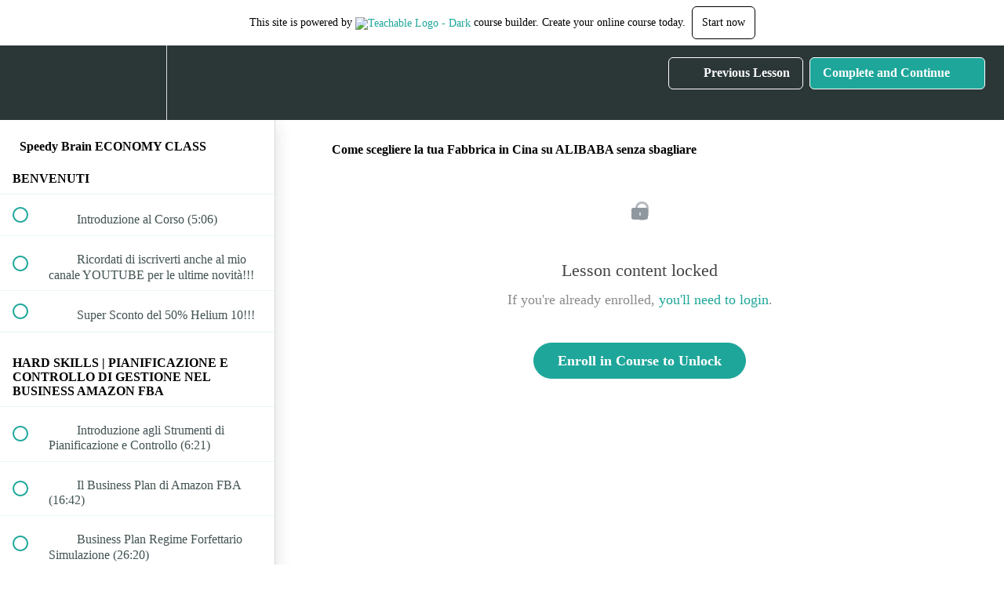

--- FILE ---
content_type: text/html; charset=utf-8
request_url: https://speedy-brain-business-school.teachable.com/courses/fabrizio-salvati1/lectures/11874273
body_size: 32998
content:
<!DOCTYPE html>
<html>
  <head>
    <script src="https://releases.transloadit.com/uppy/v4.18.0/uppy.min.js"></script><link rel="stylesheet" href="https://releases.transloadit.com/uppy/v4.18.0/uppy.min.css" />
    <link href='' rel='icon' type='image/png'>

<link href='' rel='apple-touch-icon' type='image/png'>

<link href='' rel='apple-touch-icon' type='image/png'>

<link href='https://assets.teachablecdn.com/splash-images/teachable-apple-startup-image.png' rel='apple-touch-startup-image' type='image/png'>

<link href='https://assets.teachablecdn.com/splash-images/teachable-apple-startup-image_2x.png' rel='apple-touch-startup-image' type='image/png'>

<meta name='apple-mobile-web-app-capable' content='yes' />
<meta charset="UTF-8">
<meta name="csrf-param" content="authenticity_token" />
<meta name="csrf-token" content="PdxzMRXK9iVW90EI3MQoDqk1sb8seVeyXscYlDEdR-UZO1Q6ZMhZTF5TVlEDeU649x4i5RB8uQRM7XPNxTLuew" />
<link rel="stylesheet" href="https://fedora.teachablecdn.com/assets/bootstrap-748e653be2be27c8e709ced95eab64a05c870fcc9544b56e33dfe1a9a539317d.css" data-turbolinks-track="true" /><link href="https://teachable-themeable.learning.teachable.com/themecss/production/base.css?_=c56959d8ddeb&amp;brand_course_heading=%23ffffff&amp;brand_homepage_heading=%23ffffff&amp;brand_navbar_fixed_text=%23ffffff&amp;brand_navbar_text=%23ffffff&amp;logged_out_homepage_background_image_overlay=0.0" rel="stylesheet" data-turbolinks-track="true"></link>
<title>Come scegliere la tua Fabbrica in Cina su ALIBABA senza sbagliare | Sp</title>
<link rel="canonical" href="https://speedy-brain-business-school.teachable.com/courses/665985/lectures/11874273">
<meta property="og:image" content="https://uploads.teachablecdn.com/attachments/wKMFbGSE2V1TH4lidChw_3.png">
<meta property="og:title" content="Come scegliere la tua Fabbrica in Cina su ALIBABA senza sbagliare">
<meta property="og:type" content="website">
<meta property="og:url" content="https://speedy-brain-business-school.teachable.com/courses/665985/lectures/11874273">
<meta name="brand_video_player_color" content="#09A59A">
<meta name="site_title" content="Speedy Brain Business School">
<style></style>
<script src='//fast.wistia.com/assets/external/E-v1.js'></script>
<script
  src='https://www.recaptcha.net/recaptcha/api.js'
  async
  defer></script>



      <meta name="asset_host" content="https://fedora.teachablecdn.com">
     <script>
  (function () {
    const origCreateElement = Document.prototype.createElement;
    Document.prototype.createElement = function () {
      const el = origCreateElement.apply(this, arguments);
      if (arguments[0].toLowerCase() === "video") {
        const observer = new MutationObserver(() => {
          if (
            el.src &&
            el.src.startsWith("data:video") &&
            el.autoplay &&
            el.style.display === "none"
          ) {
            el.removeAttribute("autoplay");
            el.autoplay = false;
            el.style.display = "none";
            observer.disconnect();
          }
        });
        observer.observe(el, {
          attributes: true,
          attributeFilter: ["src", "autoplay", "style"],
        });
      }
      return el;
    };
  })();
</script>
<script src="https://fedora.teachablecdn.com/packs/student-globals--1463f1f1bdf1bb9a431c.js"></script><script src="https://fedora.teachablecdn.com/packs/student-legacy--38db0977d3748059802d.js"></script><script src="https://fedora.teachablecdn.com/packs/student--e4ea9b8f25228072afe8.js"></script>
<meta id='iris-url' data-iris-url=https://eventable.internal.teachable.com />
<script type="text/javascript">
  window.heap=window.heap||[],heap.load=function(e,t){window.heap.appid=e,window.heap.config=t=t||{};var r=document.createElement("script");r.type="text/javascript",r.async=!0,r.src="https://cdn.heapanalytics.com/js/heap-"+e+".js";var a=document.getElementsByTagName("script")[0];a.parentNode.insertBefore(r,a);for(var n=function(e){return function(){heap.push([e].concat(Array.prototype.slice.call(arguments,0)))}},p=["addEventProperties","addUserProperties","clearEventProperties","identify","resetIdentity","removeEventProperty","setEventProperties","track","unsetEventProperty"],o=0;o<p.length;o++)heap[p[o]]=n(p[o])},heap.load("318805607");
  window.heapShouldTrackUser = true;
</script>


<script type="text/javascript">
  var _user_id = ''; // Set to the user's ID, username, or email address, or '' if not yet known.
  var _session_id = '5db816215659939bad5f9adba7f35bbb'; // Set to a unique session ID for the visitor's current browsing session.

  var _sift = window._sift = window._sift || [];
  _sift.push(['_setAccount', '2e541754ec']);
  _sift.push(['_setUserId', _user_id]);
  _sift.push(['_setSessionId', _session_id]);
  _sift.push(['_trackPageview']);

  (function() {
    function ls() {
      var e = document.createElement('script');
      e.src = 'https://cdn.sift.com/s.js';
      document.body.appendChild(e);
    }
    if (window.attachEvent) {
      window.attachEvent('onload', ls);
    } else {
      window.addEventListener('load', ls, false);
    }
  })();
</script>




<!-- Google tag (gtag.js) -->
<script async src="https://www.googletagmanager.com/gtag/js?id=G-SL8LSCXHSV"></script>
<script>
  window.dataLayer = window.dataLayer || [];
  function gtag(){dataLayer.push(arguments);}
  gtag('js', new Date());

  gtag('config', 'G-SL8LSCXHSV', {
    'user_id': '',
    'school_id': '293435',
    'school_domain': 'speedy-brain-business-school.teachable.com'
  });
</script>



<meta http-equiv="X-UA-Compatible" content="IE=edge">
<script type="text/javascript">window.NREUM||(NREUM={});NREUM.info={"beacon":"bam.nr-data.net","errorBeacon":"bam.nr-data.net","licenseKey":"NRBR-08e3a2ada38dc55a529","applicationID":"1065060701","transactionName":"dAxdTUFZXVQEQh0JAFQXRktWRR5LCV9F","queueTime":0,"applicationTime":266,"agent":""}</script>
<script type="text/javascript">(window.NREUM||(NREUM={})).init={privacy:{cookies_enabled:true},ajax:{deny_list:["bam.nr-data.net"]},feature_flags:["soft_nav"],distributed_tracing:{enabled:true}};(window.NREUM||(NREUM={})).loader_config={agentID:"1103368432",accountID:"4102727",trustKey:"27503",xpid:"UAcHU1FRDxABVFdXBwcHUVQA",licenseKey:"NRBR-08e3a2ada38dc55a529",applicationID:"1065060701",browserID:"1103368432"};;/*! For license information please see nr-loader-spa-1.308.0.min.js.LICENSE.txt */
(()=>{var e,t,r={384:(e,t,r)=>{"use strict";r.d(t,{NT:()=>a,US:()=>u,Zm:()=>o,bQ:()=>d,dV:()=>c,pV:()=>l});var n=r(6154),i=r(1863),s=r(1910);const a={beacon:"bam.nr-data.net",errorBeacon:"bam.nr-data.net"};function o(){return n.gm.NREUM||(n.gm.NREUM={}),void 0===n.gm.newrelic&&(n.gm.newrelic=n.gm.NREUM),n.gm.NREUM}function c(){let e=o();return e.o||(e.o={ST:n.gm.setTimeout,SI:n.gm.setImmediate||n.gm.setInterval,CT:n.gm.clearTimeout,XHR:n.gm.XMLHttpRequest,REQ:n.gm.Request,EV:n.gm.Event,PR:n.gm.Promise,MO:n.gm.MutationObserver,FETCH:n.gm.fetch,WS:n.gm.WebSocket},(0,s.i)(...Object.values(e.o))),e}function d(e,t){let r=o();r.initializedAgents??={},t.initializedAt={ms:(0,i.t)(),date:new Date},r.initializedAgents[e]=t}function u(e,t){o()[e]=t}function l(){return function(){let e=o();const t=e.info||{};e.info={beacon:a.beacon,errorBeacon:a.errorBeacon,...t}}(),function(){let e=o();const t=e.init||{};e.init={...t}}(),c(),function(){let e=o();const t=e.loader_config||{};e.loader_config={...t}}(),o()}},782:(e,t,r)=>{"use strict";r.d(t,{T:()=>n});const n=r(860).K7.pageViewTiming},860:(e,t,r)=>{"use strict";r.d(t,{$J:()=>u,K7:()=>c,P3:()=>d,XX:()=>i,Yy:()=>o,df:()=>s,qY:()=>n,v4:()=>a});const n="events",i="jserrors",s="browser/blobs",a="rum",o="browser/logs",c={ajax:"ajax",genericEvents:"generic_events",jserrors:i,logging:"logging",metrics:"metrics",pageAction:"page_action",pageViewEvent:"page_view_event",pageViewTiming:"page_view_timing",sessionReplay:"session_replay",sessionTrace:"session_trace",softNav:"soft_navigations",spa:"spa"},d={[c.pageViewEvent]:1,[c.pageViewTiming]:2,[c.metrics]:3,[c.jserrors]:4,[c.spa]:5,[c.ajax]:6,[c.sessionTrace]:7,[c.softNav]:8,[c.sessionReplay]:9,[c.logging]:10,[c.genericEvents]:11},u={[c.pageViewEvent]:a,[c.pageViewTiming]:n,[c.ajax]:n,[c.spa]:n,[c.softNav]:n,[c.metrics]:i,[c.jserrors]:i,[c.sessionTrace]:s,[c.sessionReplay]:s,[c.logging]:o,[c.genericEvents]:"ins"}},944:(e,t,r)=>{"use strict";r.d(t,{R:()=>i});var n=r(3241);function i(e,t){"function"==typeof console.debug&&(console.debug("New Relic Warning: https://github.com/newrelic/newrelic-browser-agent/blob/main/docs/warning-codes.md#".concat(e),t),(0,n.W)({agentIdentifier:null,drained:null,type:"data",name:"warn",feature:"warn",data:{code:e,secondary:t}}))}},993:(e,t,r)=>{"use strict";r.d(t,{A$:()=>s,ET:()=>a,TZ:()=>o,p_:()=>i});var n=r(860);const i={ERROR:"ERROR",WARN:"WARN",INFO:"INFO",DEBUG:"DEBUG",TRACE:"TRACE"},s={OFF:0,ERROR:1,WARN:2,INFO:3,DEBUG:4,TRACE:5},a="log",o=n.K7.logging},1541:(e,t,r)=>{"use strict";r.d(t,{U:()=>i,f:()=>n});const n={MFE:"MFE",BA:"BA"};function i(e,t){if(2!==t?.harvestEndpointVersion)return{};const r=t.agentRef.runtime.appMetadata.agents[0].entityGuid;return e?{"source.id":e.id,"source.name":e.name,"source.type":e.type,"parent.id":e.parent?.id||r,"parent.type":e.parent?.type||n.BA}:{"entity.guid":r,appId:t.agentRef.info.applicationID}}},1687:(e,t,r)=>{"use strict";r.d(t,{Ak:()=>d,Ze:()=>h,x3:()=>u});var n=r(3241),i=r(7836),s=r(3606),a=r(860),o=r(2646);const c={};function d(e,t){const r={staged:!1,priority:a.P3[t]||0};l(e),c[e].get(t)||c[e].set(t,r)}function u(e,t){e&&c[e]&&(c[e].get(t)&&c[e].delete(t),p(e,t,!1),c[e].size&&f(e))}function l(e){if(!e)throw new Error("agentIdentifier required");c[e]||(c[e]=new Map)}function h(e="",t="feature",r=!1){if(l(e),!e||!c[e].get(t)||r)return p(e,t);c[e].get(t).staged=!0,f(e)}function f(e){const t=Array.from(c[e]);t.every(([e,t])=>t.staged)&&(t.sort((e,t)=>e[1].priority-t[1].priority),t.forEach(([t])=>{c[e].delete(t),p(e,t)}))}function p(e,t,r=!0){const a=e?i.ee.get(e):i.ee,c=s.i.handlers;if(!a.aborted&&a.backlog&&c){if((0,n.W)({agentIdentifier:e,type:"lifecycle",name:"drain",feature:t}),r){const e=a.backlog[t],r=c[t];if(r){for(let t=0;e&&t<e.length;++t)g(e[t],r);Object.entries(r).forEach(([e,t])=>{Object.values(t||{}).forEach(t=>{t[0]?.on&&t[0]?.context()instanceof o.y&&t[0].on(e,t[1])})})}}a.isolatedBacklog||delete c[t],a.backlog[t]=null,a.emit("drain-"+t,[])}}function g(e,t){var r=e[1];Object.values(t[r]||{}).forEach(t=>{var r=e[0];if(t[0]===r){var n=t[1],i=e[3],s=e[2];n.apply(i,s)}})}},1738:(e,t,r)=>{"use strict";r.d(t,{U:()=>f,Y:()=>h});var n=r(3241),i=r(9908),s=r(1863),a=r(944),o=r(5701),c=r(3969),d=r(8362),u=r(860),l=r(4261);function h(e,t,r,s){const h=s||r;!h||h[e]&&h[e]!==d.d.prototype[e]||(h[e]=function(){(0,i.p)(c.xV,["API/"+e+"/called"],void 0,u.K7.metrics,r.ee),(0,n.W)({agentIdentifier:r.agentIdentifier,drained:!!o.B?.[r.agentIdentifier],type:"data",name:"api",feature:l.Pl+e,data:{}});try{return t.apply(this,arguments)}catch(e){(0,a.R)(23,e)}})}function f(e,t,r,n,a){const o=e.info;null===r?delete o.jsAttributes[t]:o.jsAttributes[t]=r,(a||null===r)&&(0,i.p)(l.Pl+n,[(0,s.t)(),t,r],void 0,"session",e.ee)}},1741:(e,t,r)=>{"use strict";r.d(t,{W:()=>s});var n=r(944),i=r(4261);class s{#e(e,...t){if(this[e]!==s.prototype[e])return this[e](...t);(0,n.R)(35,e)}addPageAction(e,t){return this.#e(i.hG,e,t)}register(e){return this.#e(i.eY,e)}recordCustomEvent(e,t){return this.#e(i.fF,e,t)}setPageViewName(e,t){return this.#e(i.Fw,e,t)}setCustomAttribute(e,t,r){return this.#e(i.cD,e,t,r)}noticeError(e,t){return this.#e(i.o5,e,t)}setUserId(e,t=!1){return this.#e(i.Dl,e,t)}setApplicationVersion(e){return this.#e(i.nb,e)}setErrorHandler(e){return this.#e(i.bt,e)}addRelease(e,t){return this.#e(i.k6,e,t)}log(e,t){return this.#e(i.$9,e,t)}start(){return this.#e(i.d3)}finished(e){return this.#e(i.BL,e)}recordReplay(){return this.#e(i.CH)}pauseReplay(){return this.#e(i.Tb)}addToTrace(e){return this.#e(i.U2,e)}setCurrentRouteName(e){return this.#e(i.PA,e)}interaction(e){return this.#e(i.dT,e)}wrapLogger(e,t,r){return this.#e(i.Wb,e,t,r)}measure(e,t){return this.#e(i.V1,e,t)}consent(e){return this.#e(i.Pv,e)}}},1863:(e,t,r)=>{"use strict";function n(){return Math.floor(performance.now())}r.d(t,{t:()=>n})},1910:(e,t,r)=>{"use strict";r.d(t,{i:()=>s});var n=r(944);const i=new Map;function s(...e){return e.every(e=>{if(i.has(e))return i.get(e);const t="function"==typeof e?e.toString():"",r=t.includes("[native code]"),s=t.includes("nrWrapper");return r||s||(0,n.R)(64,e?.name||t),i.set(e,r),r})}},2555:(e,t,r)=>{"use strict";r.d(t,{D:()=>o,f:()=>a});var n=r(384),i=r(8122);const s={beacon:n.NT.beacon,errorBeacon:n.NT.errorBeacon,licenseKey:void 0,applicationID:void 0,sa:void 0,queueTime:void 0,applicationTime:void 0,ttGuid:void 0,user:void 0,account:void 0,product:void 0,extra:void 0,jsAttributes:{},userAttributes:void 0,atts:void 0,transactionName:void 0,tNamePlain:void 0};function a(e){try{return!!e.licenseKey&&!!e.errorBeacon&&!!e.applicationID}catch(e){return!1}}const o=e=>(0,i.a)(e,s)},2614:(e,t,r)=>{"use strict";r.d(t,{BB:()=>a,H3:()=>n,g:()=>d,iL:()=>c,tS:()=>o,uh:()=>i,wk:()=>s});const n="NRBA",i="SESSION",s=144e5,a=18e5,o={STARTED:"session-started",PAUSE:"session-pause",RESET:"session-reset",RESUME:"session-resume",UPDATE:"session-update"},c={SAME_TAB:"same-tab",CROSS_TAB:"cross-tab"},d={OFF:0,FULL:1,ERROR:2}},2646:(e,t,r)=>{"use strict";r.d(t,{y:()=>n});class n{constructor(e){this.contextId=e}}},2843:(e,t,r)=>{"use strict";r.d(t,{G:()=>s,u:()=>i});var n=r(3878);function i(e,t=!1,r,i){(0,n.DD)("visibilitychange",function(){if(t)return void("hidden"===document.visibilityState&&e());e(document.visibilityState)},r,i)}function s(e,t,r){(0,n.sp)("pagehide",e,t,r)}},3241:(e,t,r)=>{"use strict";r.d(t,{W:()=>s});var n=r(6154);const i="newrelic";function s(e={}){try{n.gm.dispatchEvent(new CustomEvent(i,{detail:e}))}catch(e){}}},3304:(e,t,r)=>{"use strict";r.d(t,{A:()=>s});var n=r(7836);const i=()=>{const e=new WeakSet;return(t,r)=>{if("object"==typeof r&&null!==r){if(e.has(r))return;e.add(r)}return r}};function s(e){try{return JSON.stringify(e,i())??""}catch(e){try{n.ee.emit("internal-error",[e])}catch(e){}return""}}},3333:(e,t,r)=>{"use strict";r.d(t,{$v:()=>u,TZ:()=>n,Xh:()=>c,Zp:()=>i,kd:()=>d,mq:()=>o,nf:()=>a,qN:()=>s});const n=r(860).K7.genericEvents,i=["auxclick","click","copy","keydown","paste","scrollend"],s=["focus","blur"],a=4,o=1e3,c=2e3,d=["PageAction","UserAction","BrowserPerformance"],u={RESOURCES:"experimental.resources",REGISTER:"register"}},3434:(e,t,r)=>{"use strict";r.d(t,{Jt:()=>s,YM:()=>d});var n=r(7836),i=r(5607);const s="nr@original:".concat(i.W),a=50;var o=Object.prototype.hasOwnProperty,c=!1;function d(e,t){return e||(e=n.ee),r.inPlace=function(e,t,n,i,s){n||(n="");const a="-"===n.charAt(0);for(let o=0;o<t.length;o++){const c=t[o],d=e[c];l(d)||(e[c]=r(d,a?c+n:n,i,c,s))}},r.flag=s,r;function r(t,r,n,c,d){return l(t)?t:(r||(r=""),nrWrapper[s]=t,function(e,t,r){if(Object.defineProperty&&Object.keys)try{return Object.keys(e).forEach(function(r){Object.defineProperty(t,r,{get:function(){return e[r]},set:function(t){return e[r]=t,t}})}),t}catch(e){u([e],r)}for(var n in e)o.call(e,n)&&(t[n]=e[n])}(t,nrWrapper,e),nrWrapper);function nrWrapper(){var s,o,l,h;let f;try{o=this,s=[...arguments],l="function"==typeof n?n(s,o):n||{}}catch(t){u([t,"",[s,o,c],l],e)}i(r+"start",[s,o,c],l,d);const p=performance.now();let g;try{return h=t.apply(o,s),g=performance.now(),h}catch(e){throw g=performance.now(),i(r+"err",[s,o,e],l,d),f=e,f}finally{const e=g-p,t={start:p,end:g,duration:e,isLongTask:e>=a,methodName:c,thrownError:f};t.isLongTask&&i("long-task",[t,o],l,d),i(r+"end",[s,o,h],l,d)}}}function i(r,n,i,s){if(!c||t){var a=c;c=!0;try{e.emit(r,n,i,t,s)}catch(t){u([t,r,n,i],e)}c=a}}}function u(e,t){t||(t=n.ee);try{t.emit("internal-error",e)}catch(e){}}function l(e){return!(e&&"function"==typeof e&&e.apply&&!e[s])}},3606:(e,t,r)=>{"use strict";r.d(t,{i:()=>s});var n=r(9908);s.on=a;var i=s.handlers={};function s(e,t,r,s){a(s||n.d,i,e,t,r)}function a(e,t,r,i,s){s||(s="feature"),e||(e=n.d);var a=t[s]=t[s]||{};(a[r]=a[r]||[]).push([e,i])}},3738:(e,t,r)=>{"use strict";r.d(t,{He:()=>i,Kp:()=>o,Lc:()=>d,Rz:()=>u,TZ:()=>n,bD:()=>s,d3:()=>a,jx:()=>l,sl:()=>h,uP:()=>c});const n=r(860).K7.sessionTrace,i="bstResource",s="resource",a="-start",o="-end",c="fn"+a,d="fn"+o,u="pushState",l=1e3,h=3e4},3785:(e,t,r)=>{"use strict";r.d(t,{R:()=>c,b:()=>d});var n=r(9908),i=r(1863),s=r(860),a=r(3969),o=r(993);function c(e,t,r={},c=o.p_.INFO,d=!0,u,l=(0,i.t)()){(0,n.p)(a.xV,["API/logging/".concat(c.toLowerCase(),"/called")],void 0,s.K7.metrics,e),(0,n.p)(o.ET,[l,t,r,c,d,u],void 0,s.K7.logging,e)}function d(e){return"string"==typeof e&&Object.values(o.p_).some(t=>t===e.toUpperCase().trim())}},3878:(e,t,r)=>{"use strict";function n(e,t){return{capture:e,passive:!1,signal:t}}function i(e,t,r=!1,i){window.addEventListener(e,t,n(r,i))}function s(e,t,r=!1,i){document.addEventListener(e,t,n(r,i))}r.d(t,{DD:()=>s,jT:()=>n,sp:()=>i})},3962:(e,t,r)=>{"use strict";r.d(t,{AM:()=>a,O2:()=>l,OV:()=>s,Qu:()=>h,TZ:()=>c,ih:()=>f,pP:()=>o,t1:()=>u,tC:()=>i,wD:()=>d});var n=r(860);const i=["click","keydown","submit"],s="popstate",a="api",o="initialPageLoad",c=n.K7.softNav,d=5e3,u=500,l={INITIAL_PAGE_LOAD:"",ROUTE_CHANGE:1,UNSPECIFIED:2},h={INTERACTION:1,AJAX:2,CUSTOM_END:3,CUSTOM_TRACER:4},f={IP:"in progress",PF:"pending finish",FIN:"finished",CAN:"cancelled"}},3969:(e,t,r)=>{"use strict";r.d(t,{TZ:()=>n,XG:()=>o,rs:()=>i,xV:()=>a,z_:()=>s});const n=r(860).K7.metrics,i="sm",s="cm",a="storeSupportabilityMetrics",o="storeEventMetrics"},4234:(e,t,r)=>{"use strict";r.d(t,{W:()=>s});var n=r(7836),i=r(1687);class s{constructor(e,t){this.agentIdentifier=e,this.ee=n.ee.get(e),this.featureName=t,this.blocked=!1}deregisterDrain(){(0,i.x3)(this.agentIdentifier,this.featureName)}}},4261:(e,t,r)=>{"use strict";r.d(t,{$9:()=>u,BL:()=>c,CH:()=>p,Dl:()=>R,Fw:()=>w,PA:()=>v,Pl:()=>n,Pv:()=>A,Tb:()=>h,U2:()=>a,V1:()=>E,Wb:()=>T,bt:()=>y,cD:()=>b,d3:()=>x,dT:()=>d,eY:()=>g,fF:()=>f,hG:()=>s,hw:()=>i,k6:()=>o,nb:()=>m,o5:()=>l});const n="api-",i=n+"ixn-",s="addPageAction",a="addToTrace",o="addRelease",c="finished",d="interaction",u="log",l="noticeError",h="pauseReplay",f="recordCustomEvent",p="recordReplay",g="register",m="setApplicationVersion",v="setCurrentRouteName",b="setCustomAttribute",y="setErrorHandler",w="setPageViewName",R="setUserId",x="start",T="wrapLogger",E="measure",A="consent"},5205:(e,t,r)=>{"use strict";r.d(t,{j:()=>S});var n=r(384),i=r(1741);var s=r(2555),a=r(3333);const o=e=>{if(!e||"string"!=typeof e)return!1;try{document.createDocumentFragment().querySelector(e)}catch{return!1}return!0};var c=r(2614),d=r(944),u=r(8122);const l="[data-nr-mask]",h=e=>(0,u.a)(e,(()=>{const e={feature_flags:[],experimental:{allow_registered_children:!1,resources:!1},mask_selector:"*",block_selector:"[data-nr-block]",mask_input_options:{color:!1,date:!1,"datetime-local":!1,email:!1,month:!1,number:!1,range:!1,search:!1,tel:!1,text:!1,time:!1,url:!1,week:!1,textarea:!1,select:!1,password:!0}};return{ajax:{deny_list:void 0,block_internal:!0,enabled:!0,autoStart:!0},api:{get allow_registered_children(){return e.feature_flags.includes(a.$v.REGISTER)||e.experimental.allow_registered_children},set allow_registered_children(t){e.experimental.allow_registered_children=t},duplicate_registered_data:!1},browser_consent_mode:{enabled:!1},distributed_tracing:{enabled:void 0,exclude_newrelic_header:void 0,cors_use_newrelic_header:void 0,cors_use_tracecontext_headers:void 0,allowed_origins:void 0},get feature_flags(){return e.feature_flags},set feature_flags(t){e.feature_flags=t},generic_events:{enabled:!0,autoStart:!0},harvest:{interval:30},jserrors:{enabled:!0,autoStart:!0},logging:{enabled:!0,autoStart:!0},metrics:{enabled:!0,autoStart:!0},obfuscate:void 0,page_action:{enabled:!0},page_view_event:{enabled:!0,autoStart:!0},page_view_timing:{enabled:!0,autoStart:!0},performance:{capture_marks:!1,capture_measures:!1,capture_detail:!0,resources:{get enabled(){return e.feature_flags.includes(a.$v.RESOURCES)||e.experimental.resources},set enabled(t){e.experimental.resources=t},asset_types:[],first_party_domains:[],ignore_newrelic:!0}},privacy:{cookies_enabled:!0},proxy:{assets:void 0,beacon:void 0},session:{expiresMs:c.wk,inactiveMs:c.BB},session_replay:{autoStart:!0,enabled:!1,preload:!1,sampling_rate:10,error_sampling_rate:100,collect_fonts:!1,inline_images:!1,fix_stylesheets:!0,mask_all_inputs:!0,get mask_text_selector(){return e.mask_selector},set mask_text_selector(t){o(t)?e.mask_selector="".concat(t,",").concat(l):""===t||null===t?e.mask_selector=l:(0,d.R)(5,t)},get block_class(){return"nr-block"},get ignore_class(){return"nr-ignore"},get mask_text_class(){return"nr-mask"},get block_selector(){return e.block_selector},set block_selector(t){o(t)?e.block_selector+=",".concat(t):""!==t&&(0,d.R)(6,t)},get mask_input_options(){return e.mask_input_options},set mask_input_options(t){t&&"object"==typeof t?e.mask_input_options={...t,password:!0}:(0,d.R)(7,t)}},session_trace:{enabled:!0,autoStart:!0},soft_navigations:{enabled:!0,autoStart:!0},spa:{enabled:!0,autoStart:!0},ssl:void 0,user_actions:{enabled:!0,elementAttributes:["id","className","tagName","type"]}}})());var f=r(6154),p=r(9324);let g=0;const m={buildEnv:p.F3,distMethod:p.Xs,version:p.xv,originTime:f.WN},v={consented:!1},b={appMetadata:{},get consented(){return this.session?.state?.consent||v.consented},set consented(e){v.consented=e},customTransaction:void 0,denyList:void 0,disabled:!1,harvester:void 0,isolatedBacklog:!1,isRecording:!1,loaderType:void 0,maxBytes:3e4,obfuscator:void 0,onerror:void 0,ptid:void 0,releaseIds:{},session:void 0,timeKeeper:void 0,registeredEntities:[],jsAttributesMetadata:{bytes:0},get harvestCount(){return++g}},y=e=>{const t=(0,u.a)(e,b),r=Object.keys(m).reduce((e,t)=>(e[t]={value:m[t],writable:!1,configurable:!0,enumerable:!0},e),{});return Object.defineProperties(t,r)};var w=r(5701);const R=e=>{const t=e.startsWith("http");e+="/",r.p=t?e:"https://"+e};var x=r(7836),T=r(3241);const E={accountID:void 0,trustKey:void 0,agentID:void 0,licenseKey:void 0,applicationID:void 0,xpid:void 0},A=e=>(0,u.a)(e,E),_=new Set;function S(e,t={},r,a){let{init:o,info:c,loader_config:d,runtime:u={},exposed:l=!0}=t;if(!c){const e=(0,n.pV)();o=e.init,c=e.info,d=e.loader_config}e.init=h(o||{}),e.loader_config=A(d||{}),c.jsAttributes??={},f.bv&&(c.jsAttributes.isWorker=!0),e.info=(0,s.D)(c);const p=e.init,g=[c.beacon,c.errorBeacon];_.has(e.agentIdentifier)||(p.proxy.assets&&(R(p.proxy.assets),g.push(p.proxy.assets)),p.proxy.beacon&&g.push(p.proxy.beacon),e.beacons=[...g],function(e){const t=(0,n.pV)();Object.getOwnPropertyNames(i.W.prototype).forEach(r=>{const n=i.W.prototype[r];if("function"!=typeof n||"constructor"===n)return;let s=t[r];e[r]&&!1!==e.exposed&&"micro-agent"!==e.runtime?.loaderType&&(t[r]=(...t)=>{const n=e[r](...t);return s?s(...t):n})})}(e),(0,n.US)("activatedFeatures",w.B)),u.denyList=[...p.ajax.deny_list||[],...p.ajax.block_internal?g:[]],u.ptid=e.agentIdentifier,u.loaderType=r,e.runtime=y(u),_.has(e.agentIdentifier)||(e.ee=x.ee.get(e.agentIdentifier),e.exposed=l,(0,T.W)({agentIdentifier:e.agentIdentifier,drained:!!w.B?.[e.agentIdentifier],type:"lifecycle",name:"initialize",feature:void 0,data:e.config})),_.add(e.agentIdentifier)}},5270:(e,t,r)=>{"use strict";r.d(t,{Aw:()=>a,SR:()=>s,rF:()=>o});var n=r(384),i=r(7767);function s(e){return!!(0,n.dV)().o.MO&&(0,i.V)(e)&&!0===e?.session_trace.enabled}function a(e){return!0===e?.session_replay.preload&&s(e)}function o(e,t){try{if("string"==typeof t?.type){if("password"===t.type.toLowerCase())return"*".repeat(e?.length||0);if(void 0!==t?.dataset?.nrUnmask||t?.classList?.contains("nr-unmask"))return e}}catch(e){}return"string"==typeof e?e.replace(/[\S]/g,"*"):"*".repeat(e?.length||0)}},5289:(e,t,r)=>{"use strict";r.d(t,{GG:()=>a,Qr:()=>c,sB:()=>o});var n=r(3878),i=r(6389);function s(){return"undefined"==typeof document||"complete"===document.readyState}function a(e,t){if(s())return e();const r=(0,i.J)(e),a=setInterval(()=>{s()&&(clearInterval(a),r())},500);(0,n.sp)("load",r,t)}function o(e){if(s())return e();(0,n.DD)("DOMContentLoaded",e)}function c(e){if(s())return e();(0,n.sp)("popstate",e)}},5607:(e,t,r)=>{"use strict";r.d(t,{W:()=>n});const n=(0,r(9566).bz)()},5701:(e,t,r)=>{"use strict";r.d(t,{B:()=>s,t:()=>a});var n=r(3241);const i=new Set,s={};function a(e,t){const r=t.agentIdentifier;s[r]??={},e&&"object"==typeof e&&(i.has(r)||(t.ee.emit("rumresp",[e]),s[r]=e,i.add(r),(0,n.W)({agentIdentifier:r,loaded:!0,drained:!0,type:"lifecycle",name:"load",feature:void 0,data:e})))}},6154:(e,t,r)=>{"use strict";r.d(t,{OF:()=>d,RI:()=>i,WN:()=>h,bv:()=>s,eN:()=>f,gm:()=>a,lR:()=>l,m:()=>c,mw:()=>o,sb:()=>u});var n=r(1863);const i="undefined"!=typeof window&&!!window.document,s="undefined"!=typeof WorkerGlobalScope&&("undefined"!=typeof self&&self instanceof WorkerGlobalScope&&self.navigator instanceof WorkerNavigator||"undefined"!=typeof globalThis&&globalThis instanceof WorkerGlobalScope&&globalThis.navigator instanceof WorkerNavigator),a=i?window:"undefined"!=typeof WorkerGlobalScope&&("undefined"!=typeof self&&self instanceof WorkerGlobalScope&&self||"undefined"!=typeof globalThis&&globalThis instanceof WorkerGlobalScope&&globalThis),o=Boolean("hidden"===a?.document?.visibilityState),c=""+a?.location,d=/iPad|iPhone|iPod/.test(a.navigator?.userAgent),u=d&&"undefined"==typeof SharedWorker,l=(()=>{const e=a.navigator?.userAgent?.match(/Firefox[/\s](\d+\.\d+)/);return Array.isArray(e)&&e.length>=2?+e[1]:0})(),h=Date.now()-(0,n.t)(),f=()=>"undefined"!=typeof PerformanceNavigationTiming&&a?.performance?.getEntriesByType("navigation")?.[0]?.responseStart},6344:(e,t,r)=>{"use strict";r.d(t,{BB:()=>u,Qb:()=>l,TZ:()=>i,Ug:()=>a,Vh:()=>s,_s:()=>o,bc:()=>d,yP:()=>c});var n=r(2614);const i=r(860).K7.sessionReplay,s="errorDuringReplay",a=.12,o={DomContentLoaded:0,Load:1,FullSnapshot:2,IncrementalSnapshot:3,Meta:4,Custom:5},c={[n.g.ERROR]:15e3,[n.g.FULL]:3e5,[n.g.OFF]:0},d={RESET:{message:"Session was reset",sm:"Reset"},IMPORT:{message:"Recorder failed to import",sm:"Import"},TOO_MANY:{message:"429: Too Many Requests",sm:"Too-Many"},TOO_BIG:{message:"Payload was too large",sm:"Too-Big"},CROSS_TAB:{message:"Session Entity was set to OFF on another tab",sm:"Cross-Tab"},ENTITLEMENTS:{message:"Session Replay is not allowed and will not be started",sm:"Entitlement"}},u=5e3,l={API:"api",RESUME:"resume",SWITCH_TO_FULL:"switchToFull",INITIALIZE:"initialize",PRELOAD:"preload"}},6389:(e,t,r)=>{"use strict";function n(e,t=500,r={}){const n=r?.leading||!1;let i;return(...r)=>{n&&void 0===i&&(e.apply(this,r),i=setTimeout(()=>{i=clearTimeout(i)},t)),n||(clearTimeout(i),i=setTimeout(()=>{e.apply(this,r)},t))}}function i(e){let t=!1;return(...r)=>{t||(t=!0,e.apply(this,r))}}r.d(t,{J:()=>i,s:()=>n})},6630:(e,t,r)=>{"use strict";r.d(t,{T:()=>n});const n=r(860).K7.pageViewEvent},6774:(e,t,r)=>{"use strict";r.d(t,{T:()=>n});const n=r(860).K7.jserrors},7295:(e,t,r)=>{"use strict";r.d(t,{Xv:()=>a,gX:()=>i,iW:()=>s});var n=[];function i(e){if(!e||s(e))return!1;if(0===n.length)return!0;if("*"===n[0].hostname)return!1;for(var t=0;t<n.length;t++){var r=n[t];if(r.hostname.test(e.hostname)&&r.pathname.test(e.pathname))return!1}return!0}function s(e){return void 0===e.hostname}function a(e){if(n=[],e&&e.length)for(var t=0;t<e.length;t++){let r=e[t];if(!r)continue;if("*"===r)return void(n=[{hostname:"*"}]);0===r.indexOf("http://")?r=r.substring(7):0===r.indexOf("https://")&&(r=r.substring(8));const i=r.indexOf("/");let s,a;i>0?(s=r.substring(0,i),a=r.substring(i)):(s=r,a="*");let[c]=s.split(":");n.push({hostname:o(c),pathname:o(a,!0)})}}function o(e,t=!1){const r=e.replace(/[.+?^${}()|[\]\\]/g,e=>"\\"+e).replace(/\*/g,".*?");return new RegExp((t?"^":"")+r+"$")}},7485:(e,t,r)=>{"use strict";r.d(t,{D:()=>i});var n=r(6154);function i(e){if(0===(e||"").indexOf("data:"))return{protocol:"data"};try{const t=new URL(e,location.href),r={port:t.port,hostname:t.hostname,pathname:t.pathname,search:t.search,protocol:t.protocol.slice(0,t.protocol.indexOf(":")),sameOrigin:t.protocol===n.gm?.location?.protocol&&t.host===n.gm?.location?.host};return r.port&&""!==r.port||("http:"===t.protocol&&(r.port="80"),"https:"===t.protocol&&(r.port="443")),r.pathname&&""!==r.pathname?r.pathname.startsWith("/")||(r.pathname="/".concat(r.pathname)):r.pathname="/",r}catch(e){return{}}}},7699:(e,t,r)=>{"use strict";r.d(t,{It:()=>s,KC:()=>o,No:()=>i,qh:()=>a});var n=r(860);const i=16e3,s=1e6,a="SESSION_ERROR",o={[n.K7.logging]:!0,[n.K7.genericEvents]:!1,[n.K7.jserrors]:!1,[n.K7.ajax]:!1}},7767:(e,t,r)=>{"use strict";r.d(t,{V:()=>i});var n=r(6154);const i=e=>n.RI&&!0===e?.privacy.cookies_enabled},7836:(e,t,r)=>{"use strict";r.d(t,{P:()=>o,ee:()=>c});var n=r(384),i=r(8990),s=r(2646),a=r(5607);const o="nr@context:".concat(a.W),c=function e(t,r){var n={},a={},u={},l=!1;try{l=16===r.length&&d.initializedAgents?.[r]?.runtime.isolatedBacklog}catch(e){}var h={on:p,addEventListener:p,removeEventListener:function(e,t){var r=n[e];if(!r)return;for(var i=0;i<r.length;i++)r[i]===t&&r.splice(i,1)},emit:function(e,r,n,i,s){!1!==s&&(s=!0);if(c.aborted&&!i)return;t&&s&&t.emit(e,r,n);var o=f(n);g(e).forEach(e=>{e.apply(o,r)});var d=v()[a[e]];d&&d.push([h,e,r,o]);return o},get:m,listeners:g,context:f,buffer:function(e,t){const r=v();if(t=t||"feature",h.aborted)return;Object.entries(e||{}).forEach(([e,n])=>{a[n]=t,t in r||(r[t]=[])})},abort:function(){h._aborted=!0,Object.keys(h.backlog).forEach(e=>{delete h.backlog[e]})},isBuffering:function(e){return!!v()[a[e]]},debugId:r,backlog:l?{}:t&&"object"==typeof t.backlog?t.backlog:{},isolatedBacklog:l};return Object.defineProperty(h,"aborted",{get:()=>{let e=h._aborted||!1;return e||(t&&(e=t.aborted),e)}}),h;function f(e){return e&&e instanceof s.y?e:e?(0,i.I)(e,o,()=>new s.y(o)):new s.y(o)}function p(e,t){n[e]=g(e).concat(t)}function g(e){return n[e]||[]}function m(t){return u[t]=u[t]||e(h,t)}function v(){return h.backlog}}(void 0,"globalEE"),d=(0,n.Zm)();d.ee||(d.ee=c)},8122:(e,t,r)=>{"use strict";r.d(t,{a:()=>i});var n=r(944);function i(e,t){try{if(!e||"object"!=typeof e)return(0,n.R)(3);if(!t||"object"!=typeof t)return(0,n.R)(4);const r=Object.create(Object.getPrototypeOf(t),Object.getOwnPropertyDescriptors(t)),s=0===Object.keys(r).length?e:r;for(let a in s)if(void 0!==e[a])try{if(null===e[a]){r[a]=null;continue}Array.isArray(e[a])&&Array.isArray(t[a])?r[a]=Array.from(new Set([...e[a],...t[a]])):"object"==typeof e[a]&&"object"==typeof t[a]?r[a]=i(e[a],t[a]):r[a]=e[a]}catch(e){r[a]||(0,n.R)(1,e)}return r}catch(e){(0,n.R)(2,e)}}},8139:(e,t,r)=>{"use strict";r.d(t,{u:()=>h});var n=r(7836),i=r(3434),s=r(8990),a=r(6154);const o={},c=a.gm.XMLHttpRequest,d="addEventListener",u="removeEventListener",l="nr@wrapped:".concat(n.P);function h(e){var t=function(e){return(e||n.ee).get("events")}(e);if(o[t.debugId]++)return t;o[t.debugId]=1;var r=(0,i.YM)(t,!0);function h(e){r.inPlace(e,[d,u],"-",p)}function p(e,t){return e[1]}return"getPrototypeOf"in Object&&(a.RI&&f(document,h),c&&f(c.prototype,h),f(a.gm,h)),t.on(d+"-start",function(e,t){var n=e[1];if(null!==n&&("function"==typeof n||"object"==typeof n)&&"newrelic"!==e[0]){var i=(0,s.I)(n,l,function(){var e={object:function(){if("function"!=typeof n.handleEvent)return;return n.handleEvent.apply(n,arguments)},function:n}[typeof n];return e?r(e,"fn-",null,e.name||"anonymous"):n});this.wrapped=e[1]=i}}),t.on(u+"-start",function(e){e[1]=this.wrapped||e[1]}),t}function f(e,t,...r){let n=e;for(;"object"==typeof n&&!Object.prototype.hasOwnProperty.call(n,d);)n=Object.getPrototypeOf(n);n&&t(n,...r)}},8362:(e,t,r)=>{"use strict";r.d(t,{d:()=>s});var n=r(9566),i=r(1741);class s extends i.W{agentIdentifier=(0,n.LA)(16)}},8374:(e,t,r)=>{r.nc=(()=>{try{return document?.currentScript?.nonce}catch(e){}return""})()},8990:(e,t,r)=>{"use strict";r.d(t,{I:()=>i});var n=Object.prototype.hasOwnProperty;function i(e,t,r){if(n.call(e,t))return e[t];var i=r();if(Object.defineProperty&&Object.keys)try{return Object.defineProperty(e,t,{value:i,writable:!0,enumerable:!1}),i}catch(e){}return e[t]=i,i}},9119:(e,t,r)=>{"use strict";r.d(t,{L:()=>s});var n=/([^?#]*)[^#]*(#[^?]*|$).*/,i=/([^?#]*)().*/;function s(e,t){return e?e.replace(t?n:i,"$1$2"):e}},9300:(e,t,r)=>{"use strict";r.d(t,{T:()=>n});const n=r(860).K7.ajax},9324:(e,t,r)=>{"use strict";r.d(t,{AJ:()=>a,F3:()=>i,Xs:()=>s,Yq:()=>o,xv:()=>n});const n="1.308.0",i="PROD",s="CDN",a="@newrelic/rrweb",o="1.0.1"},9566:(e,t,r)=>{"use strict";r.d(t,{LA:()=>o,ZF:()=>c,bz:()=>a,el:()=>d});var n=r(6154);const i="xxxxxxxx-xxxx-4xxx-yxxx-xxxxxxxxxxxx";function s(e,t){return e?15&e[t]:16*Math.random()|0}function a(){const e=n.gm?.crypto||n.gm?.msCrypto;let t,r=0;return e&&e.getRandomValues&&(t=e.getRandomValues(new Uint8Array(30))),i.split("").map(e=>"x"===e?s(t,r++).toString(16):"y"===e?(3&s()|8).toString(16):e).join("")}function o(e){const t=n.gm?.crypto||n.gm?.msCrypto;let r,i=0;t&&t.getRandomValues&&(r=t.getRandomValues(new Uint8Array(e)));const a=[];for(var o=0;o<e;o++)a.push(s(r,i++).toString(16));return a.join("")}function c(){return o(16)}function d(){return o(32)}},9908:(e,t,r)=>{"use strict";r.d(t,{d:()=>n,p:()=>i});var n=r(7836).ee.get("handle");function i(e,t,r,i,s){s?(s.buffer([e],i),s.emit(e,t,r)):(n.buffer([e],i),n.emit(e,t,r))}}},n={};function i(e){var t=n[e];if(void 0!==t)return t.exports;var s=n[e]={exports:{}};return r[e](s,s.exports,i),s.exports}i.m=r,i.d=(e,t)=>{for(var r in t)i.o(t,r)&&!i.o(e,r)&&Object.defineProperty(e,r,{enumerable:!0,get:t[r]})},i.f={},i.e=e=>Promise.all(Object.keys(i.f).reduce((t,r)=>(i.f[r](e,t),t),[])),i.u=e=>({212:"nr-spa-compressor",249:"nr-spa-recorder",478:"nr-spa"}[e]+"-1.308.0.min.js"),i.o=(e,t)=>Object.prototype.hasOwnProperty.call(e,t),e={},t="NRBA-1.308.0.PROD:",i.l=(r,n,s,a)=>{if(e[r])e[r].push(n);else{var o,c;if(void 0!==s)for(var d=document.getElementsByTagName("script"),u=0;u<d.length;u++){var l=d[u];if(l.getAttribute("src")==r||l.getAttribute("data-webpack")==t+s){o=l;break}}if(!o){c=!0;var h={478:"sha512-RSfSVnmHk59T/uIPbdSE0LPeqcEdF4/+XhfJdBuccH5rYMOEZDhFdtnh6X6nJk7hGpzHd9Ujhsy7lZEz/ORYCQ==",249:"sha512-ehJXhmntm85NSqW4MkhfQqmeKFulra3klDyY0OPDUE+sQ3GokHlPh1pmAzuNy//3j4ac6lzIbmXLvGQBMYmrkg==",212:"sha512-B9h4CR46ndKRgMBcK+j67uSR2RCnJfGefU+A7FrgR/k42ovXy5x/MAVFiSvFxuVeEk/pNLgvYGMp1cBSK/G6Fg=="};(o=document.createElement("script")).charset="utf-8",i.nc&&o.setAttribute("nonce",i.nc),o.setAttribute("data-webpack",t+s),o.src=r,0!==o.src.indexOf(window.location.origin+"/")&&(o.crossOrigin="anonymous"),h[a]&&(o.integrity=h[a])}e[r]=[n];var f=(t,n)=>{o.onerror=o.onload=null,clearTimeout(p);var i=e[r];if(delete e[r],o.parentNode&&o.parentNode.removeChild(o),i&&i.forEach(e=>e(n)),t)return t(n)},p=setTimeout(f.bind(null,void 0,{type:"timeout",target:o}),12e4);o.onerror=f.bind(null,o.onerror),o.onload=f.bind(null,o.onload),c&&document.head.appendChild(o)}},i.r=e=>{"undefined"!=typeof Symbol&&Symbol.toStringTag&&Object.defineProperty(e,Symbol.toStringTag,{value:"Module"}),Object.defineProperty(e,"__esModule",{value:!0})},i.p="https://js-agent.newrelic.com/",(()=>{var e={38:0,788:0};i.f.j=(t,r)=>{var n=i.o(e,t)?e[t]:void 0;if(0!==n)if(n)r.push(n[2]);else{var s=new Promise((r,i)=>n=e[t]=[r,i]);r.push(n[2]=s);var a=i.p+i.u(t),o=new Error;i.l(a,r=>{if(i.o(e,t)&&(0!==(n=e[t])&&(e[t]=void 0),n)){var s=r&&("load"===r.type?"missing":r.type),a=r&&r.target&&r.target.src;o.message="Loading chunk "+t+" failed: ("+s+": "+a+")",o.name="ChunkLoadError",o.type=s,o.request=a,n[1](o)}},"chunk-"+t,t)}};var t=(t,r)=>{var n,s,[a,o,c]=r,d=0;if(a.some(t=>0!==e[t])){for(n in o)i.o(o,n)&&(i.m[n]=o[n]);if(c)c(i)}for(t&&t(r);d<a.length;d++)s=a[d],i.o(e,s)&&e[s]&&e[s][0](),e[s]=0},r=self["webpackChunk:NRBA-1.308.0.PROD"]=self["webpackChunk:NRBA-1.308.0.PROD"]||[];r.forEach(t.bind(null,0)),r.push=t.bind(null,r.push.bind(r))})(),(()=>{"use strict";i(8374);var e=i(8362),t=i(860);const r=Object.values(t.K7);var n=i(5205);var s=i(9908),a=i(1863),o=i(4261),c=i(1738);var d=i(1687),u=i(4234),l=i(5289),h=i(6154),f=i(944),p=i(5270),g=i(7767),m=i(6389),v=i(7699);class b extends u.W{constructor(e,t){super(e.agentIdentifier,t),this.agentRef=e,this.abortHandler=void 0,this.featAggregate=void 0,this.loadedSuccessfully=void 0,this.onAggregateImported=new Promise(e=>{this.loadedSuccessfully=e}),this.deferred=Promise.resolve(),!1===e.init[this.featureName].autoStart?this.deferred=new Promise((t,r)=>{this.ee.on("manual-start-all",(0,m.J)(()=>{(0,d.Ak)(e.agentIdentifier,this.featureName),t()}))}):(0,d.Ak)(e.agentIdentifier,t)}importAggregator(e,t,r={}){if(this.featAggregate)return;const n=async()=>{let n;await this.deferred;try{if((0,g.V)(e.init)){const{setupAgentSession:t}=await i.e(478).then(i.bind(i,8766));n=t(e)}}catch(e){(0,f.R)(20,e),this.ee.emit("internal-error",[e]),(0,s.p)(v.qh,[e],void 0,this.featureName,this.ee)}try{if(!this.#t(this.featureName,n,e.init))return(0,d.Ze)(this.agentIdentifier,this.featureName),void this.loadedSuccessfully(!1);const{Aggregate:i}=await t();this.featAggregate=new i(e,r),e.runtime.harvester.initializedAggregates.push(this.featAggregate),this.loadedSuccessfully(!0)}catch(e){(0,f.R)(34,e),this.abortHandler?.(),(0,d.Ze)(this.agentIdentifier,this.featureName,!0),this.loadedSuccessfully(!1),this.ee&&this.ee.abort()}};h.RI?(0,l.GG)(()=>n(),!0):n()}#t(e,r,n){if(this.blocked)return!1;switch(e){case t.K7.sessionReplay:return(0,p.SR)(n)&&!!r;case t.K7.sessionTrace:return!!r;default:return!0}}}var y=i(6630),w=i(2614),R=i(3241);class x extends b{static featureName=y.T;constructor(e){var t;super(e,y.T),this.setupInspectionEvents(e.agentIdentifier),t=e,(0,c.Y)(o.Fw,function(e,r){"string"==typeof e&&("/"!==e.charAt(0)&&(e="/"+e),t.runtime.customTransaction=(r||"http://custom.transaction")+e,(0,s.p)(o.Pl+o.Fw,[(0,a.t)()],void 0,void 0,t.ee))},t),this.importAggregator(e,()=>i.e(478).then(i.bind(i,2467)))}setupInspectionEvents(e){const t=(t,r)=>{t&&(0,R.W)({agentIdentifier:e,timeStamp:t.timeStamp,loaded:"complete"===t.target.readyState,type:"window",name:r,data:t.target.location+""})};(0,l.sB)(e=>{t(e,"DOMContentLoaded")}),(0,l.GG)(e=>{t(e,"load")}),(0,l.Qr)(e=>{t(e,"navigate")}),this.ee.on(w.tS.UPDATE,(t,r)=>{(0,R.W)({agentIdentifier:e,type:"lifecycle",name:"session",data:r})})}}var T=i(384);class E extends e.d{constructor(e){var t;(super(),h.gm)?(this.features={},(0,T.bQ)(this.agentIdentifier,this),this.desiredFeatures=new Set(e.features||[]),this.desiredFeatures.add(x),(0,n.j)(this,e,e.loaderType||"agent"),t=this,(0,c.Y)(o.cD,function(e,r,n=!1){if("string"==typeof e){if(["string","number","boolean"].includes(typeof r)||null===r)return(0,c.U)(t,e,r,o.cD,n);(0,f.R)(40,typeof r)}else(0,f.R)(39,typeof e)},t),function(e){(0,c.Y)(o.Dl,function(t,r=!1){if("string"!=typeof t&&null!==t)return void(0,f.R)(41,typeof t);const n=e.info.jsAttributes["enduser.id"];r&&null!=n&&n!==t?(0,s.p)(o.Pl+"setUserIdAndResetSession",[t],void 0,"session",e.ee):(0,c.U)(e,"enduser.id",t,o.Dl,!0)},e)}(this),function(e){(0,c.Y)(o.nb,function(t){if("string"==typeof t||null===t)return(0,c.U)(e,"application.version",t,o.nb,!1);(0,f.R)(42,typeof t)},e)}(this),function(e){(0,c.Y)(o.d3,function(){e.ee.emit("manual-start-all")},e)}(this),function(e){(0,c.Y)(o.Pv,function(t=!0){if("boolean"==typeof t){if((0,s.p)(o.Pl+o.Pv,[t],void 0,"session",e.ee),e.runtime.consented=t,t){const t=e.features.page_view_event;t.onAggregateImported.then(e=>{const r=t.featAggregate;e&&!r.sentRum&&r.sendRum()})}}else(0,f.R)(65,typeof t)},e)}(this),this.run()):(0,f.R)(21)}get config(){return{info:this.info,init:this.init,loader_config:this.loader_config,runtime:this.runtime}}get api(){return this}run(){try{const e=function(e){const t={};return r.forEach(r=>{t[r]=!!e[r]?.enabled}),t}(this.init),n=[...this.desiredFeatures];n.sort((e,r)=>t.P3[e.featureName]-t.P3[r.featureName]),n.forEach(r=>{if(!e[r.featureName]&&r.featureName!==t.K7.pageViewEvent)return;if(r.featureName===t.K7.spa)return void(0,f.R)(67);const n=function(e){switch(e){case t.K7.ajax:return[t.K7.jserrors];case t.K7.sessionTrace:return[t.K7.ajax,t.K7.pageViewEvent];case t.K7.sessionReplay:return[t.K7.sessionTrace];case t.K7.pageViewTiming:return[t.K7.pageViewEvent];default:return[]}}(r.featureName).filter(e=>!(e in this.features));n.length>0&&(0,f.R)(36,{targetFeature:r.featureName,missingDependencies:n}),this.features[r.featureName]=new r(this)})}catch(e){(0,f.R)(22,e);for(const e in this.features)this.features[e].abortHandler?.();const t=(0,T.Zm)();delete t.initializedAgents[this.agentIdentifier]?.features,delete this.sharedAggregator;return t.ee.get(this.agentIdentifier).abort(),!1}}}var A=i(2843),_=i(782);class S extends b{static featureName=_.T;constructor(e){super(e,_.T),h.RI&&((0,A.u)(()=>(0,s.p)("docHidden",[(0,a.t)()],void 0,_.T,this.ee),!0),(0,A.G)(()=>(0,s.p)("winPagehide",[(0,a.t)()],void 0,_.T,this.ee)),this.importAggregator(e,()=>i.e(478).then(i.bind(i,9917))))}}var O=i(3969);class I extends b{static featureName=O.TZ;constructor(e){super(e,O.TZ),h.RI&&document.addEventListener("securitypolicyviolation",e=>{(0,s.p)(O.xV,["Generic/CSPViolation/Detected"],void 0,this.featureName,this.ee)}),this.importAggregator(e,()=>i.e(478).then(i.bind(i,6555)))}}var N=i(6774),P=i(3878),k=i(3304);class D{constructor(e,t,r,n,i){this.name="UncaughtError",this.message="string"==typeof e?e:(0,k.A)(e),this.sourceURL=t,this.line=r,this.column=n,this.__newrelic=i}}function C(e){return M(e)?e:new D(void 0!==e?.message?e.message:e,e?.filename||e?.sourceURL,e?.lineno||e?.line,e?.colno||e?.col,e?.__newrelic,e?.cause)}function j(e){const t="Unhandled Promise Rejection: ";if(!e?.reason)return;if(M(e.reason)){try{e.reason.message.startsWith(t)||(e.reason.message=t+e.reason.message)}catch(e){}return C(e.reason)}const r=C(e.reason);return(r.message||"").startsWith(t)||(r.message=t+r.message),r}function L(e){if(e.error instanceof SyntaxError&&!/:\d+$/.test(e.error.stack?.trim())){const t=new D(e.message,e.filename,e.lineno,e.colno,e.error.__newrelic,e.cause);return t.name=SyntaxError.name,t}return M(e.error)?e.error:C(e)}function M(e){return e instanceof Error&&!!e.stack}function H(e,r,n,i,o=(0,a.t)()){"string"==typeof e&&(e=new Error(e)),(0,s.p)("err",[e,o,!1,r,n.runtime.isRecording,void 0,i],void 0,t.K7.jserrors,n.ee),(0,s.p)("uaErr",[],void 0,t.K7.genericEvents,n.ee)}var B=i(1541),K=i(993),W=i(3785);function U(e,{customAttributes:t={},level:r=K.p_.INFO}={},n,i,s=(0,a.t)()){(0,W.R)(n.ee,e,t,r,!1,i,s)}function F(e,r,n,i,c=(0,a.t)()){(0,s.p)(o.Pl+o.hG,[c,e,r,i],void 0,t.K7.genericEvents,n.ee)}function V(e,r,n,i,c=(0,a.t)()){const{start:d,end:u,customAttributes:l}=r||{},h={customAttributes:l||{}};if("object"!=typeof h.customAttributes||"string"!=typeof e||0===e.length)return void(0,f.R)(57);const p=(e,t)=>null==e?t:"number"==typeof e?e:e instanceof PerformanceMark?e.startTime:Number.NaN;if(h.start=p(d,0),h.end=p(u,c),Number.isNaN(h.start)||Number.isNaN(h.end))(0,f.R)(57);else{if(h.duration=h.end-h.start,!(h.duration<0))return(0,s.p)(o.Pl+o.V1,[h,e,i],void 0,t.K7.genericEvents,n.ee),h;(0,f.R)(58)}}function G(e,r={},n,i,c=(0,a.t)()){(0,s.p)(o.Pl+o.fF,[c,e,r,i],void 0,t.K7.genericEvents,n.ee)}function z(e){(0,c.Y)(o.eY,function(t){return Y(e,t)},e)}function Y(e,r,n){(0,f.R)(54,"newrelic.register"),r||={},r.type=B.f.MFE,r.licenseKey||=e.info.licenseKey,r.blocked=!1,r.parent=n||{},Array.isArray(r.tags)||(r.tags=[]);const i={};r.tags.forEach(e=>{"name"!==e&&"id"!==e&&(i["source.".concat(e)]=!0)}),r.isolated??=!0;let o=()=>{};const c=e.runtime.registeredEntities;if(!r.isolated){const e=c.find(({metadata:{target:{id:e}}})=>e===r.id&&!r.isolated);if(e)return e}const d=e=>{r.blocked=!0,o=e};function u(e){return"string"==typeof e&&!!e.trim()&&e.trim().length<501||"number"==typeof e}e.init.api.allow_registered_children||d((0,m.J)(()=>(0,f.R)(55))),u(r.id)&&u(r.name)||d((0,m.J)(()=>(0,f.R)(48,r)));const l={addPageAction:(t,n={})=>g(F,[t,{...i,...n},e],r),deregister:()=>{d((0,m.J)(()=>(0,f.R)(68)))},log:(t,n={})=>g(U,[t,{...n,customAttributes:{...i,...n.customAttributes||{}}},e],r),measure:(t,n={})=>g(V,[t,{...n,customAttributes:{...i,...n.customAttributes||{}}},e],r),noticeError:(t,n={})=>g(H,[t,{...i,...n},e],r),register:(t={})=>g(Y,[e,t],l.metadata.target),recordCustomEvent:(t,n={})=>g(G,[t,{...i,...n},e],r),setApplicationVersion:e=>p("application.version",e),setCustomAttribute:(e,t)=>p(e,t),setUserId:e=>p("enduser.id",e),metadata:{customAttributes:i,target:r}},h=()=>(r.blocked&&o(),r.blocked);h()||c.push(l);const p=(e,t)=>{h()||(i[e]=t)},g=(r,n,i)=>{if(h())return;const o=(0,a.t)();(0,s.p)(O.xV,["API/register/".concat(r.name,"/called")],void 0,t.K7.metrics,e.ee);try{if(e.init.api.duplicate_registered_data&&"register"!==r.name){let e=n;if(n[1]instanceof Object){const t={"child.id":i.id,"child.type":i.type};e="customAttributes"in n[1]?[n[0],{...n[1],customAttributes:{...n[1].customAttributes,...t}},...n.slice(2)]:[n[0],{...n[1],...t},...n.slice(2)]}r(...e,void 0,o)}return r(...n,i,o)}catch(e){(0,f.R)(50,e)}};return l}class Z extends b{static featureName=N.T;constructor(e){var t;super(e,N.T),t=e,(0,c.Y)(o.o5,(e,r)=>H(e,r,t),t),function(e){(0,c.Y)(o.bt,function(t){e.runtime.onerror=t},e)}(e),function(e){let t=0;(0,c.Y)(o.k6,function(e,r){++t>10||(this.runtime.releaseIds[e.slice(-200)]=(""+r).slice(-200))},e)}(e),z(e);try{this.removeOnAbort=new AbortController}catch(e){}this.ee.on("internal-error",(t,r)=>{this.abortHandler&&(0,s.p)("ierr",[C(t),(0,a.t)(),!0,{},e.runtime.isRecording,r],void 0,this.featureName,this.ee)}),h.gm.addEventListener("unhandledrejection",t=>{this.abortHandler&&(0,s.p)("err",[j(t),(0,a.t)(),!1,{unhandledPromiseRejection:1},e.runtime.isRecording],void 0,this.featureName,this.ee)},(0,P.jT)(!1,this.removeOnAbort?.signal)),h.gm.addEventListener("error",t=>{this.abortHandler&&(0,s.p)("err",[L(t),(0,a.t)(),!1,{},e.runtime.isRecording],void 0,this.featureName,this.ee)},(0,P.jT)(!1,this.removeOnAbort?.signal)),this.abortHandler=this.#r,this.importAggregator(e,()=>i.e(478).then(i.bind(i,2176)))}#r(){this.removeOnAbort?.abort(),this.abortHandler=void 0}}var q=i(8990);let X=1;function J(e){const t=typeof e;return!e||"object"!==t&&"function"!==t?-1:e===h.gm?0:(0,q.I)(e,"nr@id",function(){return X++})}function Q(e){if("string"==typeof e&&e.length)return e.length;if("object"==typeof e){if("undefined"!=typeof ArrayBuffer&&e instanceof ArrayBuffer&&e.byteLength)return e.byteLength;if("undefined"!=typeof Blob&&e instanceof Blob&&e.size)return e.size;if(!("undefined"!=typeof FormData&&e instanceof FormData))try{return(0,k.A)(e).length}catch(e){return}}}var ee=i(8139),te=i(7836),re=i(3434);const ne={},ie=["open","send"];function se(e){var t=e||te.ee;const r=function(e){return(e||te.ee).get("xhr")}(t);if(void 0===h.gm.XMLHttpRequest)return r;if(ne[r.debugId]++)return r;ne[r.debugId]=1,(0,ee.u)(t);var n=(0,re.YM)(r),i=h.gm.XMLHttpRequest,s=h.gm.MutationObserver,a=h.gm.Promise,o=h.gm.setInterval,c="readystatechange",d=["onload","onerror","onabort","onloadstart","onloadend","onprogress","ontimeout"],u=[],l=h.gm.XMLHttpRequest=function(e){const t=new i(e),s=r.context(t);try{r.emit("new-xhr",[t],s),t.addEventListener(c,(a=s,function(){var e=this;e.readyState>3&&!a.resolved&&(a.resolved=!0,r.emit("xhr-resolved",[],e)),n.inPlace(e,d,"fn-",y)}),(0,P.jT)(!1))}catch(e){(0,f.R)(15,e);try{r.emit("internal-error",[e])}catch(e){}}var a;return t};function p(e,t){n.inPlace(t,["onreadystatechange"],"fn-",y)}if(function(e,t){for(var r in e)t[r]=e[r]}(i,l),l.prototype=i.prototype,n.inPlace(l.prototype,ie,"-xhr-",y),r.on("send-xhr-start",function(e,t){p(e,t),function(e){u.push(e),s&&(g?g.then(b):o?o(b):(m=-m,v.data=m))}(t)}),r.on("open-xhr-start",p),s){var g=a&&a.resolve();if(!o&&!a){var m=1,v=document.createTextNode(m);new s(b).observe(v,{characterData:!0})}}else t.on("fn-end",function(e){e[0]&&e[0].type===c||b()});function b(){for(var e=0;e<u.length;e++)p(0,u[e]);u.length&&(u=[])}function y(e,t){return t}return r}var ae="fetch-",oe=ae+"body-",ce=["arrayBuffer","blob","json","text","formData"],de=h.gm.Request,ue=h.gm.Response,le="prototype";const he={};function fe(e){const t=function(e){return(e||te.ee).get("fetch")}(e);if(!(de&&ue&&h.gm.fetch))return t;if(he[t.debugId]++)return t;function r(e,r,n){var i=e[r];"function"==typeof i&&(e[r]=function(){var e,r=[...arguments],s={};t.emit(n+"before-start",[r],s),s[te.P]&&s[te.P].dt&&(e=s[te.P].dt);var a=i.apply(this,r);return t.emit(n+"start",[r,e],a),a.then(function(e){return t.emit(n+"end",[null,e],a),e},function(e){throw t.emit(n+"end",[e],a),e})})}return he[t.debugId]=1,ce.forEach(e=>{r(de[le],e,oe),r(ue[le],e,oe)}),r(h.gm,"fetch",ae),t.on(ae+"end",function(e,r){var n=this;if(r){var i=r.headers.get("content-length");null!==i&&(n.rxSize=i),t.emit(ae+"done",[null,r],n)}else t.emit(ae+"done",[e],n)}),t}var pe=i(7485),ge=i(9566);class me{constructor(e){this.agentRef=e}generateTracePayload(e){const t=this.agentRef.loader_config;if(!this.shouldGenerateTrace(e)||!t)return null;var r=(t.accountID||"").toString()||null,n=(t.agentID||"").toString()||null,i=(t.trustKey||"").toString()||null;if(!r||!n)return null;var s=(0,ge.ZF)(),a=(0,ge.el)(),o=Date.now(),c={spanId:s,traceId:a,timestamp:o};return(e.sameOrigin||this.isAllowedOrigin(e)&&this.useTraceContextHeadersForCors())&&(c.traceContextParentHeader=this.generateTraceContextParentHeader(s,a),c.traceContextStateHeader=this.generateTraceContextStateHeader(s,o,r,n,i)),(e.sameOrigin&&!this.excludeNewrelicHeader()||!e.sameOrigin&&this.isAllowedOrigin(e)&&this.useNewrelicHeaderForCors())&&(c.newrelicHeader=this.generateTraceHeader(s,a,o,r,n,i)),c}generateTraceContextParentHeader(e,t){return"00-"+t+"-"+e+"-01"}generateTraceContextStateHeader(e,t,r,n,i){return i+"@nr=0-1-"+r+"-"+n+"-"+e+"----"+t}generateTraceHeader(e,t,r,n,i,s){if(!("function"==typeof h.gm?.btoa))return null;var a={v:[0,1],d:{ty:"Browser",ac:n,ap:i,id:e,tr:t,ti:r}};return s&&n!==s&&(a.d.tk=s),btoa((0,k.A)(a))}shouldGenerateTrace(e){return this.agentRef.init?.distributed_tracing?.enabled&&this.isAllowedOrigin(e)}isAllowedOrigin(e){var t=!1;const r=this.agentRef.init?.distributed_tracing;if(e.sameOrigin)t=!0;else if(r?.allowed_origins instanceof Array)for(var n=0;n<r.allowed_origins.length;n++){var i=(0,pe.D)(r.allowed_origins[n]);if(e.hostname===i.hostname&&e.protocol===i.protocol&&e.port===i.port){t=!0;break}}return t}excludeNewrelicHeader(){var e=this.agentRef.init?.distributed_tracing;return!!e&&!!e.exclude_newrelic_header}useNewrelicHeaderForCors(){var e=this.agentRef.init?.distributed_tracing;return!!e&&!1!==e.cors_use_newrelic_header}useTraceContextHeadersForCors(){var e=this.agentRef.init?.distributed_tracing;return!!e&&!!e.cors_use_tracecontext_headers}}var ve=i(9300),be=i(7295);function ye(e){return"string"==typeof e?e:e instanceof(0,T.dV)().o.REQ?e.url:h.gm?.URL&&e instanceof URL?e.href:void 0}var we=["load","error","abort","timeout"],Re=we.length,xe=(0,T.dV)().o.REQ,Te=(0,T.dV)().o.XHR;const Ee="X-NewRelic-App-Data";class Ae extends b{static featureName=ve.T;constructor(e){super(e,ve.T),this.dt=new me(e),this.handler=(e,t,r,n)=>(0,s.p)(e,t,r,n,this.ee);try{const e={xmlhttprequest:"xhr",fetch:"fetch",beacon:"beacon"};h.gm?.performance?.getEntriesByType("resource").forEach(r=>{if(r.initiatorType in e&&0!==r.responseStatus){const n={status:r.responseStatus},i={rxSize:r.transferSize,duration:Math.floor(r.duration),cbTime:0};_e(n,r.name),this.handler("xhr",[n,i,r.startTime,r.responseEnd,e[r.initiatorType]],void 0,t.K7.ajax)}})}catch(e){}fe(this.ee),se(this.ee),function(e,r,n,i){function o(e){var t=this;t.totalCbs=0,t.called=0,t.cbTime=0,t.end=T,t.ended=!1,t.xhrGuids={},t.lastSize=null,t.loadCaptureCalled=!1,t.params=this.params||{},t.metrics=this.metrics||{},t.latestLongtaskEnd=0,e.addEventListener("load",function(r){E(t,e)},(0,P.jT)(!1)),h.lR||e.addEventListener("progress",function(e){t.lastSize=e.loaded},(0,P.jT)(!1))}function c(e){this.params={method:e[0]},_e(this,e[1]),this.metrics={}}function d(t,r){e.loader_config.xpid&&this.sameOrigin&&r.setRequestHeader("X-NewRelic-ID",e.loader_config.xpid);var n=i.generateTracePayload(this.parsedOrigin);if(n){var s=!1;n.newrelicHeader&&(r.setRequestHeader("newrelic",n.newrelicHeader),s=!0),n.traceContextParentHeader&&(r.setRequestHeader("traceparent",n.traceContextParentHeader),n.traceContextStateHeader&&r.setRequestHeader("tracestate",n.traceContextStateHeader),s=!0),s&&(this.dt=n)}}function u(e,t){var n=this.metrics,i=e[0],s=this;if(n&&i){var o=Q(i);o&&(n.txSize=o)}this.startTime=(0,a.t)(),this.body=i,this.listener=function(e){try{"abort"!==e.type||s.loadCaptureCalled||(s.params.aborted=!0),("load"!==e.type||s.called===s.totalCbs&&(s.onloadCalled||"function"!=typeof t.onload)&&"function"==typeof s.end)&&s.end(t)}catch(e){try{r.emit("internal-error",[e])}catch(e){}}};for(var c=0;c<Re;c++)t.addEventListener(we[c],this.listener,(0,P.jT)(!1))}function l(e,t,r){this.cbTime+=e,t?this.onloadCalled=!0:this.called+=1,this.called!==this.totalCbs||!this.onloadCalled&&"function"==typeof r.onload||"function"!=typeof this.end||this.end(r)}function f(e,t){var r=""+J(e)+!!t;this.xhrGuids&&!this.xhrGuids[r]&&(this.xhrGuids[r]=!0,this.totalCbs+=1)}function p(e,t){var r=""+J(e)+!!t;this.xhrGuids&&this.xhrGuids[r]&&(delete this.xhrGuids[r],this.totalCbs-=1)}function g(){this.endTime=(0,a.t)()}function m(e,t){t instanceof Te&&"load"===e[0]&&r.emit("xhr-load-added",[e[1],e[2]],t)}function v(e,t){t instanceof Te&&"load"===e[0]&&r.emit("xhr-load-removed",[e[1],e[2]],t)}function b(e,t,r){t instanceof Te&&("onload"===r&&(this.onload=!0),("load"===(e[0]&&e[0].type)||this.onload)&&(this.xhrCbStart=(0,a.t)()))}function y(e,t){this.xhrCbStart&&r.emit("xhr-cb-time",[(0,a.t)()-this.xhrCbStart,this.onload,t],t)}function w(e){var t,r=e[1]||{};if("string"==typeof e[0]?0===(t=e[0]).length&&h.RI&&(t=""+h.gm.location.href):e[0]&&e[0].url?t=e[0].url:h.gm?.URL&&e[0]&&e[0]instanceof URL?t=e[0].href:"function"==typeof e[0].toString&&(t=e[0].toString()),"string"==typeof t&&0!==t.length){t&&(this.parsedOrigin=(0,pe.D)(t),this.sameOrigin=this.parsedOrigin.sameOrigin);var n=i.generateTracePayload(this.parsedOrigin);if(n&&(n.newrelicHeader||n.traceContextParentHeader))if(e[0]&&e[0].headers)o(e[0].headers,n)&&(this.dt=n);else{var s={};for(var a in r)s[a]=r[a];s.headers=new Headers(r.headers||{}),o(s.headers,n)&&(this.dt=n),e.length>1?e[1]=s:e.push(s)}}function o(e,t){var r=!1;return t.newrelicHeader&&(e.set("newrelic",t.newrelicHeader),r=!0),t.traceContextParentHeader&&(e.set("traceparent",t.traceContextParentHeader),t.traceContextStateHeader&&e.set("tracestate",t.traceContextStateHeader),r=!0),r}}function R(e,t){this.params={},this.metrics={},this.startTime=(0,a.t)(),this.dt=t,e.length>=1&&(this.target=e[0]),e.length>=2&&(this.opts=e[1]);var r=this.opts||{},n=this.target;_e(this,ye(n));var i=(""+(n&&n instanceof xe&&n.method||r.method||"GET")).toUpperCase();this.params.method=i,this.body=r.body,this.txSize=Q(r.body)||0}function x(e,r){if(this.endTime=(0,a.t)(),this.params||(this.params={}),(0,be.iW)(this.params))return;let i;this.params.status=r?r.status:0,"string"==typeof this.rxSize&&this.rxSize.length>0&&(i=+this.rxSize);const s={txSize:this.txSize,rxSize:i,duration:(0,a.t)()-this.startTime};n("xhr",[this.params,s,this.startTime,this.endTime,"fetch"],this,t.K7.ajax)}function T(e){const r=this.params,i=this.metrics;if(!this.ended){this.ended=!0;for(let t=0;t<Re;t++)e.removeEventListener(we[t],this.listener,!1);r.aborted||(0,be.iW)(r)||(i.duration=(0,a.t)()-this.startTime,this.loadCaptureCalled||4!==e.readyState?null==r.status&&(r.status=0):E(this,e),i.cbTime=this.cbTime,n("xhr",[r,i,this.startTime,this.endTime,"xhr"],this,t.K7.ajax))}}function E(e,n){e.params.status=n.status;var i=function(e,t){var r=e.responseType;return"json"===r&&null!==t?t:"arraybuffer"===r||"blob"===r||"json"===r?Q(e.response):"text"===r||""===r||void 0===r?Q(e.responseText):void 0}(n,e.lastSize);if(i&&(e.metrics.rxSize=i),e.sameOrigin&&n.getAllResponseHeaders().indexOf(Ee)>=0){var a=n.getResponseHeader(Ee);a&&((0,s.p)(O.rs,["Ajax/CrossApplicationTracing/Header/Seen"],void 0,t.K7.metrics,r),e.params.cat=a.split(", ").pop())}e.loadCaptureCalled=!0}r.on("new-xhr",o),r.on("open-xhr-start",c),r.on("open-xhr-end",d),r.on("send-xhr-start",u),r.on("xhr-cb-time",l),r.on("xhr-load-added",f),r.on("xhr-load-removed",p),r.on("xhr-resolved",g),r.on("addEventListener-end",m),r.on("removeEventListener-end",v),r.on("fn-end",y),r.on("fetch-before-start",w),r.on("fetch-start",R),r.on("fn-start",b),r.on("fetch-done",x)}(e,this.ee,this.handler,this.dt),this.importAggregator(e,()=>i.e(478).then(i.bind(i,3845)))}}function _e(e,t){var r=(0,pe.D)(t),n=e.params||e;n.hostname=r.hostname,n.port=r.port,n.protocol=r.protocol,n.host=r.hostname+":"+r.port,n.pathname=r.pathname,e.parsedOrigin=r,e.sameOrigin=r.sameOrigin}const Se={},Oe=["pushState","replaceState"];function Ie(e){const t=function(e){return(e||te.ee).get("history")}(e);return!h.RI||Se[t.debugId]++||(Se[t.debugId]=1,(0,re.YM)(t).inPlace(window.history,Oe,"-")),t}var Ne=i(3738);function Pe(e){(0,c.Y)(o.BL,function(r=Date.now()){const n=r-h.WN;n<0&&(0,f.R)(62,r),(0,s.p)(O.XG,[o.BL,{time:n}],void 0,t.K7.metrics,e.ee),e.addToTrace({name:o.BL,start:r,origin:"nr"}),(0,s.p)(o.Pl+o.hG,[n,o.BL],void 0,t.K7.genericEvents,e.ee)},e)}const{He:ke,bD:De,d3:Ce,Kp:je,TZ:Le,Lc:Me,uP:He,Rz:Be}=Ne;class Ke extends b{static featureName=Le;constructor(e){var r;super(e,Le),r=e,(0,c.Y)(o.U2,function(e){if(!(e&&"object"==typeof e&&e.name&&e.start))return;const n={n:e.name,s:e.start-h.WN,e:(e.end||e.start)-h.WN,o:e.origin||"",t:"api"};n.s<0||n.e<0||n.e<n.s?(0,f.R)(61,{start:n.s,end:n.e}):(0,s.p)("bstApi",[n],void 0,t.K7.sessionTrace,r.ee)},r),Pe(e);if(!(0,g.V)(e.init))return void this.deregisterDrain();const n=this.ee;let d;Ie(n),this.eventsEE=(0,ee.u)(n),this.eventsEE.on(He,function(e,t){this.bstStart=(0,a.t)()}),this.eventsEE.on(Me,function(e,r){(0,s.p)("bst",[e[0],r,this.bstStart,(0,a.t)()],void 0,t.K7.sessionTrace,n)}),n.on(Be+Ce,function(e){this.time=(0,a.t)(),this.startPath=location.pathname+location.hash}),n.on(Be+je,function(e){(0,s.p)("bstHist",[location.pathname+location.hash,this.startPath,this.time],void 0,t.K7.sessionTrace,n)});try{d=new PerformanceObserver(e=>{const r=e.getEntries();(0,s.p)(ke,[r],void 0,t.K7.sessionTrace,n)}),d.observe({type:De,buffered:!0})}catch(e){}this.importAggregator(e,()=>i.e(478).then(i.bind(i,6974)),{resourceObserver:d})}}var We=i(6344);class Ue extends b{static featureName=We.TZ;#n;recorder;constructor(e){var r;let n;super(e,We.TZ),r=e,(0,c.Y)(o.CH,function(){(0,s.p)(o.CH,[],void 0,t.K7.sessionReplay,r.ee)},r),function(e){(0,c.Y)(o.Tb,function(){(0,s.p)(o.Tb,[],void 0,t.K7.sessionReplay,e.ee)},e)}(e);try{n=JSON.parse(localStorage.getItem("".concat(w.H3,"_").concat(w.uh)))}catch(e){}(0,p.SR)(e.init)&&this.ee.on(o.CH,()=>this.#i()),this.#s(n)&&this.importRecorder().then(e=>{e.startRecording(We.Qb.PRELOAD,n?.sessionReplayMode)}),this.importAggregator(this.agentRef,()=>i.e(478).then(i.bind(i,6167)),this),this.ee.on("err",e=>{this.blocked||this.agentRef.runtime.isRecording&&(this.errorNoticed=!0,(0,s.p)(We.Vh,[e],void 0,this.featureName,this.ee))})}#s(e){return e&&(e.sessionReplayMode===w.g.FULL||e.sessionReplayMode===w.g.ERROR)||(0,p.Aw)(this.agentRef.init)}importRecorder(){return this.recorder?Promise.resolve(this.recorder):(this.#n??=Promise.all([i.e(478),i.e(249)]).then(i.bind(i,4866)).then(({Recorder:e})=>(this.recorder=new e(this),this.recorder)).catch(e=>{throw this.ee.emit("internal-error",[e]),this.blocked=!0,e}),this.#n)}#i(){this.blocked||(this.featAggregate?this.featAggregate.mode!==w.g.FULL&&this.featAggregate.initializeRecording(w.g.FULL,!0,We.Qb.API):this.importRecorder().then(()=>{this.recorder.startRecording(We.Qb.API,w.g.FULL)}))}}var Fe=i(3962);class Ve extends b{static featureName=Fe.TZ;constructor(e){if(super(e,Fe.TZ),function(e){const r=e.ee.get("tracer");function n(){}(0,c.Y)(o.dT,function(e){return(new n).get("object"==typeof e?e:{})},e);const i=n.prototype={createTracer:function(n,i){var o={},c=this,d="function"==typeof i;return(0,s.p)(O.xV,["API/createTracer/called"],void 0,t.K7.metrics,e.ee),function(){if(r.emit((d?"":"no-")+"fn-start",[(0,a.t)(),c,d],o),d)try{return i.apply(this,arguments)}catch(e){const t="string"==typeof e?new Error(e):e;throw r.emit("fn-err",[arguments,this,t],o),t}finally{r.emit("fn-end",[(0,a.t)()],o)}}}};["actionText","setName","setAttribute","save","ignore","onEnd","getContext","end","get"].forEach(r=>{c.Y.apply(this,[r,function(){return(0,s.p)(o.hw+r,[performance.now(),...arguments],this,t.K7.softNav,e.ee),this},e,i])}),(0,c.Y)(o.PA,function(){(0,s.p)(o.hw+"routeName",[performance.now(),...arguments],void 0,t.K7.softNav,e.ee)},e)}(e),!h.RI||!(0,T.dV)().o.MO)return;const r=Ie(this.ee);try{this.removeOnAbort=new AbortController}catch(e){}Fe.tC.forEach(e=>{(0,P.sp)(e,e=>{l(e)},!0,this.removeOnAbort?.signal)});const n=()=>(0,s.p)("newURL",[(0,a.t)(),""+window.location],void 0,this.featureName,this.ee);r.on("pushState-end",n),r.on("replaceState-end",n),(0,P.sp)(Fe.OV,e=>{l(e),(0,s.p)("newURL",[e.timeStamp,""+window.location],void 0,this.featureName,this.ee)},!0,this.removeOnAbort?.signal);let d=!1;const u=new((0,T.dV)().o.MO)((e,t)=>{d||(d=!0,requestAnimationFrame(()=>{(0,s.p)("newDom",[(0,a.t)()],void 0,this.featureName,this.ee),d=!1}))}),l=(0,m.s)(e=>{"loading"!==document.readyState&&((0,s.p)("newUIEvent",[e],void 0,this.featureName,this.ee),u.observe(document.body,{attributes:!0,childList:!0,subtree:!0,characterData:!0}))},100,{leading:!0});this.abortHandler=function(){this.removeOnAbort?.abort(),u.disconnect(),this.abortHandler=void 0},this.importAggregator(e,()=>i.e(478).then(i.bind(i,4393)),{domObserver:u})}}var Ge=i(3333),ze=i(9119);const Ye={},Ze=new Set;function qe(e){return"string"==typeof e?{type:"string",size:(new TextEncoder).encode(e).length}:e instanceof ArrayBuffer?{type:"ArrayBuffer",size:e.byteLength}:e instanceof Blob?{type:"Blob",size:e.size}:e instanceof DataView?{type:"DataView",size:e.byteLength}:ArrayBuffer.isView(e)?{type:"TypedArray",size:e.byteLength}:{type:"unknown",size:0}}class Xe{constructor(e,t){this.timestamp=(0,a.t)(),this.currentUrl=(0,ze.L)(window.location.href),this.socketId=(0,ge.LA)(8),this.requestedUrl=(0,ze.L)(e),this.requestedProtocols=Array.isArray(t)?t.join(","):t||"",this.openedAt=void 0,this.protocol=void 0,this.extensions=void 0,this.binaryType=void 0,this.messageOrigin=void 0,this.messageCount=0,this.messageBytes=0,this.messageBytesMin=0,this.messageBytesMax=0,this.messageTypes=void 0,this.sendCount=0,this.sendBytes=0,this.sendBytesMin=0,this.sendBytesMax=0,this.sendTypes=void 0,this.closedAt=void 0,this.closeCode=void 0,this.closeReason="unknown",this.closeWasClean=void 0,this.connectedDuration=0,this.hasErrors=void 0}}class $e extends b{static featureName=Ge.TZ;constructor(e){super(e,Ge.TZ);const r=e.init.feature_flags.includes("websockets"),n=[e.init.page_action.enabled,e.init.performance.capture_marks,e.init.performance.capture_measures,e.init.performance.resources.enabled,e.init.user_actions.enabled,r];var d;let u,l;if(d=e,(0,c.Y)(o.hG,(e,t)=>F(e,t,d),d),function(e){(0,c.Y)(o.fF,(t,r)=>G(t,r,e),e)}(e),Pe(e),z(e),function(e){(0,c.Y)(o.V1,(t,r)=>V(t,r,e),e)}(e),r&&(l=function(e){if(!(0,T.dV)().o.WS)return e;const t=e.get("websockets");if(Ye[t.debugId]++)return t;Ye[t.debugId]=1,(0,A.G)(()=>{const e=(0,a.t)();Ze.forEach(r=>{r.nrData.closedAt=e,r.nrData.closeCode=1001,r.nrData.closeReason="Page navigating away",r.nrData.closeWasClean=!1,r.nrData.openedAt&&(r.nrData.connectedDuration=e-r.nrData.openedAt),t.emit("ws",[r.nrData],r)})});class r extends WebSocket{static name="WebSocket";static toString(){return"function WebSocket() { [native code] }"}toString(){return"[object WebSocket]"}get[Symbol.toStringTag](){return r.name}#a(e){(e.__newrelic??={}).socketId=this.nrData.socketId,this.nrData.hasErrors??=!0}constructor(...e){super(...e),this.nrData=new Xe(e[0],e[1]),this.addEventListener("open",()=>{this.nrData.openedAt=(0,a.t)(),["protocol","extensions","binaryType"].forEach(e=>{this.nrData[e]=this[e]}),Ze.add(this)}),this.addEventListener("message",e=>{const{type:t,size:r}=qe(e.data);this.nrData.messageOrigin??=(0,ze.L)(e.origin),this.nrData.messageCount++,this.nrData.messageBytes+=r,this.nrData.messageBytesMin=Math.min(this.nrData.messageBytesMin||1/0,r),this.nrData.messageBytesMax=Math.max(this.nrData.messageBytesMax,r),(this.nrData.messageTypes??"").includes(t)||(this.nrData.messageTypes=this.nrData.messageTypes?"".concat(this.nrData.messageTypes,",").concat(t):t)}),this.addEventListener("close",e=>{this.nrData.closedAt=(0,a.t)(),this.nrData.closeCode=e.code,e.reason&&(this.nrData.closeReason=e.reason),this.nrData.closeWasClean=e.wasClean,this.nrData.connectedDuration=this.nrData.closedAt-this.nrData.openedAt,Ze.delete(this),t.emit("ws",[this.nrData],this)})}addEventListener(e,t,...r){const n=this,i="function"==typeof t?function(...e){try{return t.apply(this,e)}catch(e){throw n.#a(e),e}}:t?.handleEvent?{handleEvent:function(...e){try{return t.handleEvent.apply(t,e)}catch(e){throw n.#a(e),e}}}:t;return super.addEventListener(e,i,...r)}send(e){if(this.readyState===WebSocket.OPEN){const{type:t,size:r}=qe(e);this.nrData.sendCount++,this.nrData.sendBytes+=r,this.nrData.sendBytesMin=Math.min(this.nrData.sendBytesMin||1/0,r),this.nrData.sendBytesMax=Math.max(this.nrData.sendBytesMax,r),(this.nrData.sendTypes??"").includes(t)||(this.nrData.sendTypes=this.nrData.sendTypes?"".concat(this.nrData.sendTypes,",").concat(t):t)}try{return super.send(e)}catch(e){throw this.#a(e),e}}close(...e){try{super.close(...e)}catch(e){throw this.#a(e),e}}}return h.gm.WebSocket=r,t}(this.ee)),h.RI){if(fe(this.ee),se(this.ee),u=Ie(this.ee),e.init.user_actions.enabled){function f(t){const r=(0,pe.D)(t);return e.beacons.includes(r.hostname+":"+r.port)}function p(){u.emit("navChange")}Ge.Zp.forEach(e=>(0,P.sp)(e,e=>(0,s.p)("ua",[e],void 0,this.featureName,this.ee),!0)),Ge.qN.forEach(e=>{const t=(0,m.s)(e=>{(0,s.p)("ua",[e],void 0,this.featureName,this.ee)},500,{leading:!0});(0,P.sp)(e,t)}),h.gm.addEventListener("error",()=>{(0,s.p)("uaErr",[],void 0,t.K7.genericEvents,this.ee)},(0,P.jT)(!1,this.removeOnAbort?.signal)),this.ee.on("open-xhr-start",(e,r)=>{f(e[1])||r.addEventListener("readystatechange",()=>{2===r.readyState&&(0,s.p)("uaXhr",[],void 0,t.K7.genericEvents,this.ee)})}),this.ee.on("fetch-start",e=>{e.length>=1&&!f(ye(e[0]))&&(0,s.p)("uaXhr",[],void 0,t.K7.genericEvents,this.ee)}),u.on("pushState-end",p),u.on("replaceState-end",p),window.addEventListener("hashchange",p,(0,P.jT)(!0,this.removeOnAbort?.signal)),window.addEventListener("popstate",p,(0,P.jT)(!0,this.removeOnAbort?.signal))}if(e.init.performance.resources.enabled&&h.gm.PerformanceObserver?.supportedEntryTypes.includes("resource")){new PerformanceObserver(e=>{e.getEntries().forEach(e=>{(0,s.p)("browserPerformance.resource",[e],void 0,this.featureName,this.ee)})}).observe({type:"resource",buffered:!0})}}r&&l.on("ws",e=>{(0,s.p)("ws-complete",[e],void 0,this.featureName,this.ee)});try{this.removeOnAbort=new AbortController}catch(g){}this.abortHandler=()=>{this.removeOnAbort?.abort(),this.abortHandler=void 0},n.some(e=>e)?this.importAggregator(e,()=>i.e(478).then(i.bind(i,8019))):this.deregisterDrain()}}var Je=i(2646);const Qe=new Map;function et(e,t,r,n,i=!0){if("object"!=typeof t||!t||"string"!=typeof r||!r||"function"!=typeof t[r])return(0,f.R)(29);const s=function(e){return(e||te.ee).get("logger")}(e),a=(0,re.YM)(s),o=new Je.y(te.P);o.level=n.level,o.customAttributes=n.customAttributes,o.autoCaptured=i;const c=t[r]?.[re.Jt]||t[r];return Qe.set(c,o),a.inPlace(t,[r],"wrap-logger-",()=>Qe.get(c)),s}var tt=i(1910);class rt extends b{static featureName=K.TZ;constructor(e){var t;super(e,K.TZ),t=e,(0,c.Y)(o.$9,(e,r)=>U(e,r,t),t),function(e){(0,c.Y)(o.Wb,(t,r,{customAttributes:n={},level:i=K.p_.INFO}={})=>{et(e.ee,t,r,{customAttributes:n,level:i},!1)},e)}(e),z(e);const r=this.ee;["log","error","warn","info","debug","trace"].forEach(e=>{(0,tt.i)(h.gm.console[e]),et(r,h.gm.console,e,{level:"log"===e?"info":e})}),this.ee.on("wrap-logger-end",function([e]){const{level:t,customAttributes:n,autoCaptured:i}=this;(0,W.R)(r,e,n,t,i)}),this.importAggregator(e,()=>i.e(478).then(i.bind(i,5288)))}}new E({features:[Ae,x,S,Ke,Ue,I,Z,$e,rt,Ve],loaderType:"spa"})})()})();</script>

    <meta id="custom-text" data-referral-block-button="Learn more">
  </head>

  <body data-no-turbolink="true" class="revamped_lecture_player">
          <meta http-content='IE=Edge' http-equiv='X-UA-Compatible'>
      <meta content='width=device-width,initial-scale=1.0' name='viewport'>
<meta id="fedora-keys" data-commit-sha="c56959d8ddebc07c4e1e262c0e907299472f50f0" data-env="production" data-sentry-public-dsn="https://8149a85a83fa4ec69640c43ddd69017d@sentry.io/120346" data-stripe="pk_live_hkgvgSBxG4TAl3zGlXiB1KUX" data-track-all-ahoy="false" data-track-changes-ahoy="false" data-track-clicks-ahoy="false" data-track-sumbits-ahoy="false" data-iris-url="https://eventable.internal.teachable.com" /><meta id="fedora-data" data-report-card="{}" data-course-ids="[]" data-completed-lecture-ids="[]" data-school-id="293435" data-school-launched="true" data-preview="logged_out" data-turn-off-fedora-branding="false" data-plan-supports-whitelabeling="false" data-powered-by-text="Powered by" data-asset-path="//assets.teachablecdn.com/teachable-branding-2025/logos/teachable-logomark-white.svg" data-school-preferences="{&quot;ssl_forced&quot;:&quot;true&quot;,&quot;phone_enabled&quot;:&quot;false&quot;,&quot;bazaar_enabled&quot;:&quot;false&quot;,&quot;paypal_enabled&quot;:&quot;false&quot;,&quot;phone_required&quot;:&quot;false&quot;,&quot;gifting_enabled&quot;:&quot;true&quot;,&quot;autoplay_lectures&quot;:&quot;true&quot;,&quot;clickwrap_enabled&quot;:&quot;false&quot;,&quot;comments_threaded&quot;:&quot;true&quot;,&quot;course_blocks_beta&quot;:&quot;true&quot;,&quot;eu_vat_tax_enabled&quot;:&quot;false&quot;,&quot;legacy_back_office&quot;:&quot;false&quot;,&quot;themeable_disabled&quot;:&quot;false&quot;,&quot;back_office_enabled&quot;:&quot;false&quot;,&quot;comments_moderation&quot;:&quot;false&quot;,&quot;eu_vat_tax_eligible&quot;:&quot;true&quot;,&quot;charge_exclusive_tax&quot;:&quot;true&quot;,&quot;send_receipts_emails&quot;:&quot;true&quot;,&quot;autocomplete_lectures&quot;:&quot;false&quot;,&quot;class_periods_enabled&quot;:&quot;false&quot;,&quot;custom_fields_enabled&quot;:&quot;false&quot;,&quot;tax_inclusive_pricing&quot;:&quot;false&quot;,&quot;authors_can_manage_pbc&quot;:&quot;true&quot;,&quot;css_properties_enabled&quot;:&quot;false&quot;,&quot;preenrollments_enabled&quot;:&quot;false&quot;,&quot;new_text_editor_enabled&quot;:&quot;true&quot;,&quot;require_terms_agreement&quot;:&quot;true&quot;,&quot;send_new_comment_emails&quot;:&quot;true&quot;,&quot;send_drip_content_emails&quot;:&quot;true&quot;,&quot;ssl_forced_from_creation&quot;:&quot;true&quot;,&quot;turn_off_fedora_branding&quot;:&quot;false&quot;,&quot;allow_comment_attachments&quot;:&quot;true&quot;,&quot;authors_can_email_students&quot;:&quot;false&quot;,&quot;authors_can_manage_coupons&quot;:&quot;false&quot;,&quot;custom_email_limit_applied&quot;:&quot;false&quot;,&quot;send_abandoned_cart_emails&quot;:&quot;true&quot;,&quot;teachable_accounts_enabled&quot;:&quot;true&quot;,&quot;teachable_payments_enabled&quot;:&quot;true&quot;,&quot;authors_can_import_students&quot;:&quot;false&quot;,&quot;authors_can_publish_courses&quot;:&quot;false&quot;,&quot;internal_subscriptions_beta&quot;:&quot;true&quot;,&quot;recaptcha_enabled_on_signup&quot;:&quot;true&quot;,&quot;tax_form_collection_enabled&quot;:&quot;false&quot;,&quot;display_vat_inclusive_prices&quot;:&quot;true&quot;,&quot;single_page_checkout_enabled&quot;:&quot;true&quot;,&quot;authors_can_set_course_prices&quot;:&quot;false&quot;,&quot;send_lead_confirmation_emails&quot;:&quot;true&quot;,&quot;affiliate_cookie_duration_days&quot;:&quot;365&quot;,&quot;authors_can_issue_certificates&quot;:&quot;false&quot;,&quot;store_student_cards_separately&quot;:&quot;true&quot;,&quot;authors_can_manage_certificates&quot;:&quot;false&quot;,&quot;authors_can_manage_course_pages&quot;:&quot;false&quot;,&quot;disable_js_course_event_tracking&quot;:&quot;false&quot;,&quot;exclusive_vat_on_custom_gateways&quot;:&quot;false&quot;,&quot;is_edit_site_onboarding_complete&quot;:&quot;false&quot;,&quot;send_certificate_issuance_emails&quot;:&quot;true&quot;,&quot;owner_teachable_accounts_required&quot;:&quot;true&quot;,&quot;prevent_payment_plan_cancellation&quot;:&quot;true&quot;,&quot;send_subscription_reminder_emails&quot;:&quot;true&quot;,&quot;automatically_add_disqus_attachments&quot;:&quot;true&quot;,&quot;recalc_course_pct_on_lecture_publish&quot;:&quot;false&quot;,&quot;send_confirmation_instructions_emails&quot;:&quot;true&quot;,&quot;send_limited_time_unenrollment_emails&quot;:&quot;true&quot;,&quot;turn_off_myteachable_sign_up_branding&quot;:&quot;false&quot;}" data-accessible-features="[&quot;bulk_enroll_students&quot;,&quot;earnings_statements&quot;,&quot;teachable_payments&quot;,&quot;teachable_u&quot;,&quot;page_editor_v2&quot;,&quot;integrations&quot;,&quot;teachable_payments_payout_view&quot;,&quot;upsells&quot;,&quot;facebook_pixel&quot;,&quot;multiple_course_pages&quot;,&quot;proration_upgrade_flow&quot;,&quot;cross_border_payments&quot;,&quot;limited_time_enrollments&quot;,&quot;sales_tax_on_student_checkout&quot;,&quot;sales_analytics_retool&quot;,&quot;new_device_confirmation&quot;,&quot;elasticsearch_users&quot;,&quot;elasticsearch_transactions&quot;,&quot;reset_progress&quot;,&quot;fraud_warnings&quot;,&quot;paypal_through_tp&quot;,&quot;new_creator_checkout&quot;,&quot;circle_oauth&quot;]" data-course-data="{&quot;is_lecture_order_enforced&quot;:null,&quot;is_minimum_quiz_score_enforced&quot;:null,&quot;is_video_completion_enforced&quot;:null,&quot;minimum_quiz_score&quot;:null,&quot;maximum_quiz_retakes&quot;:null}" data-course-url="https://speedy-brain-business-school.teachable.com/courses/665985" data-course-id="665985" data-lecture-id="11874273" data-lecture-url="https://speedy-brain-business-school.teachable.com/courses/665985/lectures/11874273" data-quiz-strings="{&quot;check&quot;:&quot;Check&quot;,&quot;error&quot;:&quot;Select an answer.&quot;,&quot;label&quot;:&quot;Quiz&quot;,&quot;next&quot;:&quot;Continue&quot;,&quot;previous&quot;:&quot;Back&quot;,&quot;scored&quot;:&quot;You scored&quot;,&quot;retake&quot;:&quot;Retake Quiz&quot;,&quot;retry&quot;:&quot;You need a score of at least %{minimumQuizScore}% to continue - you may retake this quiz %{retakes} more time(s).&quot;,&quot;request&quot;:&quot;You need a score of at least %{minimumQuizScore}% to continue - a request has been sent to the school owner to reset your score. You will be notified if the school owner allows you to retake this quiz.&quot;}" data-transloadit-api-key="VsWuQtwW19YT2LAVdnmMuA8OUHziOHIQ" /><meta id="analytics-keys" name="analytics" data-analytics="{}" />
    
    
    <!-- Preview bar -->
    





    <!-- Lecture Header -->
<header class='full-width half-height is-not-signed-in'>
<!-- HEADER for Free Plan -->

  <section id="TeachableBranding" class="teachableBranding dsp-flex-xs flex-align-items-center-xs flex-justify-content-center-xs">
    <div class="branding-container-desktop">
      This site is powered by&nbsp;<a href="https://teachable.com/?utm_source=free_schools&utm_medium=banner&utm_campaign=teachable_branding" title="teachable.com" target="_blank" class="logo-link">
        <img src="https://assets.teachablecdn.com/teachable-branding-2025/logos/black.svg" alt="Teachable Logo - Dark">
      </a>&nbsp;course builder. Create your online course today.
      <a class="start-now-button" href="https://teachable.com/?utm_source=free_schools&utm_medium=banner&utm_campaign=teachable_branding" target="_blank">Start now</a>
    </div>

    <a href="https://teachable.com/?utm_source=free_schools&utm_medium=banner&utm_campaign=teachable_branding" target="_blank" title="teachable.com" class="branding-container-mobile">
      <span class="underline">Create your course</span>&nbsp;with&nbsp;<img src="https://assets.teachablecdn.com/teachable-branding-2025/logos/black.svg" class="logo-link" alt="Teachable Logo - Dark">
    </a>
  </section>






  <div class='lecture-left'>
    <a class='nav-icon-back' aria-label='Back to course curriculum' data-no-turbolink="true" role='button' href='/p/fabrizio-salvati1'>
      <svg width="24" height="24" title="Back to course curriculum">
        <use xlink:href="#icon__Home"></use>
      </svg>
    </a>
    <div class="dropdown settings-dropdown" role='menubar'>
      <a href='#' class='nav-icon-settings dropdown-toggle nav-focus' aria-label='Settings Menu' aria-haspopup='true' role='menuitem' id='settings_menu' data-toggle='dropdown'>
        <svg width="24" height="24" title="Settings Menu">
          <use xlink:href="#icon__Settings"></use>
        </svg>
      </a>
      <ul class="dropdown-menu left-caret" role="menu" aria-labelledby="settings_menu">
  <!-- AUTOPLAY -->
  <li class="nav-focus" aria-label="menuitem">
    <div class="switch" id="switch-autoplay-lectures">
      <input id="custom-toggle-autoplay" class="custom-toggle custom-toggle-round" name="toggle-autoplay" type="checkbox" aria-label="Autoplay">
      <label for="custom-toggle-autoplay"></label>
    </div>
    <span aria-labelledby="switch-autoplay-lectures">Autoplay</span>
  </li>
  <!-- AUTOCOMPLETE -->
  <li class="nav-focus" aria-label="menuitem">
    <div class="switch" id="switch-autocomplete-lectures">
      <input id="custom-toggle-autocomplete" class="custom-toggle custom-toggle-round" name="toggle-autocomplete" type="checkbox" aria-label="Autocomplete">
      <label for="custom-toggle-autocomplete"></label>
    </div>
    <span aria-labelledby="switch-autocomplete-lectures">Autocomplete</span>
  </li>
</ul>

    </div>
    <a class="nav-icon-list show-xs hidden-sm hidden-md hidden-lg collapsed" aria-label='Course Sidebar' role="button" data-toggle="collapse" href="#courseSidebar" aria-expanded="false" aria-controls="courseSidebar">
        <svg width="24" height="24" title="Course Sidebar">
          <use xlink:href="#icon__FormatListBulleted"></use>
        </svg>
      </a>
  </div>
  
  <div class='lecture-nav'>
    <a class='nav-btn' href='' role='button' id='lecture_previous_button'>
        <svg width="24" height="24" aria-hidden='true'>
          <use xlink:href="#icon__ArrowBack"></use>
         </svg>
      &nbsp;
      <span class='nav-text'>Previous Lesson</span>
    </a>
    <a
      class='nav-btn complete'
      data-cpl-tooltip='You must complete all lesson material before progressing.'
      data-vpl-tooltip='90% of each video must be completed. You have completed %{progress_completed} of the current video.'
      data-orl-tooltip='Response is required to continue.'
      href=''
      id='lecture_complete_button'
      role='button'
    >
      <span class='nav-text'>Complete and Continue</span>
      &nbsp;
      <svg width="24" height="24" aria-hidden='true'>
          <use xlink:href="#icon__ArrowForward"></use>
        </svg>
    </a>
  </div>
  
</header>

    <section class="lecture-page-layout ">
      
<div role="navigation" class='course-sidebar lecture-page navbar-collapse navbar-sidebar-collapse' id='courseSidebar'>
  <div class='course-sidebar-head'>
    <h2>Speedy Brain ECONOMY CLASS</h2>
    <!-- Course Progress -->
    
  </div>
  <!-- Lecture list on courses page (enrolled user) -->

  <div class='row lecture-sidebar'>
    
    <div class='col-sm-12 course-section'>
      <div role="heading" aria-level="3" class='section-title' data-release-date=""
        data-days-until-dripped=""
        data-is-dripped-by-date="" data-course-id="665985">
        <span class="section-lock v-middle">
          <svg width="24" height="24">
            <use xlink:href="#icon__LockClock"></use>
          </svg>&nbsp;
        </span>
        BENVENUTI
      </div>
      <ul class='section-list'>
        
        <li data-lecture-id="11874363" data-lecture-url='/courses/fabrizio-salvati1/lectures/11874363' class='section-item incomplete'>
          <a class='item' data-no-turbolink='true' data-ss-course-id='665985'
            data-ss-event-name='Lecture: Navigation Sidebar' data-ss-event-href='/courses/fabrizio-salvati1/lectures/11874363'
            data-ss-event-type='link' data-ss-lecture-id='11874363'
            data-ss-position='1' data-ss-school-id='293435'
            data-ss-user-id='' href='/courses/fabrizio-salvati1/lectures/11874363' id='sidebar_link_11874363'>
            <span class='status-container'>
              <span class='status-icon'>
                &nbsp;
              </span>
            </span>
            <div class='title-container'>
              <span class='lecture-icon v-middle'>
                <svg width="24" height="24">
                  <use xlink:href="#icon__Video"></use>
                </svg>
              </span>
              <span class='lecture-name'>
                Introduzione al Corso
                
                (5:06)
                
                
              </span>
            </div>
          </a>
        </li>
        
        <li data-lecture-id="11874364" data-lecture-url='/courses/fabrizio-salvati1/lectures/11874364' class='section-item incomplete'>
          <a class='item' data-no-turbolink='true' data-ss-course-id='665985'
            data-ss-event-name='Lecture: Navigation Sidebar' data-ss-event-href='/courses/fabrizio-salvati1/lectures/11874364'
            data-ss-event-type='link' data-ss-lecture-id='11874364'
            data-ss-position='1' data-ss-school-id='293435'
            data-ss-user-id='' href='/courses/fabrizio-salvati1/lectures/11874364' id='sidebar_link_11874364'>
            <span class='status-container'>
              <span class='status-icon'>
                &nbsp;
              </span>
            </span>
            <div class='title-container'>
              <span class='lecture-icon v-middle'>
                <svg width="24" height="24">
                  <use xlink:href="#icon__Subject"></use>
                </svg>
              </span>
              <span class='lecture-name'>
                Ricordati di iscriverti anche al mio canale YOUTUBE per le ultime novità!!!
                
                
              </span>
            </div>
          </a>
        </li>
        
        <li data-lecture-id="11874365" data-lecture-url='/courses/fabrizio-salvati1/lectures/11874365' class='section-item incomplete'>
          <a class='item' data-no-turbolink='true' data-ss-course-id='665985'
            data-ss-event-name='Lecture: Navigation Sidebar' data-ss-event-href='/courses/fabrizio-salvati1/lectures/11874365'
            data-ss-event-type='link' data-ss-lecture-id='11874365'
            data-ss-position='1' data-ss-school-id='293435'
            data-ss-user-id='' href='/courses/fabrizio-salvati1/lectures/11874365' id='sidebar_link_11874365'>
            <span class='status-container'>
              <span class='status-icon'>
                &nbsp;
              </span>
            </span>
            <div class='title-container'>
              <span class='lecture-icon v-middle'>
                <svg width="24" height="24">
                  <use xlink:href="#icon__Subject"></use>
                </svg>
              </span>
              <span class='lecture-name'>
                Super Sconto del 50% Helium 10!!!
                
                
              </span>
            </div>
          </a>
        </li>
        
      </ul>
    </div>
    
    <div class='col-sm-12 course-section'>
      <div role="heading" aria-level="3" class='section-title' data-release-date=""
        data-days-until-dripped=""
        data-is-dripped-by-date="" data-course-id="665985">
        <span class="section-lock v-middle">
          <svg width="24" height="24">
            <use xlink:href="#icon__LockClock"></use>
          </svg>&nbsp;
        </span>
        HARD SKILLS | PIANIFICAZIONE E CONTROLLO DI GESTIONE NEL BUSINESS AMAZON FBA
      </div>
      <ul class='section-list'>
        
        <li data-lecture-id="11874355" data-lecture-url='/courses/fabrizio-salvati1/lectures/11874355' class='section-item incomplete'>
          <a class='item' data-no-turbolink='true' data-ss-course-id='665985'
            data-ss-event-name='Lecture: Navigation Sidebar' data-ss-event-href='/courses/fabrizio-salvati1/lectures/11874355'
            data-ss-event-type='link' data-ss-lecture-id='11874355'
            data-ss-position='2' data-ss-school-id='293435'
            data-ss-user-id='' href='/courses/fabrizio-salvati1/lectures/11874355' id='sidebar_link_11874355'>
            <span class='status-container'>
              <span class='status-icon'>
                &nbsp;
              </span>
            </span>
            <div class='title-container'>
              <span class='lecture-icon v-middle'>
                <svg width="24" height="24">
                  <use xlink:href="#icon__Video"></use>
                </svg>
              </span>
              <span class='lecture-name'>
                Introduzione agli Strumenti di Pianificazione e Controllo
                
                (6:21)
                
                
              </span>
            </div>
          </a>
        </li>
        
        <li data-lecture-id="11874356" data-lecture-url='/courses/fabrizio-salvati1/lectures/11874356' class='section-item incomplete'>
          <a class='item' data-no-turbolink='true' data-ss-course-id='665985'
            data-ss-event-name='Lecture: Navigation Sidebar' data-ss-event-href='/courses/fabrizio-salvati1/lectures/11874356'
            data-ss-event-type='link' data-ss-lecture-id='11874356'
            data-ss-position='2' data-ss-school-id='293435'
            data-ss-user-id='' href='/courses/fabrizio-salvati1/lectures/11874356' id='sidebar_link_11874356'>
            <span class='status-container'>
              <span class='status-icon'>
                &nbsp;
              </span>
            </span>
            <div class='title-container'>
              <span class='lecture-icon v-middle'>
                <svg width="24" height="24">
                  <use xlink:href="#icon__Video"></use>
                </svg>
              </span>
              <span class='lecture-name'>
                Il Business Plan di Amazon FBA
                
                (16:42)
                
                
              </span>
            </div>
          </a>
        </li>
        
        <li data-lecture-id="11874357" data-lecture-url='/courses/fabrizio-salvati1/lectures/11874357' class='section-item incomplete'>
          <a class='item' data-no-turbolink='true' data-ss-course-id='665985'
            data-ss-event-name='Lecture: Navigation Sidebar' data-ss-event-href='/courses/fabrizio-salvati1/lectures/11874357'
            data-ss-event-type='link' data-ss-lecture-id='11874357'
            data-ss-position='2' data-ss-school-id='293435'
            data-ss-user-id='' href='/courses/fabrizio-salvati1/lectures/11874357' id='sidebar_link_11874357'>
            <span class='status-container'>
              <span class='status-icon'>
                &nbsp;
              </span>
            </span>
            <div class='title-container'>
              <span class='lecture-icon v-middle'>
                <svg width="24" height="24">
                  <use xlink:href="#icon__Video"></use>
                </svg>
              </span>
              <span class='lecture-name'>
                Business Plan Regime Forfettario Simulazione
                
                (26:20)
                
                
              </span>
            </div>
          </a>
        </li>
        
        <li data-lecture-id="11874358" data-lecture-url='/courses/fabrizio-salvati1/lectures/11874358' class='section-item incomplete'>
          <a class='item' data-no-turbolink='true' data-ss-course-id='665985'
            data-ss-event-name='Lecture: Navigation Sidebar' data-ss-event-href='/courses/fabrizio-salvati1/lectures/11874358'
            data-ss-event-type='link' data-ss-lecture-id='11874358'
            data-ss-position='2' data-ss-school-id='293435'
            data-ss-user-id='' href='/courses/fabrizio-salvati1/lectures/11874358' id='sidebar_link_11874358'>
            <span class='status-container'>
              <span class='status-icon'>
                &nbsp;
              </span>
            </span>
            <div class='title-container'>
              <span class='lecture-icon v-middle'>
                <svg width="24" height="24">
                  <use xlink:href="#icon__Video"></use>
                </svg>
              </span>
              <span class='lecture-name'>
                Business Plan V2 Regime ORDINARIO Simulazione
                
                (22:36)
                
                
              </span>
            </div>
          </a>
        </li>
        
        <li data-lecture-id="11874359" data-lecture-url='/courses/fabrizio-salvati1/lectures/11874359' class='section-item incomplete'>
          <a class='item' data-no-turbolink='true' data-ss-course-id='665985'
            data-ss-event-name='Lecture: Navigation Sidebar' data-ss-event-href='/courses/fabrizio-salvati1/lectures/11874359'
            data-ss-event-type='link' data-ss-lecture-id='11874359'
            data-ss-position='2' data-ss-school-id='293435'
            data-ss-user-id='' href='/courses/fabrizio-salvati1/lectures/11874359' id='sidebar_link_11874359'>
            <span class='status-container'>
              <span class='status-icon'>
                &nbsp;
              </span>
            </span>
            <div class='title-container'>
              <span class='lecture-icon v-middle'>
                <svg width="24" height="24">
                  <use xlink:href="#icon__Video"></use>
                </svg>
              </span>
              <span class='lecture-name'>
                Il Financial Plan di Amazon FBA - Le  previsioni di cassa per non rimanere out of cash!
                
                (21:41)
                
                
              </span>
            </div>
          </a>
        </li>
        
        <li data-lecture-id="11874360" data-lecture-url='/courses/fabrizio-salvati1/lectures/11874360' class='section-item incomplete'>
          <a class='item' data-no-turbolink='true' data-ss-course-id='665985'
            data-ss-event-name='Lecture: Navigation Sidebar' data-ss-event-href='/courses/fabrizio-salvati1/lectures/11874360'
            data-ss-event-type='link' data-ss-lecture-id='11874360'
            data-ss-position='2' data-ss-school-id='293435'
            data-ss-user-id='' href='/courses/fabrizio-salvati1/lectures/11874360' id='sidebar_link_11874360'>
            <span class='status-container'>
              <span class='status-icon'>
                &nbsp;
              </span>
            </span>
            <div class='title-container'>
              <span class='lecture-icon v-middle'>
                <svg width="24" height="24">
                  <use xlink:href="#icon__Video"></use>
                </svg>
              </span>
              <span class='lecture-name'>
                Il Marketing Plan di Amazon FBA - Come lanciare i prodotti e determinare il costo del lancio!
                
                (9:14)
                
                
              </span>
            </div>
          </a>
        </li>
        
        <li data-lecture-id="11874361" data-lecture-url='/courses/fabrizio-salvati1/lectures/11874361' class='section-item incomplete'>
          <a class='item' data-no-turbolink='true' data-ss-course-id='665985'
            data-ss-event-name='Lecture: Navigation Sidebar' data-ss-event-href='/courses/fabrizio-salvati1/lectures/11874361'
            data-ss-event-type='link' data-ss-lecture-id='11874361'
            data-ss-position='2' data-ss-school-id='293435'
            data-ss-user-id='' href='/courses/fabrizio-salvati1/lectures/11874361' id='sidebar_link_11874361'>
            <span class='status-container'>
              <span class='status-icon'>
                &nbsp;
              </span>
            </span>
            <div class='title-container'>
              <span class='lecture-icon v-middle'>
                <svg width="24" height="24">
                  <use xlink:href="#icon__Video"></use>
                </svg>
              </span>
              <span class='lecture-name'>
                Il Sales Forecast di Amazon FBA - Metodologie per le previsioni delle vendite
                
                (26:07)
                
                
              </span>
            </div>
          </a>
        </li>
        
        <li data-lecture-id="11874362" data-lecture-url='/courses/fabrizio-salvati1/lectures/11874362' class='section-item incomplete'>
          <a class='item' data-no-turbolink='true' data-ss-course-id='665985'
            data-ss-event-name='Lecture: Navigation Sidebar' data-ss-event-href='/courses/fabrizio-salvati1/lectures/11874362'
            data-ss-event-type='link' data-ss-lecture-id='11874362'
            data-ss-position='2' data-ss-school-id='293435'
            data-ss-user-id='' href='/courses/fabrizio-salvati1/lectures/11874362' id='sidebar_link_11874362'>
            <span class='status-container'>
              <span class='status-icon'>
                &nbsp;
              </span>
            </span>
            <div class='title-container'>
              <span class='lecture-icon v-middle'>
                <svg width="24" height="24">
                  <use xlink:href="#icon__DownloadsOutline"></use>
                </svg>
              </span>
              <span class='lecture-name'>
                File Excel Ultima Versione Business Plan
                
                
              </span>
            </div>
          </a>
        </li>
        
      </ul>
    </div>
    
    <div class='col-sm-12 course-section'>
      <div role="heading" aria-level="3" class='section-title' data-release-date=""
        data-days-until-dripped=""
        data-is-dripped-by-date="" data-course-id="665985">
        <span class="section-lock v-middle">
          <svg width="24" height="24">
            <use xlink:href="#icon__LockClock"></use>
          </svg>&nbsp;
        </span>
        SUPERCALCULATOR
      </div>
      <ul class='section-list'>
        
        <li data-lecture-id="11874307" data-lecture-url='/courses/fabrizio-salvati1/lectures/11874307' class='section-item incomplete'>
          <a class='item' data-no-turbolink='true' data-ss-course-id='665985'
            data-ss-event-name='Lecture: Navigation Sidebar' data-ss-event-href='/courses/fabrizio-salvati1/lectures/11874307'
            data-ss-event-type='link' data-ss-lecture-id='11874307'
            data-ss-position='3' data-ss-school-id='293435'
            data-ss-user-id='' href='/courses/fabrizio-salvati1/lectures/11874307' id='sidebar_link_11874307'>
            <span class='status-container'>
              <span class='status-icon'>
                &nbsp;
              </span>
            </span>
            <div class='title-container'>
              <span class='lecture-icon v-middle'>
                <svg width="24" height="24">
                  <use xlink:href="#icon__Video"></use>
                </svg>
              </span>
              <span class='lecture-name'>
                Calcolo dei Margini 2.0 con il nuovo Super Calculator
                
                (7:53)
                
                
              </span>
            </div>
          </a>
        </li>
        
        <li data-lecture-id="11874308" data-lecture-url='/courses/fabrizio-salvati1/lectures/11874308' class='section-item incomplete'>
          <a class='item' data-no-turbolink='true' data-ss-course-id='665985'
            data-ss-event-name='Lecture: Navigation Sidebar' data-ss-event-href='/courses/fabrizio-salvati1/lectures/11874308'
            data-ss-event-type='link' data-ss-lecture-id='11874308'
            data-ss-position='3' data-ss-school-id='293435'
            data-ss-user-id='' href='/courses/fabrizio-salvati1/lectures/11874308' id='sidebar_link_11874308'>
            <span class='status-container'>
              <span class='status-icon'>
                &nbsp;
              </span>
            </span>
            <div class='title-container'>
              <span class='lecture-icon v-middle'>
                <svg width="24" height="24">
                  <use xlink:href="#icon__Video"></use>
                </svg>
              </span>
              <span class='lecture-name'>
                Business Plan e Financial Plan 2.0 con il Supercalulator
                
                (13:38)
                
                
              </span>
            </div>
          </a>
        </li>
        
      </ul>
    </div>
    
    <div class='col-sm-12 course-section'>
      <div role="heading" aria-level="3" class='section-title' data-release-date=""
        data-days-until-dripped=""
        data-is-dripped-by-date="" data-course-id="665985">
        <span class="section-lock v-middle">
          <svg width="24" height="24">
            <use xlink:href="#icon__LockClock"></use>
          </svg>&nbsp;
        </span>
        SOFT SKILLS
      </div>
      <ul class='section-list'>
        
        <li data-lecture-id="11874301" data-lecture-url='/courses/fabrizio-salvati1/lectures/11874301' class='section-item incomplete'>
          <a class='item' data-no-turbolink='true' data-ss-course-id='665985'
            data-ss-event-name='Lecture: Navigation Sidebar' data-ss-event-href='/courses/fabrizio-salvati1/lectures/11874301'
            data-ss-event-type='link' data-ss-lecture-id='11874301'
            data-ss-position='4' data-ss-school-id='293435'
            data-ss-user-id='' href='/courses/fabrizio-salvati1/lectures/11874301' id='sidebar_link_11874301'>
            <span class='status-container'>
              <span class='status-icon'>
                &nbsp;
              </span>
            </span>
            <div class='title-container'>
              <span class='lecture-icon v-middle'>
                <svg width="24" height="24">
                  <use xlink:href="#icon__Video"></use>
                </svg>
              </span>
              <span class='lecture-name'>
                Come pensare fuori dagli schemi! Think out of the box!
                
                (9:31)
                
                
              </span>
            </div>
          </a>
        </li>
        
      </ul>
    </div>
    
    <div class='col-sm-12 course-section'>
      <div role="heading" aria-level="3" class='section-title' data-release-date=""
        data-days-until-dripped=""
        data-is-dripped-by-date="" data-course-id="665985">
        <span class="section-lock v-middle">
          <svg width="24" height="24">
            <use xlink:href="#icon__LockClock"></use>
          </svg>&nbsp;
        </span>
        CONSIGLI DEL COMMERCIALISTA SULLA FISCALITÀ D'IMPRESA
      </div>
      <ul class='section-list'>
        
        <li data-lecture-id="11874302" data-lecture-url='/courses/fabrizio-salvati1/lectures/11874302' class='section-item incomplete'>
          <a class='item' data-no-turbolink='true' data-ss-course-id='665985'
            data-ss-event-name='Lecture: Navigation Sidebar' data-ss-event-href='/courses/fabrizio-salvati1/lectures/11874302'
            data-ss-event-type='link' data-ss-lecture-id='11874302'
            data-ss-position='5' data-ss-school-id='293435'
            data-ss-user-id='' href='/courses/fabrizio-salvati1/lectures/11874302' id='sidebar_link_11874302'>
            <span class='status-container'>
              <span class='status-icon'>
                &nbsp;
              </span>
            </span>
            <div class='title-container'>
              <span class='lecture-icon v-middle'>
                <svg width="24" height="24">
                  <use xlink:href="#icon__Video"></use>
                </svg>
              </span>
              <span class='lecture-name'>
                P. IVA individuale con Regime Forfettario
                
                (7:25)
                
                
              </span>
            </div>
          </a>
        </li>
        
        <li data-lecture-id="11874303" data-lecture-url='/courses/fabrizio-salvati1/lectures/11874303' class='section-item incomplete'>
          <a class='item' data-no-turbolink='true' data-ss-course-id='665985'
            data-ss-event-name='Lecture: Navigation Sidebar' data-ss-event-href='/courses/fabrizio-salvati1/lectures/11874303'
            data-ss-event-type='link' data-ss-lecture-id='11874303'
            data-ss-position='5' data-ss-school-id='293435'
            data-ss-user-id='' href='/courses/fabrizio-salvati1/lectures/11874303' id='sidebar_link_11874303'>
            <span class='status-container'>
              <span class='status-icon'>
                &nbsp;
              </span>
            </span>
            <div class='title-container'>
              <span class='lecture-icon v-middle'>
                <svg width="24" height="24">
                  <use xlink:href="#icon__Video"></use>
                </svg>
              </span>
              <span class='lecture-name'>
                P. IVA individuale con Regime Ordinario
                
                (6:14)
                
                
              </span>
            </div>
          </a>
        </li>
        
        <li data-lecture-id="11874304" data-lecture-url='/courses/fabrizio-salvati1/lectures/11874304' class='section-item incomplete'>
          <a class='item' data-no-turbolink='true' data-ss-course-id='665985'
            data-ss-event-name='Lecture: Navigation Sidebar' data-ss-event-href='/courses/fabrizio-salvati1/lectures/11874304'
            data-ss-event-type='link' data-ss-lecture-id='11874304'
            data-ss-position='5' data-ss-school-id='293435'
            data-ss-user-id='' href='/courses/fabrizio-salvati1/lectures/11874304' id='sidebar_link_11874304'>
            <span class='status-container'>
              <span class='status-icon'>
                &nbsp;
              </span>
            </span>
            <div class='title-container'>
              <span class='lecture-icon v-middle'>
                <svg width="24" height="24">
                  <use xlink:href="#icon__Video"></use>
                </svg>
              </span>
              <span class='lecture-name'>
                INPS - Regime Forfettario ed Ordinario
                
                (4:28)
                
                
              </span>
            </div>
          </a>
        </li>
        
        <li data-lecture-id="11874305" data-lecture-url='/courses/fabrizio-salvati1/lectures/11874305' class='section-item incomplete'>
          <a class='item' data-no-turbolink='true' data-ss-course-id='665985'
            data-ss-event-name='Lecture: Navigation Sidebar' data-ss-event-href='/courses/fabrizio-salvati1/lectures/11874305'
            data-ss-event-type='link' data-ss-lecture-id='11874305'
            data-ss-position='5' data-ss-school-id='293435'
            data-ss-user-id='' href='/courses/fabrizio-salvati1/lectures/11874305' id='sidebar_link_11874305'>
            <span class='status-container'>
              <span class='status-icon'>
                &nbsp;
              </span>
            </span>
            <div class='title-container'>
              <span class='lecture-icon v-middle'>
                <svg width="24" height="24">
                  <use xlink:href="#icon__Video"></use>
                </svg>
              </span>
              <span class='lecture-name'>
                Creare una SRLS - Società a Responsabilità Limitata Semplificata
                
                (7:37)
                
                
              </span>
            </div>
          </a>
        </li>
        
        <li data-lecture-id="11874306" data-lecture-url='/courses/fabrizio-salvati1/lectures/11874306' class='section-item incomplete'>
          <a class='item' data-no-turbolink='true' data-ss-course-id='665985'
            data-ss-event-name='Lecture: Navigation Sidebar' data-ss-event-href='/courses/fabrizio-salvati1/lectures/11874306'
            data-ss-event-type='link' data-ss-lecture-id='11874306'
            data-ss-position='5' data-ss-school-id='293435'
            data-ss-user-id='' href='/courses/fabrizio-salvati1/lectures/11874306' id='sidebar_link_11874306'>
            <span class='status-container'>
              <span class='status-icon'>
                &nbsp;
              </span>
            </span>
            <div class='title-container'>
              <span class='lecture-icon v-middle'>
                <svg width="24" height="24">
                  <use xlink:href="#icon__Video"></use>
                </svg>
              </span>
              <span class='lecture-name'>
                Simulazione INPS e Tasse Regime Forfettario
                
                (6:20)
                
                
              </span>
            </div>
          </a>
        </li>
        
      </ul>
    </div>
    
    <div class='col-sm-12 course-section'>
      <div role="heading" aria-level="3" class='section-title' data-release-date=""
        data-days-until-dripped=""
        data-is-dripped-by-date="" data-course-id="665985">
        <span class="section-lock v-middle">
          <svg width="24" height="24">
            <use xlink:href="#icon__LockClock"></use>
          </svg>&nbsp;
        </span>
        IL BUSINESS MODEL DI AMAZON FBA
      </div>
      <ul class='section-list'>
        
        <li data-lecture-id="11874333" data-lecture-url='/courses/fabrizio-salvati1/lectures/11874333' class='section-item incomplete'>
          <a class='item' data-no-turbolink='true' data-ss-course-id='665985'
            data-ss-event-name='Lecture: Navigation Sidebar' data-ss-event-href='/courses/fabrizio-salvati1/lectures/11874333'
            data-ss-event-type='link' data-ss-lecture-id='11874333'
            data-ss-position='6' data-ss-school-id='293435'
            data-ss-user-id='' href='/courses/fabrizio-salvati1/lectures/11874333' id='sidebar_link_11874333'>
            <span class='status-container'>
              <span class='status-icon'>
                &nbsp;
              </span>
            </span>
            <div class='title-container'>
              <span class='lecture-icon v-middle'>
                <svg width="24" height="24">
                  <use xlink:href="#icon__Video"></use>
                </svg>
              </span>
              <span class='lecture-name'>
                Business Model
                
                (27:47)
                
                
              </span>
            </div>
          </a>
        </li>
        
      </ul>
    </div>
    
    <div class='col-sm-12 course-section'>
      <div role="heading" aria-level="3" class='section-title' data-release-date=""
        data-days-until-dripped=""
        data-is-dripped-by-date="" data-course-id="665985">
        <span class="section-lock v-middle">
          <svg width="24" height="24">
            <use xlink:href="#icon__LockClock"></use>
          </svg>&nbsp;
        </span>
        LE CHECK LIST SPEEDY BRAIN
      </div>
      <ul class='section-list'>
        
        <li data-lecture-id="11874254" data-lecture-url='/courses/fabrizio-salvati1/lectures/11874254' class='section-item incomplete'>
          <a class='item' data-no-turbolink='true' data-ss-course-id='665985'
            data-ss-event-name='Lecture: Navigation Sidebar' data-ss-event-href='/courses/fabrizio-salvati1/lectures/11874254'
            data-ss-event-type='link' data-ss-lecture-id='11874254'
            data-ss-position='7' data-ss-school-id='293435'
            data-ss-user-id='' href='/courses/fabrizio-salvati1/lectures/11874254' id='sidebar_link_11874254'>
            <span class='status-container'>
              <span class='status-icon'>
                &nbsp;
              </span>
            </span>
            <div class='title-container'>
              <span class='lecture-icon v-middle'>
                <svg width="24" height="24">
                  <use xlink:href="#icon__Video"></use>
                </svg>
              </span>
              <span class='lecture-name'>
                Le Check List Speedy Brain - Tenete tutto sotto controllo!
                
                (3:30)
                
                
              </span>
            </div>
          </a>
        </li>
        
        <li data-lecture-id="11874256" data-lecture-url='/courses/fabrizio-salvati1/lectures/11874256' class='section-item incomplete'>
          <a class='item' data-no-turbolink='true' data-ss-course-id='665985'
            data-ss-event-name='Lecture: Navigation Sidebar' data-ss-event-href='/courses/fabrizio-salvati1/lectures/11874256'
            data-ss-event-type='link' data-ss-lecture-id='11874256'
            data-ss-position='7' data-ss-school-id='293435'
            data-ss-user-id='' href='/courses/fabrizio-salvati1/lectures/11874256' id='sidebar_link_11874256'>
            <span class='status-container'>
              <span class='status-icon'>
                &nbsp;
              </span>
            </span>
            <div class='title-container'>
              <span class='lecture-icon v-middle'>
                <svg width="24" height="24">
                  <use xlink:href="#icon__DownloadsOutline"></use>
                </svg>
              </span>
              <span class='lecture-name'>
                Attività di Start Up
                
                
              </span>
            </div>
          </a>
        </li>
        
        <li data-lecture-id="11874257" data-lecture-url='/courses/fabrizio-salvati1/lectures/11874257' class='section-item incomplete'>
          <a class='item' data-no-turbolink='true' data-ss-course-id='665985'
            data-ss-event-name='Lecture: Navigation Sidebar' data-ss-event-href='/courses/fabrizio-salvati1/lectures/11874257'
            data-ss-event-type='link' data-ss-lecture-id='11874257'
            data-ss-position='7' data-ss-school-id='293435'
            data-ss-user-id='' href='/courses/fabrizio-salvati1/lectures/11874257' id='sidebar_link_11874257'>
            <span class='status-container'>
              <span class='status-icon'>
                &nbsp;
              </span>
            </span>
            <div class='title-container'>
              <span class='lecture-icon v-middle'>
                <svg width="24" height="24">
                  <use xlink:href="#icon__DownloadsOutline"></use>
                </svg>
              </span>
              <span class='lecture-name'>
                Ricerca Prodotto
                
                
              </span>
            </div>
          </a>
        </li>
        
        <li data-lecture-id="11874258" data-lecture-url='/courses/fabrizio-salvati1/lectures/11874258' class='section-item incomplete'>
          <a class='item' data-no-turbolink='true' data-ss-course-id='665985'
            data-ss-event-name='Lecture: Navigation Sidebar' data-ss-event-href='/courses/fabrizio-salvati1/lectures/11874258'
            data-ss-event-type='link' data-ss-lecture-id='11874258'
            data-ss-position='7' data-ss-school-id='293435'
            data-ss-user-id='' href='/courses/fabrizio-salvati1/lectures/11874258' id='sidebar_link_11874258'>
            <span class='status-container'>
              <span class='status-icon'>
                &nbsp;
              </span>
            </span>
            <div class='title-container'>
              <span class='lecture-icon v-middle'>
                <svg width="24" height="24">
                  <use xlink:href="#icon__DownloadsOutline"></use>
                </svg>
              </span>
              <span class='lecture-name'>
                Ricerca Fabbrica
                
                
              </span>
            </div>
          </a>
        </li>
        
        <li data-lecture-id="11874259" data-lecture-url='/courses/fabrizio-salvati1/lectures/11874259' class='section-item incomplete'>
          <a class='item' data-no-turbolink='true' data-ss-course-id='665985'
            data-ss-event-name='Lecture: Navigation Sidebar' data-ss-event-href='/courses/fabrizio-salvati1/lectures/11874259'
            data-ss-event-type='link' data-ss-lecture-id='11874259'
            data-ss-position='7' data-ss-school-id='293435'
            data-ss-user-id='' href='/courses/fabrizio-salvati1/lectures/11874259' id='sidebar_link_11874259'>
            <span class='status-container'>
              <span class='status-icon'>
                &nbsp;
              </span>
            </span>
            <div class='title-container'>
              <span class='lecture-icon v-middle'>
                <svg width="24" height="24">
                  <use xlink:href="#icon__DownloadsOutline"></use>
                </svg>
              </span>
              <span class='lecture-name'>
                Registrazione del Prodotto
                
                
              </span>
            </div>
          </a>
        </li>
        
        <li data-lecture-id="11874260" data-lecture-url='/courses/fabrizio-salvati1/lectures/11874260' class='section-item incomplete'>
          <a class='item' data-no-turbolink='true' data-ss-course-id='665985'
            data-ss-event-name='Lecture: Navigation Sidebar' data-ss-event-href='/courses/fabrizio-salvati1/lectures/11874260'
            data-ss-event-type='link' data-ss-lecture-id='11874260'
            data-ss-position='7' data-ss-school-id='293435'
            data-ss-user-id='' href='/courses/fabrizio-salvati1/lectures/11874260' id='sidebar_link_11874260'>
            <span class='status-container'>
              <span class='status-icon'>
                &nbsp;
              </span>
            </span>
            <div class='title-container'>
              <span class='lecture-icon v-middle'>
                <svg width="24" height="24">
                  <use xlink:href="#icon__DownloadsOutline"></use>
                </svg>
              </span>
              <span class='lecture-name'>
                Set-Up Account Amazon e Creazione Annuncio
                
                
              </span>
            </div>
          </a>
        </li>
        
        <li data-lecture-id="11874261" data-lecture-url='/courses/fabrizio-salvati1/lectures/11874261' class='section-item incomplete'>
          <a class='item' data-no-turbolink='true' data-ss-course-id='665985'
            data-ss-event-name='Lecture: Navigation Sidebar' data-ss-event-href='/courses/fabrizio-salvati1/lectures/11874261'
            data-ss-event-type='link' data-ss-lecture-id='11874261'
            data-ss-position='7' data-ss-school-id='293435'
            data-ss-user-id='' href='/courses/fabrizio-salvati1/lectures/11874261' id='sidebar_link_11874261'>
            <span class='status-container'>
              <span class='status-icon'>
                &nbsp;
              </span>
            </span>
            <div class='title-container'>
              <span class='lecture-icon v-middle'>
                <svg width="24" height="24">
                  <use xlink:href="#icon__DownloadsOutline"></use>
                </svg>
              </span>
              <span class='lecture-name'>
                Lancio del Prodotto
                
                
              </span>
            </div>
          </a>
        </li>
        
        <li data-lecture-id="11874262" data-lecture-url='/courses/fabrizio-salvati1/lectures/11874262' class='section-item incomplete'>
          <a class='item' data-no-turbolink='true' data-ss-course-id='665985'
            data-ss-event-name='Lecture: Navigation Sidebar' data-ss-event-href='/courses/fabrizio-salvati1/lectures/11874262'
            data-ss-event-type='link' data-ss-lecture-id='11874262'
            data-ss-position='7' data-ss-school-id='293435'
            data-ss-user-id='' href='/courses/fabrizio-salvati1/lectures/11874262' id='sidebar_link_11874262'>
            <span class='status-container'>
              <span class='status-icon'>
                &nbsp;
              </span>
            </span>
            <div class='title-container'>
              <span class='lecture-icon v-middle'>
                <svg width="24" height="24">
                  <use xlink:href="#icon__DownloadsOutline"></use>
                </svg>
              </span>
              <span class='lecture-name'>
                Check List Trade Assurance
                
                
              </span>
            </div>
          </a>
        </li>
        
      </ul>
    </div>
    
    <div class='col-sm-12 course-section'>
      <div role="heading" aria-level="3" class='section-title' data-release-date=""
        data-days-until-dripped=""
        data-is-dripped-by-date="" data-course-id="665985">
        <span class="section-lock v-middle">
          <svg width="24" height="24">
            <use xlink:href="#icon__LockClock"></use>
          </svg>&nbsp;
        </span>
        COSA VI SERVE PER INIZIARE
      </div>
      <ul class='section-list'>
        
        <li data-lecture-id="11874352" data-lecture-url='/courses/fabrizio-salvati1/lectures/11874352' class='section-item incomplete'>
          <a class='item' data-no-turbolink='true' data-ss-course-id='665985'
            data-ss-event-name='Lecture: Navigation Sidebar' data-ss-event-href='/courses/fabrizio-salvati1/lectures/11874352'
            data-ss-event-type='link' data-ss-lecture-id='11874352'
            data-ss-position='8' data-ss-school-id='293435'
            data-ss-user-id='' href='/courses/fabrizio-salvati1/lectures/11874352' id='sidebar_link_11874352'>
            <span class='status-container'>
              <span class='status-icon'>
                &nbsp;
              </span>
            </span>
            <div class='title-container'>
              <span class='lecture-icon v-middle'>
                <svg width="24" height="24">
                  <use xlink:href="#icon__Video"></use>
                </svg>
              </span>
              <span class='lecture-name'>
                I Software Necessari
                
                (8:14)
                
                
              </span>
            </div>
          </a>
        </li>
        
        <li data-lecture-id="11874353" data-lecture-url='/courses/fabrizio-salvati1/lectures/11874353' class='section-item incomplete'>
          <a class='item' data-no-turbolink='true' data-ss-course-id='665985'
            data-ss-event-name='Lecture: Navigation Sidebar' data-ss-event-href='/courses/fabrizio-salvati1/lectures/11874353'
            data-ss-event-type='link' data-ss-lecture-id='11874353'
            data-ss-position='8' data-ss-school-id='293435'
            data-ss-user-id='' href='/courses/fabrizio-salvati1/lectures/11874353' id='sidebar_link_11874353'>
            <span class='status-container'>
              <span class='status-icon'>
                &nbsp;
              </span>
            </span>
            <div class='title-container'>
              <span class='lecture-icon v-middle'>
                <svg width="24" height="24">
                  <use xlink:href="#icon__Video"></use>
                </svg>
              </span>
              <span class='lecture-name'>
                Tools di Helium 10
                
                (7:00)
                
                
              </span>
            </div>
          </a>
        </li>
        
        <li data-lecture-id="11874354" data-lecture-url='/courses/fabrizio-salvati1/lectures/11874354' class='section-item incomplete'>
          <a class='item' data-no-turbolink='true' data-ss-course-id='665985'
            data-ss-event-name='Lecture: Navigation Sidebar' data-ss-event-href='/courses/fabrizio-salvati1/lectures/11874354'
            data-ss-event-type='link' data-ss-lecture-id='11874354'
            data-ss-position='8' data-ss-school-id='293435'
            data-ss-user-id='' href='/courses/fabrizio-salvati1/lectures/11874354' id='sidebar_link_11874354'>
            <span class='status-container'>
              <span class='status-icon'>
                &nbsp;
              </span>
            </span>
            <div class='title-container'>
              <span class='lecture-icon v-middle'>
                <svg width="24" height="24">
                  <use xlink:href="#icon__Video"></use>
                </svg>
              </span>
              <span class='lecture-name'>
                Riepilogo dei Costi Indiretti Iniziali per cominciare a fare Business su Amazon
                
                (6:31)
                
                
              </span>
            </div>
          </a>
        </li>
        
      </ul>
    </div>
    
    <div class='col-sm-12 course-section'>
      <div role="heading" aria-level="3" class='section-title' data-release-date=""
        data-days-until-dripped=""
        data-is-dripped-by-date="" data-course-id="665985">
        <span class="section-lock v-middle">
          <svg width="24" height="24">
            <use xlink:href="#icon__LockClock"></use>
          </svg>&nbsp;
        </span>
        CREA IL TUO BRAND
      </div>
      <ul class='section-list'>
        
        <li data-lecture-id="11874346" data-lecture-url='/courses/fabrizio-salvati1/lectures/11874346' class='section-item incomplete'>
          <a class='item' data-no-turbolink='true' data-ss-course-id='665985'
            data-ss-event-name='Lecture: Navigation Sidebar' data-ss-event-href='/courses/fabrizio-salvati1/lectures/11874346'
            data-ss-event-type='link' data-ss-lecture-id='11874346'
            data-ss-position='9' data-ss-school-id='293435'
            data-ss-user-id='' href='/courses/fabrizio-salvati1/lectures/11874346' id='sidebar_link_11874346'>
            <span class='status-container'>
              <span class='status-icon'>
                &nbsp;
              </span>
            </span>
            <div class='title-container'>
              <span class='lecture-icon v-middle'>
                <svg width="24" height="24">
                  <use xlink:href="#icon__Video"></use>
                </svg>
              </span>
              <span class='lecture-name'>
                Ideazione del logo su FIVERR
                
                (7:18)
                
                
              </span>
            </div>
          </a>
        </li>
        
        <li data-lecture-id="11874347" data-lecture-url='/courses/fabrizio-salvati1/lectures/11874347' class='section-item incomplete'>
          <a class='item' data-no-turbolink='true' data-ss-course-id='665985'
            data-ss-event-name='Lecture: Navigation Sidebar' data-ss-event-href='/courses/fabrizio-salvati1/lectures/11874347'
            data-ss-event-type='link' data-ss-lecture-id='11874347'
            data-ss-position='9' data-ss-school-id='293435'
            data-ss-user-id='' href='/courses/fabrizio-salvati1/lectures/11874347' id='sidebar_link_11874347'>
            <span class='status-container'>
              <span class='status-icon'>
                &nbsp;
              </span>
            </span>
            <div class='title-container'>
              <span class='lecture-icon v-middle'>
                <svg width="24" height="24">
                  <use xlink:href="#icon__Video"></use>
                </svg>
              </span>
              <span class='lecture-name'>
                Registrazione del tuo Brand in Italia
                
                (9:08)
                
                
              </span>
            </div>
          </a>
        </li>
        
        <li data-lecture-id="11874348" data-lecture-url='/courses/fabrizio-salvati1/lectures/11874348' class='section-item incomplete'>
          <a class='item' data-no-turbolink='true' data-ss-course-id='665985'
            data-ss-event-name='Lecture: Navigation Sidebar' data-ss-event-href='/courses/fabrizio-salvati1/lectures/11874348'
            data-ss-event-type='link' data-ss-lecture-id='11874348'
            data-ss-position='9' data-ss-school-id='293435'
            data-ss-user-id='' href='/courses/fabrizio-salvati1/lectures/11874348' id='sidebar_link_11874348'>
            <span class='status-container'>
              <span class='status-icon'>
                &nbsp;
              </span>
            </span>
            <div class='title-container'>
              <span class='lecture-icon v-middle'>
                <svg width="24" height="24">
                  <use xlink:href="#icon__Video"></use>
                </svg>
              </span>
              <span class='lecture-name'>
                Registrazione del tuo Brand in Europa
                
                (3:45)
                
                
              </span>
            </div>
          </a>
        </li>
        
        <li data-lecture-id="11874349" data-lecture-url='/courses/fabrizio-salvati1/lectures/11874349' class='section-item incomplete'>
          <a class='item' data-no-turbolink='true' data-ss-course-id='665985'
            data-ss-event-name='Lecture: Navigation Sidebar' data-ss-event-href='/courses/fabrizio-salvati1/lectures/11874349'
            data-ss-event-type='link' data-ss-lecture-id='11874349'
            data-ss-position='9' data-ss-school-id='293435'
            data-ss-user-id='' href='/courses/fabrizio-salvati1/lectures/11874349' id='sidebar_link_11874349'>
            <span class='status-container'>
              <span class='status-icon'>
                &nbsp;
              </span>
            </span>
            <div class='title-container'>
              <span class='lecture-icon v-middle'>
                <svg width="24" height="24">
                  <use xlink:href="#icon__Video"></use>
                </svg>
              </span>
              <span class='lecture-name'>
                Contenuto Arricchito per Brand Registrati su AMAZON
                
                (4:54)
                
                
              </span>
            </div>
          </a>
        </li>
        
        <li data-lecture-id="11874350" data-lecture-url='/courses/fabrizio-salvati1/lectures/11874350' class='section-item incomplete'>
          <a class='item' data-no-turbolink='true' data-ss-course-id='665985'
            data-ss-event-name='Lecture: Navigation Sidebar' data-ss-event-href='/courses/fabrizio-salvati1/lectures/11874350'
            data-ss-event-type='link' data-ss-lecture-id='11874350'
            data-ss-position='9' data-ss-school-id='293435'
            data-ss-user-id='' href='/courses/fabrizio-salvati1/lectures/11874350' id='sidebar_link_11874350'>
            <span class='status-container'>
              <span class='status-icon'>
                &nbsp;
              </span>
            </span>
            <div class='title-container'>
              <span class='lecture-icon v-middle'>
                <svg width="24" height="24">
                  <use xlink:href="#icon__Video"></use>
                </svg>
              </span>
              <span class='lecture-name'>
                Come Verificare Registrazione Prodotti e Brand in Europa e USA
                
                (4:59)
                
                
              </span>
            </div>
          </a>
        </li>
        
      </ul>
    </div>
    
    <div class='col-sm-12 course-section'>
      <div role="heading" aria-level="3" class='section-title' data-release-date=""
        data-days-until-dripped=""
        data-is-dripped-by-date="" data-course-id="665985">
        <span class="section-lock v-middle">
          <svg width="24" height="24">
            <use xlink:href="#icon__LockClock"></use>
          </svg>&nbsp;
        </span>
        RICERCA DEL PRODOTTO
      </div>
      <ul class='section-list'>
        
        <li data-lecture-id="11874314" data-lecture-url='/courses/fabrizio-salvati1/lectures/11874314' class='section-item incomplete'>
          <a class='item' data-no-turbolink='true' data-ss-course-id='665985'
            data-ss-event-name='Lecture: Navigation Sidebar' data-ss-event-href='/courses/fabrizio-salvati1/lectures/11874314'
            data-ss-event-type='link' data-ss-lecture-id='11874314'
            data-ss-position='10' data-ss-school-id='293435'
            data-ss-user-id='' href='/courses/fabrizio-salvati1/lectures/11874314' id='sidebar_link_11874314'>
            <span class='status-container'>
              <span class='status-icon'>
                &nbsp;
              </span>
            </span>
            <div class='title-container'>
              <span class='lecture-icon v-middle'>
                <svg width="24" height="24">
                  <use xlink:href="#icon__Video"></use>
                </svg>
              </span>
              <span class='lecture-name'>
                Il Prodotto Ideale di Speedy Brain
                
                (10:31)
                
                
              </span>
            </div>
          </a>
        </li>
        
        <li data-lecture-id="11874315" data-lecture-url='/courses/fabrizio-salvati1/lectures/11874315' class='section-item incomplete'>
          <a class='item' data-no-turbolink='true' data-ss-course-id='665985'
            data-ss-event-name='Lecture: Navigation Sidebar' data-ss-event-href='/courses/fabrizio-salvati1/lectures/11874315'
            data-ss-event-type='link' data-ss-lecture-id='11874315'
            data-ss-position='10' data-ss-school-id='293435'
            data-ss-user-id='' href='/courses/fabrizio-salvati1/lectures/11874315' id='sidebar_link_11874315'>
            <span class='status-container'>
              <span class='status-icon'>
                &nbsp;
              </span>
            </span>
            <div class='title-container'>
              <span class='lecture-icon v-middle'>
                <svg width="24" height="24">
                  <use xlink:href="#icon__Video"></use>
                </svg>
              </span>
              <span class='lecture-name'>
                Il TUO Fatturato ideale rapportato al Budget Prodotti che hai stanziato
                
                (8:34)
                
                
              </span>
            </div>
          </a>
        </li>
        
        <li data-lecture-id="11874316" data-lecture-url='/courses/fabrizio-salvati1/lectures/11874316' class='section-item incomplete'>
          <a class='item' data-no-turbolink='true' data-ss-course-id='665985'
            data-ss-event-name='Lecture: Navigation Sidebar' data-ss-event-href='/courses/fabrizio-salvati1/lectures/11874316'
            data-ss-event-type='link' data-ss-lecture-id='11874316'
            data-ss-position='10' data-ss-school-id='293435'
            data-ss-user-id='' href='/courses/fabrizio-salvati1/lectures/11874316' id='sidebar_link_11874316'>
            <span class='status-container'>
              <span class='status-icon'>
                &nbsp;
              </span>
            </span>
            <div class='title-container'>
              <span class='lecture-icon v-middle'>
                <svg width="24" height="24">
                  <use xlink:href="#icon__Video"></use>
                </svg>
              </span>
              <span class='lecture-name'>
                In quale Market Place iniziare a vendere
                
                (5:47)
                
                
              </span>
            </div>
          </a>
        </li>
        
        <li data-lecture-id="11874317" data-lecture-url='/courses/fabrizio-salvati1/lectures/11874317' class='section-item incomplete'>
          <a class='item' data-no-turbolink='true' data-ss-course-id='665985'
            data-ss-event-name='Lecture: Navigation Sidebar' data-ss-event-href='/courses/fabrizio-salvati1/lectures/11874317'
            data-ss-event-type='link' data-ss-lecture-id='11874317'
            data-ss-position='10' data-ss-school-id='293435'
            data-ss-user-id='' href='/courses/fabrizio-salvati1/lectures/11874317' id='sidebar_link_11874317'>
            <span class='status-container'>
              <span class='status-icon'>
                &nbsp;
              </span>
            </span>
            <div class='title-container'>
              <span class='lecture-icon v-middle'>
                <svg width="24" height="24">
                  <use xlink:href="#icon__Video"></use>
                </svg>
              </span>
              <span class='lecture-name'>
                Utilizzo della Chrome Extention di Helium 10
                
                (3:50)
                
                
              </span>
            </div>
          </a>
        </li>
        
        <li data-lecture-id="11874318" data-lecture-url='/courses/fabrizio-salvati1/lectures/11874318' class='section-item incomplete'>
          <a class='item' data-no-turbolink='true' data-ss-course-id='665985'
            data-ss-event-name='Lecture: Navigation Sidebar' data-ss-event-href='/courses/fabrizio-salvati1/lectures/11874318'
            data-ss-event-type='link' data-ss-lecture-id='11874318'
            data-ss-position='10' data-ss-school-id='293435'
            data-ss-user-id='' href='/courses/fabrizio-salvati1/lectures/11874318' id='sidebar_link_11874318'>
            <span class='status-container'>
              <span class='status-icon'>
                &nbsp;
              </span>
            </span>
            <div class='title-container'>
              <span class='lecture-icon v-middle'>
                <svg width="24" height="24">
                  <use xlink:href="#icon__Video"></use>
                </svg>
              </span>
              <span class='lecture-name'>
                Utilizzo della Chrome Extention di Jungle Scout
                
                (6:39)
                
                
              </span>
            </div>
          </a>
        </li>
        
        <li data-lecture-id="11874319" data-lecture-url='/courses/fabrizio-salvati1/lectures/11874319' class='section-item incomplete'>
          <a class='item' data-no-turbolink='true' data-ss-course-id='665985'
            data-ss-event-name='Lecture: Navigation Sidebar' data-ss-event-href='/courses/fabrizio-salvati1/lectures/11874319'
            data-ss-event-type='link' data-ss-lecture-id='11874319'
            data-ss-position='10' data-ss-school-id='293435'
            data-ss-user-id='' href='/courses/fabrizio-salvati1/lectures/11874319' id='sidebar_link_11874319'>
            <span class='status-container'>
              <span class='status-icon'>
                &nbsp;
              </span>
            </span>
            <div class='title-container'>
              <span class='lecture-icon v-middle'>
                <svg width="24" height="24">
                  <use xlink:href="#icon__Video"></use>
                </svg>
              </span>
              <span class='lecture-name'>
                Ricerca del Prodotto CLASSICA con Black Box di Helium 10
                
                (27:14)
                
                
              </span>
            </div>
          </a>
        </li>
        
        <li data-lecture-id="11874320" data-lecture-url='/courses/fabrizio-salvati1/lectures/11874320' class='section-item incomplete'>
          <a class='item' data-no-turbolink='true' data-ss-course-id='665985'
            data-ss-event-name='Lecture: Navigation Sidebar' data-ss-event-href='/courses/fabrizio-salvati1/lectures/11874320'
            data-ss-event-type='link' data-ss-lecture-id='11874320'
            data-ss-position='10' data-ss-school-id='293435'
            data-ss-user-id='' href='/courses/fabrizio-salvati1/lectures/11874320' id='sidebar_link_11874320'>
            <span class='status-container'>
              <span class='status-icon'>
                &nbsp;
              </span>
            </span>
            <div class='title-container'>
              <span class='lecture-icon v-middle'>
                <svg width="24" height="24">
                  <use xlink:href="#icon__Video"></use>
                </svg>
              </span>
              <span class='lecture-name'>
                Ricerca del Prodotto 'TARGETTIZZATA' sul Prezzo di Acquisto con foglio Excel sul Calcolo dei Margini
                
                (24:12)
                
                
              </span>
            </div>
          </a>
        </li>
        
        <li data-lecture-id="11874321" data-lecture-url='/courses/fabrizio-salvati1/lectures/11874321' class='section-item incomplete'>
          <a class='item' data-no-turbolink='true' data-ss-course-id='665985'
            data-ss-event-name='Lecture: Navigation Sidebar' data-ss-event-href='/courses/fabrizio-salvati1/lectures/11874321'
            data-ss-event-type='link' data-ss-lecture-id='11874321'
            data-ss-position='10' data-ss-school-id='293435'
            data-ss-user-id='' href='/courses/fabrizio-salvati1/lectures/11874321' id='sidebar_link_11874321'>
            <span class='status-container'>
              <span class='status-icon'>
                &nbsp;
              </span>
            </span>
            <div class='title-container'>
              <span class='lecture-icon v-middle'>
                <svg width="24" height="24">
                  <use xlink:href="#icon__Video"></use>
                </svg>
              </span>
              <span class='lecture-name'>
                Ricerca del Prodotto con metodo di SPIONAGGIO della concorrenza
                
                (10:01)
                
                
              </span>
            </div>
          </a>
        </li>
        
        <li data-lecture-id="11874322" data-lecture-url='/courses/fabrizio-salvati1/lectures/11874322' class='section-item incomplete'>
          <a class='item' data-no-turbolink='true' data-ss-course-id='665985'
            data-ss-event-name='Lecture: Navigation Sidebar' data-ss-event-href='/courses/fabrizio-salvati1/lectures/11874322'
            data-ss-event-type='link' data-ss-lecture-id='11874322'
            data-ss-position='10' data-ss-school-id='293435'
            data-ss-user-id='' href='/courses/fabrizio-salvati1/lectures/11874322' id='sidebar_link_11874322'>
            <span class='status-container'>
              <span class='status-icon'>
                &nbsp;
              </span>
            </span>
            <div class='title-container'>
              <span class='lecture-icon v-middle'>
                <svg width="24" height="24">
                  <use xlink:href="#icon__Video"></use>
                </svg>
              </span>
              <span class='lecture-name'>
                Ricerca del Prodotto in OUTSOURCING - Pagate un Professionista che la fa per voi su FIVERR
                
                (5:12)
                
                
              </span>
            </div>
          </a>
        </li>
        
        <li data-lecture-id="11874323" data-lecture-url='/courses/fabrizio-salvati1/lectures/11874323' class='section-item incomplete'>
          <a class='item' data-no-turbolink='true' data-ss-course-id='665985'
            data-ss-event-name='Lecture: Navigation Sidebar' data-ss-event-href='/courses/fabrizio-salvati1/lectures/11874323'
            data-ss-event-type='link' data-ss-lecture-id='11874323'
            data-ss-position='10' data-ss-school-id='293435'
            data-ss-user-id='' href='/courses/fabrizio-salvati1/lectures/11874323' id='sidebar_link_11874323'>
            <span class='status-container'>
              <span class='status-icon'>
                &nbsp;
              </span>
            </span>
            <div class='title-container'>
              <span class='lecture-icon v-middle'>
                <svg width="24" height="24">
                  <use xlink:href="#icon__Video"></use>
                </svg>
              </span>
              <span class='lecture-name'>
                Ricerca Prodotto tramite un TRUCCO da me ideato
                
                (4:30)
                
                
              </span>
            </div>
          </a>
        </li>
        
        <li data-lecture-id="11874324" data-lecture-url='/courses/fabrizio-salvati1/lectures/11874324' class='section-item incomplete'>
          <a class='item' data-no-turbolink='true' data-ss-course-id='665985'
            data-ss-event-name='Lecture: Navigation Sidebar' data-ss-event-href='/courses/fabrizio-salvati1/lectures/11874324'
            data-ss-event-type='link' data-ss-lecture-id='11874324'
            data-ss-position='10' data-ss-school-id='293435'
            data-ss-user-id='' href='/courses/fabrizio-salvati1/lectures/11874324' id='sidebar_link_11874324'>
            <span class='status-container'>
              <span class='status-icon'>
                &nbsp;
              </span>
            </span>
            <div class='title-container'>
              <span class='lecture-icon v-middle'>
                <svg width="24" height="24">
                  <use xlink:href="#icon__Video"></use>
                </svg>
              </span>
              <span class='lecture-name'>
                Ricerca del Prodotto diretta sul sito di AMAZON - Prodotti Novità del mese e Best Selling
                
                (7:54)
                
                
              </span>
            </div>
          </a>
        </li>
        
        <li data-lecture-id="11874325" data-lecture-url='/courses/fabrizio-salvati1/lectures/11874325' class='section-item incomplete'>
          <a class='item' data-no-turbolink='true' data-ss-course-id='665985'
            data-ss-event-name='Lecture: Navigation Sidebar' data-ss-event-href='/courses/fabrizio-salvati1/lectures/11874325'
            data-ss-event-type='link' data-ss-lecture-id='11874325'
            data-ss-position='10' data-ss-school-id='293435'
            data-ss-user-id='' href='/courses/fabrizio-salvati1/lectures/11874325' id='sidebar_link_11874325'>
            <span class='status-container'>
              <span class='status-icon'>
                &nbsp;
              </span>
            </span>
            <div class='title-container'>
              <span class='lecture-icon v-middle'>
                <svg width="24" height="24">
                  <use xlink:href="#icon__Video"></use>
                </svg>
              </span>
              <span class='lecture-name'>
                Il Calcolo dei Margini del Prodotto Stimato - Regime Forfettario
                
                (14:38)
                
                
              </span>
            </div>
          </a>
        </li>
        
        <li data-lecture-id="11874326" data-lecture-url='/courses/fabrizio-salvati1/lectures/11874326' class='section-item incomplete'>
          <a class='item' data-no-turbolink='true' data-ss-course-id='665985'
            data-ss-event-name='Lecture: Navigation Sidebar' data-ss-event-href='/courses/fabrizio-salvati1/lectures/11874326'
            data-ss-event-type='link' data-ss-lecture-id='11874326'
            data-ss-position='10' data-ss-school-id='293435'
            data-ss-user-id='' href='/courses/fabrizio-salvati1/lectures/11874326' id='sidebar_link_11874326'>
            <span class='status-container'>
              <span class='status-icon'>
                &nbsp;
              </span>
            </span>
            <div class='title-container'>
              <span class='lecture-icon v-middle'>
                <svg width="24" height="24">
                  <use xlink:href="#icon__Video"></use>
                </svg>
              </span>
              <span class='lecture-name'>
                Il Calcolo dei Margini del Prodotto Stimato - Regime Ordinario
                
                (9:10)
                
                
              </span>
            </div>
          </a>
        </li>
        
        <li data-lecture-id="11874327" data-lecture-url='/courses/fabrizio-salvati1/lectures/11874327' class='section-item incomplete'>
          <a class='item' data-no-turbolink='true' data-ss-course-id='665985'
            data-ss-event-name='Lecture: Navigation Sidebar' data-ss-event-href='/courses/fabrizio-salvati1/lectures/11874327'
            data-ss-event-type='link' data-ss-lecture-id='11874327'
            data-ss-position='10' data-ss-school-id='293435'
            data-ss-user-id='' href='/courses/fabrizio-salvati1/lectures/11874327' id='sidebar_link_11874327'>
            <span class='status-container'>
              <span class='status-icon'>
                &nbsp;
              </span>
            </span>
            <div class='title-container'>
              <span class='lecture-icon v-middle'>
                <svg width="24" height="24">
                  <use xlink:href="#icon__Video"></use>
                </svg>
              </span>
              <span class='lecture-name'>
                Fai attenzione alle Certificazioni di cui necessitano i tuoi Prodotti - Come posso fare a scoprirlo?
                
                (7:24)
                
                
              </span>
            </div>
          </a>
        </li>
        
        <li data-lecture-id="11874328" data-lecture-url='/courses/fabrizio-salvati1/lectures/11874328' class='section-item incomplete'>
          <a class='item' data-no-turbolink='true' data-ss-course-id='665985'
            data-ss-event-name='Lecture: Navigation Sidebar' data-ss-event-href='/courses/fabrizio-salvati1/lectures/11874328'
            data-ss-event-type='link' data-ss-lecture-id='11874328'
            data-ss-position='10' data-ss-school-id='293435'
            data-ss-user-id='' href='/courses/fabrizio-salvati1/lectures/11874328' id='sidebar_link_11874328'>
            <span class='status-container'>
              <span class='status-icon'>
                &nbsp;
              </span>
            </span>
            <div class='title-container'>
              <span class='lecture-icon v-middle'>
                <svg width="24" height="24">
                  <use xlink:href="#icon__Video"></use>
                </svg>
              </span>
              <span class='lecture-name'>
                Prodotti dai quali devo tenermi alla larga!
                
                (6:14)
                
                
              </span>
            </div>
          </a>
        </li>
        
        <li data-lecture-id="11874329" data-lecture-url='/courses/fabrizio-salvati1/lectures/11874329' class='section-item incomplete'>
          <a class='item' data-no-turbolink='true' data-ss-course-id='665985'
            data-ss-event-name='Lecture: Navigation Sidebar' data-ss-event-href='/courses/fabrizio-salvati1/lectures/11874329'
            data-ss-event-type='link' data-ss-lecture-id='11874329'
            data-ss-position='10' data-ss-school-id='293435'
            data-ss-user-id='' href='/courses/fabrizio-salvati1/lectures/11874329' id='sidebar_link_11874329'>
            <span class='status-container'>
              <span class='status-icon'>
                &nbsp;
              </span>
            </span>
            <div class='title-container'>
              <span class='lecture-icon v-middle'>
                <svg width="24" height="24">
                  <use xlink:href="#icon__Video"></use>
                </svg>
              </span>
              <span class='lecture-name'>
                Quanti prodotti devo acquistare la prima volta e le volte successive
                
                (4:51)
                
                
              </span>
            </div>
          </a>
        </li>
        
        <li data-lecture-id="11874330" data-lecture-url='/courses/fabrizio-salvati1/lectures/11874330' class='section-item incomplete'>
          <a class='item' data-no-turbolink='true' data-ss-course-id='665985'
            data-ss-event-name='Lecture: Navigation Sidebar' data-ss-event-href='/courses/fabrizio-salvati1/lectures/11874330'
            data-ss-event-type='link' data-ss-lecture-id='11874330'
            data-ss-position='10' data-ss-school-id='293435'
            data-ss-user-id='' href='/courses/fabrizio-salvati1/lectures/11874330' id='sidebar_link_11874330'>
            <span class='status-container'>
              <span class='status-icon'>
                &nbsp;
              </span>
            </span>
            <div class='title-container'>
              <span class='lecture-icon v-middle'>
                <svg width="24" height="24">
                  <use xlink:href="#icon__Video"></use>
                </svg>
              </span>
              <span class='lecture-name'>
                Come sapere esattamente quanto vende un prodotto
                
                (4:57)
                
                
              </span>
            </div>
          </a>
        </li>
        
        <li data-lecture-id="11874331" data-lecture-url='/courses/fabrizio-salvati1/lectures/11874331' class='section-item incomplete'>
          <a class='item' data-no-turbolink='true' data-ss-course-id='665985'
            data-ss-event-name='Lecture: Navigation Sidebar' data-ss-event-href='/courses/fabrizio-salvati1/lectures/11874331'
            data-ss-event-type='link' data-ss-lecture-id='11874331'
            data-ss-position='10' data-ss-school-id='293435'
            data-ss-user-id='' href='/courses/fabrizio-salvati1/lectures/11874331' id='sidebar_link_11874331'>
            <span class='status-container'>
              <span class='status-icon'>
                &nbsp;
              </span>
            </span>
            <div class='title-container'>
              <span class='lecture-icon v-middle'>
                <svg width="24" height="24">
                  <use xlink:href="#icon__Video"></use>
                </svg>
              </span>
              <span class='lecture-name'>
                Product Bundeling - Come potenziare l'offerta dei tuoi prodotti
                
                (10:35)
                
                
              </span>
            </div>
          </a>
        </li>
        
        <li data-lecture-id="11874332" data-lecture-url='/courses/fabrizio-salvati1/lectures/11874332' class='section-item incomplete'>
          <a class='item' data-no-turbolink='true' data-ss-course-id='665985'
            data-ss-event-name='Lecture: Navigation Sidebar' data-ss-event-href='/courses/fabrizio-salvati1/lectures/11874332'
            data-ss-event-type='link' data-ss-lecture-id='11874332'
            data-ss-position='10' data-ss-school-id='293435'
            data-ss-user-id='' href='/courses/fabrizio-salvati1/lectures/11874332' id='sidebar_link_11874332'>
            <span class='status-container'>
              <span class='status-icon'>
                &nbsp;
              </span>
            </span>
            <div class='title-container'>
              <span class='lecture-icon v-middle'>
                <svg width="24" height="24">
                  <use xlink:href="#icon__Video"></use>
                </svg>
              </span>
              <span class='lecture-name'>
                Analisi di Mercato dei tuoi Prodotti
                
                (26:49)
                
                
              </span>
            </div>
          </a>
        </li>
        
      </ul>
    </div>
    
    <div class='col-sm-12 course-section'>
      <div role="heading" aria-level="3" class='section-title' data-release-date=""
        data-days-until-dripped=""
        data-is-dripped-by-date="" data-course-id="665985">
        <span class="section-lock v-middle">
          <svg width="24" height="24">
            <use xlink:href="#icon__LockClock"></use>
          </svg>&nbsp;
        </span>
        RICERCA DELLA FABBRICA
      </div>
      <ul class='section-list'>
        
        <li data-lecture-id="11874273" data-lecture-url='/courses/fabrizio-salvati1/lectures/11874273' class='section-item incomplete'>
          <a class='item' data-no-turbolink='true' data-ss-course-id='665985'
            data-ss-event-name='Lecture: Navigation Sidebar' data-ss-event-href='/courses/fabrizio-salvati1/lectures/11874273'
            data-ss-event-type='link' data-ss-lecture-id='11874273'
            data-ss-position='11' data-ss-school-id='293435'
            data-ss-user-id='' href='/courses/fabrizio-salvati1/lectures/11874273' id='sidebar_link_11874273'>
            <span class='status-container'>
              <span class='status-icon'>
                &nbsp;
              </span>
            </span>
            <div class='title-container'>
              <span class='lecture-icon v-middle'>
                <svg width="24" height="24">
                  <use xlink:href="#icon__Video"></use>
                </svg>
              </span>
              <span class='lecture-name'>
                Come scegliere la tua Fabbrica in Cina su ALIBABA senza sbagliare
                
                (32:01)
                
                
              </span>
            </div>
          </a>
        </li>
        
        <li data-lecture-id="11874274" data-lecture-url='/courses/fabrizio-salvati1/lectures/11874274' class='section-item incomplete'>
          <a class='item' data-no-turbolink='true' data-ss-course-id='665985'
            data-ss-event-name='Lecture: Navigation Sidebar' data-ss-event-href='/courses/fabrizio-salvati1/lectures/11874274'
            data-ss-event-type='link' data-ss-lecture-id='11874274'
            data-ss-position='11' data-ss-school-id='293435'
            data-ss-user-id='' href='/courses/fabrizio-salvati1/lectures/11874274' id='sidebar_link_11874274'>
            <span class='status-container'>
              <span class='status-icon'>
                &nbsp;
              </span>
            </span>
            <div class='title-container'>
              <span class='lecture-icon v-middle'>
                <svg width="24" height="24">
                  <use xlink:href="#icon__Video"></use>
                </svg>
              </span>
              <span class='lecture-name'>
                Come richiedere le Quotazioni dei Prodotti
                
                (20:30)
                
                
              </span>
            </div>
          </a>
        </li>
        
        <li data-lecture-id="11874275" data-lecture-url='/courses/fabrizio-salvati1/lectures/11874275' class='section-item incomplete'>
          <a class='item' data-no-turbolink='true' data-ss-course-id='665985'
            data-ss-event-name='Lecture: Navigation Sidebar' data-ss-event-href='/courses/fabrizio-salvati1/lectures/11874275'
            data-ss-event-type='link' data-ss-lecture-id='11874275'
            data-ss-position='11' data-ss-school-id='293435'
            data-ss-user-id='' href='/courses/fabrizio-salvati1/lectures/11874275' id='sidebar_link_11874275'>
            <span class='status-container'>
              <span class='status-icon'>
                &nbsp;
              </span>
            </span>
            <div class='title-container'>
              <span class='lecture-icon v-middle'>
                <svg width="24" height="24">
                  <use xlink:href="#icon__Video"></use>
                </svg>
              </span>
              <span class='lecture-name'>
                Richiesta dei SAMPLE del prodotto
                
                (5:43)
                
                
              </span>
            </div>
          </a>
        </li>
        
        <li data-lecture-id="11874276" data-lecture-url='/courses/fabrizio-salvati1/lectures/11874276' class='section-item incomplete'>
          <a class='item' data-no-turbolink='true' data-ss-course-id='665985'
            data-ss-event-name='Lecture: Navigation Sidebar' data-ss-event-href='/courses/fabrizio-salvati1/lectures/11874276'
            data-ss-event-type='link' data-ss-lecture-id='11874276'
            data-ss-position='11' data-ss-school-id='293435'
            data-ss-user-id='' href='/courses/fabrizio-salvati1/lectures/11874276' id='sidebar_link_11874276'>
            <span class='status-container'>
              <span class='status-icon'>
                &nbsp;
              </span>
            </span>
            <div class='title-container'>
              <span class='lecture-icon v-middle'>
                <svg width="24" height="24">
                  <use xlink:href="#icon__Video"></use>
                </svg>
              </span>
              <span class='lecture-name'>
                Pagare la Fabbrica Cinese
                
                (5:05)
                
                
              </span>
            </div>
          </a>
        </li>
        
        <li data-lecture-id="11874277" data-lecture-url='/courses/fabrizio-salvati1/lectures/11874277' class='section-item incomplete'>
          <a class='item' data-no-turbolink='true' data-ss-course-id='665985'
            data-ss-event-name='Lecture: Navigation Sidebar' data-ss-event-href='/courses/fabrizio-salvati1/lectures/11874277'
            data-ss-event-type='link' data-ss-lecture-id='11874277'
            data-ss-position='11' data-ss-school-id='293435'
            data-ss-user-id='' href='/courses/fabrizio-salvati1/lectures/11874277' id='sidebar_link_11874277'>
            <span class='status-container'>
              <span class='status-icon'>
                &nbsp;
              </span>
            </span>
            <div class='title-container'>
              <span class='lecture-icon v-middle'>
                <svg width="24" height="24">
                  <use xlink:href="#icon__Video"></use>
                </svg>
              </span>
              <span class='lecture-name'>
                Contratto Assicurativo Trade Assurance di Alibaba
                
                (6:23)
                
                
              </span>
            </div>
          </a>
        </li>
        
        <li data-lecture-id="11874278" data-lecture-url='/courses/fabrizio-salvati1/lectures/11874278' class='section-item incomplete'>
          <a class='item' data-no-turbolink='true' data-ss-course-id='665985'
            data-ss-event-name='Lecture: Navigation Sidebar' data-ss-event-href='/courses/fabrizio-salvati1/lectures/11874278'
            data-ss-event-type='link' data-ss-lecture-id='11874278'
            data-ss-position='11' data-ss-school-id='293435'
            data-ss-user-id='' href='/courses/fabrizio-salvati1/lectures/11874278' id='sidebar_link_11874278'>
            <span class='status-container'>
              <span class='status-icon'>
                &nbsp;
              </span>
            </span>
            <div class='title-container'>
              <span class='lecture-icon v-middle'>
                <svg width="24" height="24">
                  <use xlink:href="#icon__Video"></use>
                </svg>
              </span>
              <span class='lecture-name'>
                Packaging del Prodotto
                
                (5:55)
                
                
              </span>
            </div>
          </a>
        </li>
        
        <li data-lecture-id="11874279" data-lecture-url='/courses/fabrizio-salvati1/lectures/11874279' class='section-item incomplete'>
          <a class='item' data-no-turbolink='true' data-ss-course-id='665985'
            data-ss-event-name='Lecture: Navigation Sidebar' data-ss-event-href='/courses/fabrizio-salvati1/lectures/11874279'
            data-ss-event-type='link' data-ss-lecture-id='11874279'
            data-ss-position='11' data-ss-school-id='293435'
            data-ss-user-id='' href='/courses/fabrizio-salvati1/lectures/11874279' id='sidebar_link_11874279'>
            <span class='status-container'>
              <span class='status-icon'>
                &nbsp;
              </span>
            </span>
            <div class='title-container'>
              <span class='lecture-icon v-middle'>
                <svg width="24" height="24">
                  <use xlink:href="#icon__Video"></use>
                </svg>
              </span>
              <span class='lecture-name'>
                Effetto WOW
                
                (6:26)
                
                
              </span>
            </div>
          </a>
        </li>
        
        <li data-lecture-id="11874280" data-lecture-url='/courses/fabrizio-salvati1/lectures/11874280' class='section-item incomplete'>
          <a class='item' data-no-turbolink='true' data-ss-course-id='665985'
            data-ss-event-name='Lecture: Navigation Sidebar' data-ss-event-href='/courses/fabrizio-salvati1/lectures/11874280'
            data-ss-event-type='link' data-ss-lecture-id='11874280'
            data-ss-position='11' data-ss-school-id='293435'
            data-ss-user-id='' href='/courses/fabrizio-salvati1/lectures/11874280' id='sidebar_link_11874280'>
            <span class='status-container'>
              <span class='status-icon'>
                &nbsp;
              </span>
            </span>
            <div class='title-container'>
              <span class='lecture-icon v-middle'>
                <svg width="24" height="24">
                  <use xlink:href="#icon__Video"></use>
                </svg>
              </span>
              <span class='lecture-name'>
                Periodo Natalizio, Capodanno Cinese e Golden Week
                
                (5:07)
                
                
              </span>
            </div>
          </a>
        </li>
        
      </ul>
    </div>
    
    <div class='col-sm-12 course-section'>
      <div role="heading" aria-level="3" class='section-title' data-release-date=""
        data-days-until-dripped=""
        data-is-dripped-by-date="" data-course-id="665985">
        <span class="section-lock v-middle">
          <svg width="24" height="24">
            <use xlink:href="#icon__LockClock"></use>
          </svg>&nbsp;
        </span>
        SET UP ACCOUNT AMAZON E CREAZIONE ANNUNCIO
      </div>
      <ul class='section-list'>
        
        <li data-lecture-id="11874334" data-lecture-url='/courses/fabrizio-salvati1/lectures/11874334' class='section-item incomplete'>
          <a class='item' data-no-turbolink='true' data-ss-course-id='665985'
            data-ss-event-name='Lecture: Navigation Sidebar' data-ss-event-href='/courses/fabrizio-salvati1/lectures/11874334'
            data-ss-event-type='link' data-ss-lecture-id='11874334'
            data-ss-position='12' data-ss-school-id='293435'
            data-ss-user-id='' href='/courses/fabrizio-salvati1/lectures/11874334' id='sidebar_link_11874334'>
            <span class='status-container'>
              <span class='status-icon'>
                &nbsp;
              </span>
            </span>
            <div class='title-container'>
              <span class='lecture-icon v-middle'>
                <svg width="24" height="24">
                  <use xlink:href="#icon__Video"></use>
                </svg>
              </span>
              <span class='lecture-name'>
                Set Up dell'Account di Amazon
                
                (2:45)
                
                
              </span>
            </div>
          </a>
        </li>
        
        <li data-lecture-id="11874335" data-lecture-url='/courses/fabrizio-salvati1/lectures/11874335' class='section-item incomplete'>
          <a class='item' data-no-turbolink='true' data-ss-course-id='665985'
            data-ss-event-name='Lecture: Navigation Sidebar' data-ss-event-href='/courses/fabrizio-salvati1/lectures/11874335'
            data-ss-event-type='link' data-ss-lecture-id='11874335'
            data-ss-position='12' data-ss-school-id='293435'
            data-ss-user-id='' href='/courses/fabrizio-salvati1/lectures/11874335' id='sidebar_link_11874335'>
            <span class='status-container'>
              <span class='status-icon'>
                &nbsp;
              </span>
            </span>
            <div class='title-container'>
              <span class='lecture-icon v-middle'>
                <svg width="24" height="24">
                  <use xlink:href="#icon__Video"></use>
                </svg>
              </span>
              <span class='lecture-name'>
                Creazione Annuncio Prodotto
                
                (19:10)
                
                
              </span>
            </div>
          </a>
        </li>
        
        <li data-lecture-id="11874336" data-lecture-url='/courses/fabrizio-salvati1/lectures/11874336' class='section-item incomplete'>
          <a class='item' data-no-turbolink='true' data-ss-course-id='665985'
            data-ss-event-name='Lecture: Navigation Sidebar' data-ss-event-href='/courses/fabrizio-salvati1/lectures/11874336'
            data-ss-event-type='link' data-ss-lecture-id='11874336'
            data-ss-position='12' data-ss-school-id='293435'
            data-ss-user-id='' href='/courses/fabrizio-salvati1/lectures/11874336' id='sidebar_link_11874336'>
            <span class='status-container'>
              <span class='status-icon'>
                &nbsp;
              </span>
            </span>
            <div class='title-container'>
              <span class='lecture-icon v-middle'>
                <svg width="24" height="24">
                  <use xlink:href="#icon__Video"></use>
                </svg>
              </span>
              <span class='lecture-name'>
                Codici UPC, EAN, FNSKU
                
                (13:02)
                
                
              </span>
            </div>
          </a>
        </li>
        
        <li data-lecture-id="11874337" data-lecture-url='/courses/fabrizio-salvati1/lectures/11874337' class='section-item incomplete'>
          <a class='item' data-no-turbolink='true' data-ss-course-id='665985'
            data-ss-event-name='Lecture: Navigation Sidebar' data-ss-event-href='/courses/fabrizio-salvati1/lectures/11874337'
            data-ss-event-type='link' data-ss-lecture-id='11874337'
            data-ss-position='12' data-ss-school-id='293435'
            data-ss-user-id='' href='/courses/fabrizio-salvati1/lectures/11874337' id='sidebar_link_11874337'>
            <span class='status-container'>
              <span class='status-icon'>
                &nbsp;
              </span>
            </span>
            <div class='title-container'>
              <span class='lecture-icon v-middle'>
                <svg width="24" height="24">
                  <use xlink:href="#icon__Video"></use>
                </svg>
              </span>
              <span class='lecture-name'>
                Rifornimento Inventario e Creazione Piani di Spedizione
                
                (9:52)
                
                
              </span>
            </div>
          </a>
        </li>
        
        <li data-lecture-id="11874338" data-lecture-url='/courses/fabrizio-salvati1/lectures/11874338' class='section-item incomplete'>
          <a class='item' data-no-turbolink='true' data-ss-course-id='665985'
            data-ss-event-name='Lecture: Navigation Sidebar' data-ss-event-href='/courses/fabrizio-salvati1/lectures/11874338'
            data-ss-event-type='link' data-ss-lecture-id='11874338'
            data-ss-position='12' data-ss-school-id='293435'
            data-ss-user-id='' href='/courses/fabrizio-salvati1/lectures/11874338' id='sidebar_link_11874338'>
            <span class='status-container'>
              <span class='status-icon'>
                &nbsp;
              </span>
            </span>
            <div class='title-container'>
              <span class='lecture-icon v-middle'>
                <svg width="24" height="24">
                  <use xlink:href="#icon__Video"></use>
                </svg>
              </span>
              <span class='lecture-name'>
                Creazione Keywords Master List e scoprire keywords concorrenza
                
                (13:24)
                
                
              </span>
            </div>
          </a>
        </li>
        
        <li data-lecture-id="11874339" data-lecture-url='/courses/fabrizio-salvati1/lectures/11874339' class='section-item incomplete'>
          <a class='item' data-no-turbolink='true' data-ss-course-id='665985'
            data-ss-event-name='Lecture: Navigation Sidebar' data-ss-event-href='/courses/fabrizio-salvati1/lectures/11874339'
            data-ss-event-type='link' data-ss-lecture-id='11874339'
            data-ss-position='12' data-ss-school-id='293435'
            data-ss-user-id='' href='/courses/fabrizio-salvati1/lectures/11874339' id='sidebar_link_11874339'>
            <span class='status-container'>
              <span class='status-icon'>
                &nbsp;
              </span>
            </span>
            <div class='title-container'>
              <span class='lecture-icon v-middle'>
                <svg width="24" height="24">
                  <use xlink:href="#icon__Video"></use>
                </svg>
              </span>
              <span class='lecture-name'>
                Come fare per le Foto dei vostri Prodotti
                
                (7:52)
                
                
              </span>
            </div>
          </a>
        </li>
        
        <li data-lecture-id="11874340" data-lecture-url='/courses/fabrizio-salvati1/lectures/11874340' class='section-item incomplete'>
          <a class='item' data-no-turbolink='true' data-ss-course-id='665985'
            data-ss-event-name='Lecture: Navigation Sidebar' data-ss-event-href='/courses/fabrizio-salvati1/lectures/11874340'
            data-ss-event-type='link' data-ss-lecture-id='11874340'
            data-ss-position='12' data-ss-school-id='293435'
            data-ss-user-id='' href='/courses/fabrizio-salvati1/lectures/11874340' id='sidebar_link_11874340'>
            <span class='status-container'>
              <span class='status-icon'>
                &nbsp;
              </span>
            </span>
            <div class='title-container'>
              <span class='lecture-icon v-middle'>
                <svg width="24" height="24">
                  <use xlink:href="#icon__Video"></use>
                </svg>
              </span>
              <span class='lecture-name'>
                Analisi Keywords con CEREBRO di Helium 10
                
                (10:52)
                
                
              </span>
            </div>
          </a>
        </li>
        
        <li data-lecture-id="11874341" data-lecture-url='/courses/fabrizio-salvati1/lectures/11874341' class='section-item incomplete'>
          <a class='item' data-no-turbolink='true' data-ss-course-id='665985'
            data-ss-event-name='Lecture: Navigation Sidebar' data-ss-event-href='/courses/fabrizio-salvati1/lectures/11874341'
            data-ss-event-type='link' data-ss-lecture-id='11874341'
            data-ss-position='12' data-ss-school-id='293435'
            data-ss-user-id='' href='/courses/fabrizio-salvati1/lectures/11874341' id='sidebar_link_11874341'>
            <span class='status-container'>
              <span class='status-icon'>
                &nbsp;
              </span>
            </span>
            <div class='title-container'>
              <span class='lecture-icon v-middle'>
                <svg width="24" height="24">
                  <use xlink:href="#icon__Video"></use>
                </svg>
              </span>
              <span class='lecture-name'>
                A quale prezzo vendere il prodotto?
                
                (9:44)
                
                
              </span>
            </div>
          </a>
        </li>
        
        <li data-lecture-id="11874342" data-lecture-url='/courses/fabrizio-salvati1/lectures/11874342' class='section-item incomplete'>
          <a class='item' data-no-turbolink='true' data-ss-course-id='665985'
            data-ss-event-name='Lecture: Navigation Sidebar' data-ss-event-href='/courses/fabrizio-salvati1/lectures/11874342'
            data-ss-event-type='link' data-ss-lecture-id='11874342'
            data-ss-position='12' data-ss-school-id='293435'
            data-ss-user-id='' href='/courses/fabrizio-salvati1/lectures/11874342' id='sidebar_link_11874342'>
            <span class='status-container'>
              <span class='status-icon'>
                &nbsp;
              </span>
            </span>
            <div class='title-container'>
              <span class='lecture-icon v-middle'>
                <svg width="24" height="24">
                  <use xlink:href="#icon__Video"></use>
                </svg>
              </span>
              <span class='lecture-name'>
                Taggare Foto Prodotti per aiutare Ranking
                
                (4:07)
                
                
              </span>
            </div>
          </a>
        </li>
        
      </ul>
    </div>
    
    <div class='col-sm-12 course-section'>
      <div role="heading" aria-level="3" class='section-title' data-release-date=""
        data-days-until-dripped=""
        data-is-dripped-by-date="" data-course-id="665985">
        <span class="section-lock v-middle">
          <svg width="24" height="24">
            <use xlink:href="#icon__LockClock"></use>
          </svg>&nbsp;
        </span>
        IMPORTAZIONE E TRASPORTO DELLA MERCE
      </div>
      <ul class='section-list'>
        
        <li data-lecture-id="11874309" data-lecture-url='/courses/fabrizio-salvati1/lectures/11874309' class='section-item incomplete'>
          <a class='item' data-no-turbolink='true' data-ss-course-id='665985'
            data-ss-event-name='Lecture: Navigation Sidebar' data-ss-event-href='/courses/fabrizio-salvati1/lectures/11874309'
            data-ss-event-type='link' data-ss-lecture-id='11874309'
            data-ss-position='13' data-ss-school-id='293435'
            data-ss-user-id='' href='/courses/fabrizio-salvati1/lectures/11874309' id='sidebar_link_11874309'>
            <span class='status-container'>
              <span class='status-icon'>
                &nbsp;
              </span>
            </span>
            <div class='title-container'>
              <span class='lecture-icon v-middle'>
                <svg width="24" height="24">
                  <use xlink:href="#icon__Video"></use>
                </svg>
              </span>
              <span class='lecture-name'>
                Incoterms internazionali da usare per chiedere le quotazioni ai Forwarders ed alle Fabbriche
                
                (7:04)
                
                
              </span>
            </div>
          </a>
        </li>
        
        <li data-lecture-id="11874310" data-lecture-url='/courses/fabrizio-salvati1/lectures/11874310' class='section-item incomplete'>
          <a class='item' data-no-turbolink='true' data-ss-course-id='665985'
            data-ss-event-name='Lecture: Navigation Sidebar' data-ss-event-href='/courses/fabrizio-salvati1/lectures/11874310'
            data-ss-event-type='link' data-ss-lecture-id='11874310'
            data-ss-position='13' data-ss-school-id='293435'
            data-ss-user-id='' href='/courses/fabrizio-salvati1/lectures/11874310' id='sidebar_link_11874310'>
            <span class='status-container'>
              <span class='status-icon'>
                &nbsp;
              </span>
            </span>
            <div class='title-container'>
              <span class='lecture-icon v-middle'>
                <svg width="24" height="24">
                  <use xlink:href="#icon__Video"></use>
                </svg>
              </span>
              <span class='lecture-name'>
                Forwarders Internazionali da usare
                
                (9:40)
                
                
              </span>
            </div>
          </a>
        </li>
        
        <li data-lecture-id="11874311" data-lecture-url='/courses/fabrizio-salvati1/lectures/11874311' class='section-item incomplete'>
          <a class='item' data-no-turbolink='true' data-ss-course-id='665985'
            data-ss-event-name='Lecture: Navigation Sidebar' data-ss-event-href='/courses/fabrizio-salvati1/lectures/11874311'
            data-ss-event-type='link' data-ss-lecture-id='11874311'
            data-ss-position='13' data-ss-school-id='293435'
            data-ss-user-id='' href='/courses/fabrizio-salvati1/lectures/11874311' id='sidebar_link_11874311'>
            <span class='status-container'>
              <span class='status-icon'>
                &nbsp;
              </span>
            </span>
            <div class='title-container'>
              <span class='lecture-icon v-middle'>
                <svg width="24" height="24">
                  <use xlink:href="#icon__Video"></use>
                </svg>
              </span>
              <span class='lecture-name'>
                Come funziona l'importazione e le pratiche doganali
                
                (11:44)
                
                
              </span>
            </div>
          </a>
        </li>
        
        <li data-lecture-id="11874312" data-lecture-url='/courses/fabrizio-salvati1/lectures/11874312' class='section-item incomplete'>
          <a class='item' data-no-turbolink='true' data-ss-course-id='665985'
            data-ss-event-name='Lecture: Navigation Sidebar' data-ss-event-href='/courses/fabrizio-salvati1/lectures/11874312'
            data-ss-event-type='link' data-ss-lecture-id='11874312'
            data-ss-position='13' data-ss-school-id='293435'
            data-ss-user-id='' href='/courses/fabrizio-salvati1/lectures/11874312' id='sidebar_link_11874312'>
            <span class='status-container'>
              <span class='status-icon'>
                &nbsp;
              </span>
            </span>
            <div class='title-container'>
              <span class='lecture-icon v-middle'>
                <svg width="24" height="24">
                  <use xlink:href="#icon__Video"></use>
                </svg>
              </span>
              <span class='lecture-name'>
                Cosa fare se hai problemi con la dogana
                
                (2:43)
                
                
              </span>
            </div>
          </a>
        </li>
        
        <li data-lecture-id="11874313" data-lecture-url='/courses/fabrizio-salvati1/lectures/11874313' class='section-item incomplete'>
          <a class='item' data-no-turbolink='true' data-ss-course-id='665985'
            data-ss-event-name='Lecture: Navigation Sidebar' data-ss-event-href='/courses/fabrizio-salvati1/lectures/11874313'
            data-ss-event-type='link' data-ss-lecture-id='11874313'
            data-ss-position='13' data-ss-school-id='293435'
            data-ss-user-id='' href='/courses/fabrizio-salvati1/lectures/11874313' id='sidebar_link_11874313'>
            <span class='status-container'>
              <span class='status-icon'>
                &nbsp;
              </span>
            </span>
            <div class='title-container'>
              <span class='lecture-icon v-middle'>
                <svg width="24" height="24">
                  <use xlink:href="#icon__Video"></use>
                </svg>
              </span>
              <span class='lecture-name'>
                Cosa Verificare Prima di Importare il Prodotto
                
                (4:45)
                
                
              </span>
            </div>
          </a>
        </li>
        
      </ul>
    </div>
    
    <div class='col-sm-12 course-section'>
      <div role="heading" aria-level="3" class='section-title' data-release-date=""
        data-days-until-dripped=""
        data-is-dripped-by-date="" data-course-id="665985">
        <span class="section-lock v-middle">
          <svg width="24" height="24">
            <use xlink:href="#icon__LockClock"></use>
          </svg>&nbsp;
        </span>
        COME OTTENERE RECENSIONI DEL PRODOTTO
      </div>
      <ul class='section-list'>
        
        <li data-lecture-id="11874343" data-lecture-url='/courses/fabrizio-salvati1/lectures/11874343' class='section-item incomplete'>
          <a class='item' data-no-turbolink='true' data-ss-course-id='665985'
            data-ss-event-name='Lecture: Navigation Sidebar' data-ss-event-href='/courses/fabrizio-salvati1/lectures/11874343'
            data-ss-event-type='link' data-ss-lecture-id='11874343'
            data-ss-position='14' data-ss-school-id='293435'
            data-ss-user-id='' href='/courses/fabrizio-salvati1/lectures/11874343' id='sidebar_link_11874343'>
            <span class='status-container'>
              <span class='status-icon'>
                &nbsp;
              </span>
            </span>
            <div class='title-container'>
              <span class='lecture-icon v-middle'>
                <svg width="24" height="24">
                  <use xlink:href="#icon__Video"></use>
                </svg>
              </span>
              <span class='lecture-name'>
                Metodi Permessi da Amazon
                
                (7:52)
                
                
              </span>
            </div>
          </a>
        </li>
        
        <li data-lecture-id="11874344" data-lecture-url='/courses/fabrizio-salvati1/lectures/11874344' class='section-item incomplete'>
          <a class='item' data-no-turbolink='true' data-ss-course-id='665985'
            data-ss-event-name='Lecture: Navigation Sidebar' data-ss-event-href='/courses/fabrizio-salvati1/lectures/11874344'
            data-ss-event-type='link' data-ss-lecture-id='11874344'
            data-ss-position='14' data-ss-school-id='293435'
            data-ss-user-id='' href='/courses/fabrizio-salvati1/lectures/11874344' id='sidebar_link_11874344'>
            <span class='status-container'>
              <span class='status-icon'>
                &nbsp;
              </span>
            </span>
            <div class='title-container'>
              <span class='lecture-icon v-middle'>
                <svg width="24" height="24">
                  <use xlink:href="#icon__Video"></use>
                </svg>
              </span>
              <span class='lecture-name'>
                Metodi Proibiti e Punibili da Amazon
                
                (8:24)
                
                
              </span>
            </div>
          </a>
        </li>
        
        <li data-lecture-id="11874345" data-lecture-url='/courses/fabrizio-salvati1/lectures/11874345' class='section-item incomplete'>
          <a class='item' data-no-turbolink='true' data-ss-course-id='665985'
            data-ss-event-name='Lecture: Navigation Sidebar' data-ss-event-href='/courses/fabrizio-salvati1/lectures/11874345'
            data-ss-event-type='link' data-ss-lecture-id='11874345'
            data-ss-position='14' data-ss-school-id='293435'
            data-ss-user-id='' href='/courses/fabrizio-salvati1/lectures/11874345' id='sidebar_link_11874345'>
            <span class='status-container'>
              <span class='status-icon'>
                &nbsp;
              </span>
            </span>
            <div class='title-container'>
              <span class='lecture-icon v-middle'>
                <svg width="24" height="24">
                  <use xlink:href="#icon__Video"></use>
                </svg>
              </span>
              <span class='lecture-name'>
                Come Utilizzare Follow Up di Helium 10 per ottenere più recensioni
                
                (21:10)
                
                
              </span>
            </div>
          </a>
        </li>
        
      </ul>
    </div>
    
    <div class='col-sm-12 course-section'>
      <div role="heading" aria-level="3" class='section-title' data-release-date=""
        data-days-until-dripped=""
        data-is-dripped-by-date="" data-course-id="665985">
        <span class="section-lock v-middle">
          <svg width="24" height="24">
            <use xlink:href="#icon__LockClock"></use>
          </svg>&nbsp;
        </span>
        LANCIO SPEEDY BRAIN
      </div>
      <ul class='section-list'>
        
        <li data-lecture-id="11874263" data-lecture-url='/courses/fabrizio-salvati1/lectures/11874263' class='section-item incomplete'>
          <a class='item' data-no-turbolink='true' data-ss-course-id='665985'
            data-ss-event-name='Lecture: Navigation Sidebar' data-ss-event-href='/courses/fabrizio-salvati1/lectures/11874263'
            data-ss-event-type='link' data-ss-lecture-id='11874263'
            data-ss-position='15' data-ss-school-id='293435'
            data-ss-user-id='' href='/courses/fabrizio-salvati1/lectures/11874263' id='sidebar_link_11874263'>
            <span class='status-container'>
              <span class='status-icon'>
                &nbsp;
              </span>
            </span>
            <div class='title-container'>
              <span class='lecture-icon v-middle'>
                <svg width="24" height="24">
                  <use xlink:href="#icon__Video"></use>
                </svg>
              </span>
              <span class='lecture-name'>
                Algoritmo Amazon A9
                
                (17:04)
                
                
              </span>
            </div>
          </a>
        </li>
        
        <li data-lecture-id="11874264" data-lecture-url='/courses/fabrizio-salvati1/lectures/11874264' class='section-item incomplete'>
          <a class='item' data-no-turbolink='true' data-ss-course-id='665985'
            data-ss-event-name='Lecture: Navigation Sidebar' data-ss-event-href='/courses/fabrizio-salvati1/lectures/11874264'
            data-ss-event-type='link' data-ss-lecture-id='11874264'
            data-ss-position='15' data-ss-school-id='293435'
            data-ss-user-id='' href='/courses/fabrizio-salvati1/lectures/11874264' id='sidebar_link_11874264'>
            <span class='status-container'>
              <span class='status-icon'>
                &nbsp;
              </span>
            </span>
            <div class='title-container'>
              <span class='lecture-icon v-middle'>
                <svg width="24" height="24">
                  <use xlink:href="#icon__Video"></use>
                </svg>
              </span>
              <span class='lecture-name'>
                Creazione 2 Step URL con Helium 10 GEMS
                
                (8:09)
                
                
              </span>
            </div>
          </a>
        </li>
        
        <li data-lecture-id="11874265" data-lecture-url='/courses/fabrizio-salvati1/lectures/11874265' class='section-item incomplete'>
          <a class='item' data-no-turbolink='true' data-ss-course-id='665985'
            data-ss-event-name='Lecture: Navigation Sidebar' data-ss-event-href='/courses/fabrizio-salvati1/lectures/11874265'
            data-ss-event-type='link' data-ss-lecture-id='11874265'
            data-ss-position='15' data-ss-school-id='293435'
            data-ss-user-id='' href='/courses/fabrizio-salvati1/lectures/11874265' id='sidebar_link_11874265'>
            <span class='status-container'>
              <span class='status-icon'>
                &nbsp;
              </span>
            </span>
            <div class='title-container'>
              <span class='lecture-icon v-middle'>
                <svg width="24" height="24">
                  <use xlink:href="#icon__Video"></use>
                </svg>
              </span>
              <span class='lecture-name'>
                Lancio Speedy Brain Step 1
                
                (26:13)
                
                
              </span>
            </div>
          </a>
        </li>
        
        <li data-lecture-id="11874266" data-lecture-url='/courses/fabrizio-salvati1/lectures/11874266' class='section-item incomplete'>
          <a class='item' data-no-turbolink='true' data-ss-course-id='665985'
            data-ss-event-name='Lecture: Navigation Sidebar' data-ss-event-href='/courses/fabrizio-salvati1/lectures/11874266'
            data-ss-event-type='link' data-ss-lecture-id='11874266'
            data-ss-position='15' data-ss-school-id='293435'
            data-ss-user-id='' href='/courses/fabrizio-salvati1/lectures/11874266' id='sidebar_link_11874266'>
            <span class='status-container'>
              <span class='status-icon'>
                &nbsp;
              </span>
            </span>
            <div class='title-container'>
              <span class='lecture-icon v-middle'>
                <svg width="24" height="24">
                  <use xlink:href="#icon__Video"></use>
                </svg>
              </span>
              <span class='lecture-name'>
                Lancio Speedy Brain Step 1 Esempio 2
                
                (21:48)
                
                
              </span>
            </div>
          </a>
        </li>
        
        <li data-lecture-id="11874267" data-lecture-url='/courses/fabrizio-salvati1/lectures/11874267' class='section-item incomplete'>
          <a class='item' data-no-turbolink='true' data-ss-course-id='665985'
            data-ss-event-name='Lecture: Navigation Sidebar' data-ss-event-href='/courses/fabrizio-salvati1/lectures/11874267'
            data-ss-event-type='link' data-ss-lecture-id='11874267'
            data-ss-position='15' data-ss-school-id='293435'
            data-ss-user-id='' href='/courses/fabrizio-salvati1/lectures/11874267' id='sidebar_link_11874267'>
            <span class='status-container'>
              <span class='status-icon'>
                &nbsp;
              </span>
            </span>
            <div class='title-container'>
              <span class='lecture-icon v-middle'>
                <svg width="24" height="24">
                  <use xlink:href="#icon__Video"></use>
                </svg>
              </span>
              <span class='lecture-name'>
                Lancio Speedy Brain Step 2
                
                (11:36)
                
                
              </span>
            </div>
          </a>
        </li>
        
        <li data-lecture-id="12561425" data-lecture-url='/courses/fabrizio-salvati1/lectures/12561425' class='section-item incomplete'>
          <a class='item' data-no-turbolink='true' data-ss-course-id='665985'
            data-ss-event-name='Lecture: Navigation Sidebar' data-ss-event-href='/courses/fabrizio-salvati1/lectures/12561425'
            data-ss-event-type='link' data-ss-lecture-id='12561425'
            data-ss-position='15' data-ss-school-id='293435'
            data-ss-user-id='' href='/courses/fabrizio-salvati1/lectures/12561425' id='sidebar_link_12561425'>
            <span class='status-container'>
              <span class='status-icon'>
                &nbsp;
              </span>
            </span>
            <div class='title-container'>
              <span class='lecture-icon v-middle'>
                <svg width="24" height="24">
                  <use xlink:href="#icon__Video"></use>
                </svg>
              </span>
              <span class='lecture-name'>
                Aggiornamenti Lancio Valido ancora nel 2021
                
                (26:57)
                
                
              </span>
            </div>
          </a>
        </li>
        
        <li data-lecture-id="36973252" data-lecture-url='/courses/fabrizio-salvati1/lectures/36973252' class='section-item incomplete'>
          <a class='item' data-no-turbolink='true' data-ss-course-id='665985'
            data-ss-event-name='Lecture: Navigation Sidebar' data-ss-event-href='/courses/fabrizio-salvati1/lectures/36973252'
            data-ss-event-type='link' data-ss-lecture-id='36973252'
            data-ss-position='15' data-ss-school-id='293435'
            data-ss-user-id='' href='/courses/fabrizio-salvati1/lectures/36973252' id='sidebar_link_36973252'>
            <span class='status-container'>
              <span class='status-icon'>
                &nbsp;
              </span>
            </span>
            <div class='title-container'>
              <span class='lecture-icon v-middle'>
                <svg width="24" height="24">
                  <use xlink:href="#icon__Video"></use>
                </svg>
              </span>
              <span class='lecture-name'>
                Aggiornamento Lancio 2022 - importante
                
                (25:50)
                
                
              </span>
            </div>
          </a>
        </li>
        
      </ul>
    </div>
    
    <div class='col-sm-12 course-section'>
      <div role="heading" aria-level="3" class='section-title' data-release-date=""
        data-days-until-dripped=""
        data-is-dripped-by-date="" data-course-id="665985">
        <span class="section-lock v-middle">
          <svg width="24" height="24">
            <use xlink:href="#icon__LockClock"></use>
          </svg>&nbsp;
        </span>
        CAMPAGNE PPC
      </div>
      <ul class='section-list'>
        
        <li data-lecture-id="11874268" data-lecture-url='/courses/fabrizio-salvati1/lectures/11874268' class='section-item incomplete'>
          <a class='item' data-no-turbolink='true' data-ss-course-id='665985'
            data-ss-event-name='Lecture: Navigation Sidebar' data-ss-event-href='/courses/fabrizio-salvati1/lectures/11874268'
            data-ss-event-type='link' data-ss-lecture-id='11874268'
            data-ss-position='16' data-ss-school-id='293435'
            data-ss-user-id='' href='/courses/fabrizio-salvati1/lectures/11874268' id='sidebar_link_11874268'>
            <span class='status-container'>
              <span class='status-icon'>
                &nbsp;
              </span>
            </span>
            <div class='title-container'>
              <span class='lecture-icon v-middle'>
                <svg width="24" height="24">
                  <use xlink:href="#icon__Video"></use>
                </svg>
              </span>
              <span class='lecture-name'>
                PPC
                
                (25:16)
                
                
              </span>
            </div>
          </a>
        </li>
        
        <li data-lecture-id="11874269" data-lecture-url='/courses/fabrizio-salvati1/lectures/11874269' class='section-item incomplete'>
          <a class='item' data-no-turbolink='true' data-ss-course-id='665985'
            data-ss-event-name='Lecture: Navigation Sidebar' data-ss-event-href='/courses/fabrizio-salvati1/lectures/11874269'
            data-ss-event-type='link' data-ss-lecture-id='11874269'
            data-ss-position='16' data-ss-school-id='293435'
            data-ss-user-id='' href='/courses/fabrizio-salvati1/lectures/11874269' id='sidebar_link_11874269'>
            <span class='status-container'>
              <span class='status-icon'>
                &nbsp;
              </span>
            </span>
            <div class='title-container'>
              <span class='lecture-icon v-middle'>
                <svg width="24" height="24">
                  <use xlink:href="#icon__Video"></use>
                </svg>
              </span>
              <span class='lecture-name'>
                PPC Low ACOS e HIGH ACOS
                
                (10:42)
                
                
              </span>
            </div>
          </a>
        </li>
        
        <li data-lecture-id="11874270" data-lecture-url='/courses/fabrizio-salvati1/lectures/11874270' class='section-item incomplete'>
          <a class='item' data-no-turbolink='true' data-ss-course-id='665985'
            data-ss-event-name='Lecture: Navigation Sidebar' data-ss-event-href='/courses/fabrizio-salvati1/lectures/11874270'
            data-ss-event-type='link' data-ss-lecture-id='11874270'
            data-ss-position='16' data-ss-school-id='293435'
            data-ss-user-id='' href='/courses/fabrizio-salvati1/lectures/11874270' id='sidebar_link_11874270'>
            <span class='status-container'>
              <span class='status-icon'>
                &nbsp;
              </span>
            </span>
            <div class='title-container'>
              <span class='lecture-icon v-middle'>
                <svg width="24" height="24">
                  <use xlink:href="#icon__Video"></use>
                </svg>
              </span>
              <span class='lecture-name'>
                Campagne PPC Targeting su Keywords
                
                (18:28)
                
                
              </span>
            </div>
          </a>
        </li>
        
        <li data-lecture-id="11874271" data-lecture-url='/courses/fabrizio-salvati1/lectures/11874271' class='section-item incomplete'>
          <a class='item' data-no-turbolink='true' data-ss-course-id='665985'
            data-ss-event-name='Lecture: Navigation Sidebar' data-ss-event-href='/courses/fabrizio-salvati1/lectures/11874271'
            data-ss-event-type='link' data-ss-lecture-id='11874271'
            data-ss-position='16' data-ss-school-id='293435'
            data-ss-user-id='' href='/courses/fabrizio-salvati1/lectures/11874271' id='sidebar_link_11874271'>
            <span class='status-container'>
              <span class='status-icon'>
                &nbsp;
              </span>
            </span>
            <div class='title-container'>
              <span class='lecture-icon v-middle'>
                <svg width="24" height="24">
                  <use xlink:href="#icon__Video"></use>
                </svg>
              </span>
              <span class='lecture-name'>
                Campagne PPC Targeting su ASIN Concorrenza
                
                (9:15)
                
                
              </span>
            </div>
          </a>
        </li>
        
        <li data-lecture-id="11874272" data-lecture-url='/courses/fabrizio-salvati1/lectures/11874272' class='section-item incomplete'>
          <a class='item' data-no-turbolink='true' data-ss-course-id='665985'
            data-ss-event-name='Lecture: Navigation Sidebar' data-ss-event-href='/courses/fabrizio-salvati1/lectures/11874272'
            data-ss-event-type='link' data-ss-lecture-id='11874272'
            data-ss-position='16' data-ss-school-id='293435'
            data-ss-user-id='' href='/courses/fabrizio-salvati1/lectures/11874272' id='sidebar_link_11874272'>
            <span class='status-container'>
              <span class='status-icon'>
                &nbsp;
              </span>
            </span>
            <div class='title-container'>
              <span class='lecture-icon v-middle'>
                <svg width="24" height="24">
                  <use xlink:href="#icon__Video"></use>
                </svg>
              </span>
              <span class='lecture-name'>
                Campagne PPC Targeting su ASIN Bought Together
                
                (7:38)
                
                
              </span>
            </div>
          </a>
        </li>
        
      </ul>
    </div>
    
    <div class='col-sm-12 course-section'>
      <div role="heading" aria-level="3" class='section-title' data-release-date=""
        data-days-until-dripped=""
        data-is-dripped-by-date="" data-course-id="665985">
        <span class="section-lock v-middle">
          <svg width="24" height="24">
            <use xlink:href="#icon__LockClock"></use>
          </svg>&nbsp;
        </span>
        MARKETING PLAN LANCIO PRODOTTI
      </div>
      <ul class='section-list'>
        
        <li data-lecture-id="11874281" data-lecture-url='/courses/fabrizio-salvati1/lectures/11874281' class='section-item incomplete'>
          <a class='item' data-no-turbolink='true' data-ss-course-id='665985'
            data-ss-event-name='Lecture: Navigation Sidebar' data-ss-event-href='/courses/fabrizio-salvati1/lectures/11874281'
            data-ss-event-type='link' data-ss-lecture-id='11874281'
            data-ss-position='17' data-ss-school-id='293435'
            data-ss-user-id='' href='/courses/fabrizio-salvati1/lectures/11874281' id='sidebar_link_11874281'>
            <span class='status-container'>
              <span class='status-icon'>
                &nbsp;
              </span>
            </span>
            <div class='title-container'>
              <span class='lecture-icon v-middle'>
                <svg width="24" height="24">
                  <use xlink:href="#icon__Video"></use>
                </svg>
              </span>
              <span class='lecture-name'>
                Marketing Plan
                
                (12:00)
                
                
              </span>
            </div>
          </a>
        </li>
        
      </ul>
    </div>
    
    <div class='col-sm-12 course-section'>
      <div role="heading" aria-level="3" class='section-title' data-release-date=""
        data-days-until-dripped=""
        data-is-dripped-by-date="" data-course-id="665985">
        <span class="section-lock v-middle">
          <svg width="24" height="24">
            <use xlink:href="#icon__LockClock"></use>
          </svg>&nbsp;
        </span>
        PREVISIONI RIFORNIMENTO INVENTARIO CON SALES RE -FORECAST PER NON ANDARE MAI OUT OF STOCK
      </div>
      <ul class='section-list'>
        
        <li data-lecture-id="11874296" data-lecture-url='/courses/fabrizio-salvati1/lectures/11874296' class='section-item incomplete'>
          <a class='item' data-no-turbolink='true' data-ss-course-id='665985'
            data-ss-event-name='Lecture: Navigation Sidebar' data-ss-event-href='/courses/fabrizio-salvati1/lectures/11874296'
            data-ss-event-type='link' data-ss-lecture-id='11874296'
            data-ss-position='19' data-ss-school-id='293435'
            data-ss-user-id='' href='/courses/fabrizio-salvati1/lectures/11874296' id='sidebar_link_11874296'>
            <span class='status-container'>
              <span class='status-icon'>
                &nbsp;
              </span>
            </span>
            <div class='title-container'>
              <span class='lecture-icon v-middle'>
                <svg width="24" height="24">
                  <use xlink:href="#icon__Video"></use>
                </svg>
              </span>
              <span class='lecture-name'>
                Previsioni di vendita ed analisi delle varianze ACTUAL VS BUDGET - RE FORECAST per stimare tempistiche e quantità ri-ordini merce
                
                (12:40)
                
                
              </span>
            </div>
          </a>
        </li>
        
      </ul>
    </div>
    
    <div class='col-sm-12 course-section'>
      <div role="heading" aria-level="3" class='section-title' data-release-date=""
        data-days-until-dripped=""
        data-is-dripped-by-date="" data-course-id="665985">
        <span class="section-lock v-middle">
          <svg width="24" height="24">
            <use xlink:href="#icon__LockClock"></use>
          </svg>&nbsp;
        </span>
        STRATEGIE DI SUCCESSO AVANZATE POST LANCIO
      </div>
      <ul class='section-list'>
        
        <li data-lecture-id="11874297" data-lecture-url='/courses/fabrizio-salvati1/lectures/11874297' class='section-item incomplete'>
          <a class='item' data-no-turbolink='true' data-ss-course-id='665985'
            data-ss-event-name='Lecture: Navigation Sidebar' data-ss-event-href='/courses/fabrizio-salvati1/lectures/11874297'
            data-ss-event-type='link' data-ss-lecture-id='11874297'
            data-ss-position='20' data-ss-school-id='293435'
            data-ss-user-id='' href='/courses/fabrizio-salvati1/lectures/11874297' id='sidebar_link_11874297'>
            <span class='status-container'>
              <span class='status-icon'>
                &nbsp;
              </span>
            </span>
            <div class='title-container'>
              <span class='lecture-icon v-middle'>
                <svg width="24" height="24">
                  <use xlink:href="#icon__Video"></use>
                </svg>
              </span>
              <span class='lecture-name'>
                Difendersi dagli HIJACKERS! Cosa sono e come ELIMINARLI!!
                
                (7:13)
                
                
              </span>
            </div>
          </a>
        </li>
        
        <li data-lecture-id="11874298" data-lecture-url='/courses/fabrizio-salvati1/lectures/11874298' class='section-item incomplete'>
          <a class='item' data-no-turbolink='true' data-ss-course-id='665985'
            data-ss-event-name='Lecture: Navigation Sidebar' data-ss-event-href='/courses/fabrizio-salvati1/lectures/11874298'
            data-ss-event-type='link' data-ss-lecture-id='11874298'
            data-ss-position='20' data-ss-school-id='293435'
            data-ss-user-id='' href='/courses/fabrizio-salvati1/lectures/11874298' id='sidebar_link_11874298'>
            <span class='status-container'>
              <span class='status-icon'>
                &nbsp;
              </span>
            </span>
            <div class='title-container'>
              <span class='lecture-icon v-middle'>
                <svg width="24" height="24">
                  <use xlink:href="#icon__Video"></use>
                </svg>
              </span>
              <span class='lecture-name'>
                Vincere con Amazon
                
                (17:39)
                
                
              </span>
            </div>
          </a>
        </li>
        
      </ul>
    </div>
    
    <div class='col-sm-12 course-section'>
      <div role="heading" aria-level="3" class='section-title' data-release-date=""
        data-days-until-dripped=""
        data-is-dripped-by-date="" data-course-id="665985">
        <span class="section-lock v-middle">
          <svg width="24" height="24">
            <use xlink:href="#icon__LockClock"></use>
          </svg>&nbsp;
        </span>
        ANALISI DI MERCATO
      </div>
      <ul class='section-list'>
        
        <li data-lecture-id="26371000" data-lecture-url='/courses/fabrizio-salvati1/lectures/26371000' class='section-item incomplete'>
          <a class='item' data-no-turbolink='true' data-ss-course-id='665985'
            data-ss-event-name='Lecture: Navigation Sidebar' data-ss-event-href='/courses/fabrizio-salvati1/lectures/26371000'
            data-ss-event-type='link' data-ss-lecture-id='26371000'
            data-ss-position='21' data-ss-school-id='293435'
            data-ss-user-id='' href='/courses/fabrizio-salvati1/lectures/26371000' id='sidebar_link_26371000'>
            <span class='status-container'>
              <span class='status-icon'>
                &nbsp;
              </span>
            </span>
            <div class='title-container'>
              <span class='lecture-icon v-middle'>
                <svg width="24" height="24">
                  <use xlink:href="#icon__Video"></use>
                </svg>
              </span>
              <span class='lecture-name'>
                Cosa è un'analisi di mercato
                
                (11:41)
                
                
              </span>
            </div>
          </a>
        </li>
        
        <li data-lecture-id="26371095" data-lecture-url='/courses/fabrizio-salvati1/lectures/26371095' class='section-item incomplete'>
          <a class='item' data-no-turbolink='true' data-ss-course-id='665985'
            data-ss-event-name='Lecture: Navigation Sidebar' data-ss-event-href='/courses/fabrizio-salvati1/lectures/26371095'
            data-ss-event-type='link' data-ss-lecture-id='26371095'
            data-ss-position='21' data-ss-school-id='293435'
            data-ss-user-id='' href='/courses/fabrizio-salvati1/lectures/26371095' id='sidebar_link_26371095'>
            <span class='status-container'>
              <span class='status-icon'>
                &nbsp;
              </span>
            </span>
            <div class='title-container'>
              <span class='lecture-icon v-middle'>
                <svg width="24" height="24">
                  <use xlink:href="#icon__Video"></use>
                </svg>
              </span>
              <span class='lecture-name'>
                Buyer Personas
                
                (17:29)
                
                
              </span>
            </div>
          </a>
        </li>
        
        <li data-lecture-id="26371157" data-lecture-url='/courses/fabrizio-salvati1/lectures/26371157' class='section-item incomplete'>
          <a class='item' data-no-turbolink='true' data-ss-course-id='665985'
            data-ss-event-name='Lecture: Navigation Sidebar' data-ss-event-href='/courses/fabrizio-salvati1/lectures/26371157'
            data-ss-event-type='link' data-ss-lecture-id='26371157'
            data-ss-position='21' data-ss-school-id='293435'
            data-ss-user-id='' href='/courses/fabrizio-salvati1/lectures/26371157' id='sidebar_link_26371157'>
            <span class='status-container'>
              <span class='status-icon'>
                &nbsp;
              </span>
            </span>
            <div class='title-container'>
              <span class='lecture-icon v-middle'>
                <svg width="24" height="24">
                  <use xlink:href="#icon__Video"></use>
                </svg>
              </span>
              <span class='lecture-name'>
                Introduzione Strumenti Analisi di Mercato
                
                (2:20)
                
                
              </span>
            </div>
          </a>
        </li>
        
        <li data-lecture-id="26371169" data-lecture-url='/courses/fabrizio-salvati1/lectures/26371169' class='section-item incomplete'>
          <a class='item' data-no-turbolink='true' data-ss-course-id='665985'
            data-ss-event-name='Lecture: Navigation Sidebar' data-ss-event-href='/courses/fabrizio-salvati1/lectures/26371169'
            data-ss-event-type='link' data-ss-lecture-id='26371169'
            data-ss-position='21' data-ss-school-id='293435'
            data-ss-user-id='' href='/courses/fabrizio-salvati1/lectures/26371169' id='sidebar_link_26371169'>
            <span class='status-container'>
              <span class='status-icon'>
                &nbsp;
              </span>
            </span>
            <div class='title-container'>
              <span class='lecture-icon v-middle'>
                <svg width="24" height="24">
                  <use xlink:href="#icon__Video"></use>
                </svg>
              </span>
              <span class='lecture-name'>
                Strumenti per Analisi di Mercato 1
                
                (14:53)
                
                
              </span>
            </div>
          </a>
        </li>
        
        <li data-lecture-id="26371265" data-lecture-url='/courses/fabrizio-salvati1/lectures/26371265' class='section-item incomplete'>
          <a class='item' data-no-turbolink='true' data-ss-course-id='665985'
            data-ss-event-name='Lecture: Navigation Sidebar' data-ss-event-href='/courses/fabrizio-salvati1/lectures/26371265'
            data-ss-event-type='link' data-ss-lecture-id='26371265'
            data-ss-position='21' data-ss-school-id='293435'
            data-ss-user-id='' href='/courses/fabrizio-salvati1/lectures/26371265' id='sidebar_link_26371265'>
            <span class='status-container'>
              <span class='status-icon'>
                &nbsp;
              </span>
            </span>
            <div class='title-container'>
              <span class='lecture-icon v-middle'>
                <svg width="24" height="24">
                  <use xlink:href="#icon__Video"></use>
                </svg>
              </span>
              <span class='lecture-name'>
                Strumenti per Analisi di Mercato 2
                
                (21:25)
                
                
              </span>
            </div>
          </a>
        </li>
        
        <li data-lecture-id="26371390" data-lecture-url='/courses/fabrizio-salvati1/lectures/26371390' class='section-item incomplete'>
          <a class='item' data-no-turbolink='true' data-ss-course-id='665985'
            data-ss-event-name='Lecture: Navigation Sidebar' data-ss-event-href='/courses/fabrizio-salvati1/lectures/26371390'
            data-ss-event-type='link' data-ss-lecture-id='26371390'
            data-ss-position='21' data-ss-school-id='293435'
            data-ss-user-id='' href='/courses/fabrizio-salvati1/lectures/26371390' id='sidebar_link_26371390'>
            <span class='status-container'>
              <span class='status-icon'>
                &nbsp;
              </span>
            </span>
            <div class='title-container'>
              <span class='lecture-icon v-middle'>
                <svg width="24" height="24">
                  <use xlink:href="#icon__Video"></use>
                </svg>
              </span>
              <span class='lecture-name'>
                Analisi Competitors
                
                (17:45)
                
                
              </span>
            </div>
          </a>
        </li>
        
        <li data-lecture-id="26371421" data-lecture-url='/courses/fabrizio-salvati1/lectures/26371421' class='section-item incomplete'>
          <a class='item' data-no-turbolink='true' data-ss-course-id='665985'
            data-ss-event-name='Lecture: Navigation Sidebar' data-ss-event-href='/courses/fabrizio-salvati1/lectures/26371421'
            data-ss-event-type='link' data-ss-lecture-id='26371421'
            data-ss-position='21' data-ss-school-id='293435'
            data-ss-user-id='' href='/courses/fabrizio-salvati1/lectures/26371421' id='sidebar_link_26371421'>
            <span class='status-container'>
              <span class='status-icon'>
                &nbsp;
              </span>
            </span>
            <div class='title-container'>
              <span class='lecture-icon v-middle'>
                <svg width="24" height="24">
                  <use xlink:href="#icon__Video"></use>
                </svg>
              </span>
              <span class='lecture-name'>
                Come fare l'Analisi di una nicchia di mercato su Amazon
                
                (24:03)
                
                
              </span>
            </div>
          </a>
        </li>
        
      </ul>
    </div>
    
    <div class='col-sm-12 course-section'>
      <div role="heading" aria-level="3" class='section-title' data-release-date=""
        data-days-until-dripped=""
        data-is-dripped-by-date="" data-course-id="665985">
        <span class="section-lock v-middle">
          <svg width="24" height="24">
            <use xlink:href="#icon__LockClock"></use>
          </svg>&nbsp;
        </span>
        RISORSE ESTERNE AL CORSO
      </div>
      <ul class='section-list'>
        
        <li data-lecture-id="11874294" data-lecture-url='/courses/fabrizio-salvati1/lectures/11874294' class='section-item incomplete'>
          <a class='item' data-no-turbolink='true' data-ss-course-id='665985'
            data-ss-event-name='Lecture: Navigation Sidebar' data-ss-event-href='/courses/fabrizio-salvati1/lectures/11874294'
            data-ss-event-type='link' data-ss-lecture-id='11874294'
            data-ss-position='22' data-ss-school-id='293435'
            data-ss-user-id='' href='/courses/fabrizio-salvati1/lectures/11874294' id='sidebar_link_11874294'>
            <span class='status-container'>
              <span class='status-icon'>
                &nbsp;
              </span>
            </span>
            <div class='title-container'>
              <span class='lecture-icon v-middle'>
                <svg width="24" height="24">
                  <use xlink:href="#icon__DownloadsOutline"></use>
                </svg>
              </span>
              <span class='lecture-name'>
                Risorse Esterne Amazon FBA Link utilissimi di Approfondimento
                
                
              </span>
            </div>
          </a>
        </li>
        
        <li data-lecture-id="11874295" data-lecture-url='/courses/fabrizio-salvati1/lectures/11874295' class='section-item incomplete'>
          <a class='item' data-no-turbolink='true' data-ss-course-id='665985'
            data-ss-event-name='Lecture: Navigation Sidebar' data-ss-event-href='/courses/fabrizio-salvati1/lectures/11874295'
            data-ss-event-type='link' data-ss-lecture-id='11874295'
            data-ss-position='22' data-ss-school-id='293435'
            data-ss-user-id='' href='/courses/fabrizio-salvati1/lectures/11874295' id='sidebar_link_11874295'>
            <span class='status-container'>
              <span class='status-icon'>
                &nbsp;
              </span>
            </span>
            <div class='title-container'>
              <span class='lecture-icon v-middle'>
                <svg width="24" height="24">
                  <use xlink:href="#icon__Video"></use>
                </svg>
              </span>
              <span class='lecture-name'>
                I KPI che dovete rispettare e che Amazon vi Impone!
                
                (18:51)
                
                
              </span>
            </div>
          </a>
        </li>
        
      </ul>
    </div>
    
    <div class='col-sm-12 course-section'>
      <div role="heading" aria-level="3" class='section-title' data-release-date=""
        data-days-until-dripped=""
        data-is-dripped-by-date="" data-course-id="665985">
        <span class="section-lock v-middle">
          <svg width="24" height="24">
            <use xlink:href="#icon__LockClock"></use>
          </svg>&nbsp;
        </span>
        GUADAGNARE SU AMAZON CON LA BUSINESS INTELLIGENCE!
      </div>
      <ul class='section-list'>
        
        <li data-lecture-id="11874299" data-lecture-url='/courses/fabrizio-salvati1/lectures/11874299' class='section-item incomplete'>
          <a class='item' data-no-turbolink='true' data-ss-course-id='665985'
            data-ss-event-name='Lecture: Navigation Sidebar' data-ss-event-href='/courses/fabrizio-salvati1/lectures/11874299'
            data-ss-event-type='link' data-ss-lecture-id='11874299'
            data-ss-position='23' data-ss-school-id='293435'
            data-ss-user-id='' href='/courses/fabrizio-salvati1/lectures/11874299' id='sidebar_link_11874299'>
            <span class='status-container'>
              <span class='status-icon'>
                &nbsp;
              </span>
            </span>
            <div class='title-container'>
              <span class='lecture-icon v-middle'>
                <svg width="24" height="24">
                  <use xlink:href="#icon__Video"></use>
                </svg>
              </span>
              <span class='lecture-name'>
                Come Vendere Prodotti Stagionali con la Business Intelligence
                
                (22:21)
                
                
              </span>
            </div>
          </a>
        </li>
        
        <li data-lecture-id="11874300" data-lecture-url='/courses/fabrizio-salvati1/lectures/11874300' class='section-item incomplete'>
          <a class='item' data-no-turbolink='true' data-ss-course-id='665985'
            data-ss-event-name='Lecture: Navigation Sidebar' data-ss-event-href='/courses/fabrizio-salvati1/lectures/11874300'
            data-ss-event-type='link' data-ss-lecture-id='11874300'
            data-ss-position='23' data-ss-school-id='293435'
            data-ss-user-id='' href='/courses/fabrizio-salvati1/lectures/11874300' id='sidebar_link_11874300'>
            <span class='status-container'>
              <span class='status-icon'>
                &nbsp;
              </span>
            </span>
            <div class='title-container'>
              <span class='lecture-icon v-middle'>
                <svg width="24" height="24">
                  <use xlink:href="#icon__Video"></use>
                </svg>
              </span>
              <span class='lecture-name'>
                Analisi di Mercato con la Business Intelligence
                
                (10:03)
                
                
              </span>
            </div>
          </a>
        </li>
        
      </ul>
    </div>
    
    <div class='col-sm-12 course-section'>
      <div role="heading" aria-level="3" class='section-title' data-release-date=""
        data-days-until-dripped=""
        data-is-dripped-by-date="" data-course-id="665985">
        <span class="section-lock v-middle">
          <svg width="24" height="24">
            <use xlink:href="#icon__LockClock"></use>
          </svg>&nbsp;
        </span>
        CREARE VALORE | DIMOSTRARE VALORE | COMUNICARE VALORE
      </div>
      <ul class='section-list'>
        
        <li data-lecture-id="11874282" data-lecture-url='/courses/fabrizio-salvati1/lectures/11874282' class='section-item incomplete'>
          <a class='item' data-no-turbolink='true' data-ss-course-id='665985'
            data-ss-event-name='Lecture: Navigation Sidebar' data-ss-event-href='/courses/fabrizio-salvati1/lectures/11874282'
            data-ss-event-type='link' data-ss-lecture-id='11874282'
            data-ss-position='24' data-ss-school-id='293435'
            data-ss-user-id='' href='/courses/fabrizio-salvati1/lectures/11874282' id='sidebar_link_11874282'>
            <span class='status-container'>
              <span class='status-icon'>
                &nbsp;
              </span>
            </span>
            <div class='title-container'>
              <span class='lecture-icon v-middle'>
                <svg width="24" height="24">
                  <use xlink:href="#icon__Video"></use>
                </svg>
              </span>
              <span class='lecture-name'>
                Come Cambiare la Percezione che hanno i Potenziali Clienti sul Vostro Prodotto - Live Youtube Fondamentale
                
                (67:37)
                
                
              </span>
            </div>
          </a>
        </li>
        
      </ul>
    </div>
    
    
      

  <div class="btn-branded no-border ">
    <a class='link' href='https://teachable.com/?src=course_view' target='_blank'>
      <img src="https://assets.teachablecdn.com/teachable-branding-2025/badges/built_with_teachable.svg" />
    </a>
  </div>


    
  </div>
</div>


      <!-- Lecture Content -->
<div class="course-mainbar lecture-content full-width-content ">
  <h2 id="lecture_heading" class="section-title dsp-flex-xs flex-align-items-center-xs" data-lecture-id="11874273" data-next-lecture-id="11874274" data-lecture-url="/courses/665985/lectures/11874273" data-next-lecture-url="/courses/665985/lectures/11874274", data-previous-lecture-url="/courses/665985/lectures/11874332" data-previous-lecture-id="11874332" >
    <svg width="24" height="24">
        <use xlink:href="#icon__Video"></use>
      </svg>
    &nbsp;
    Come scegliere la tua Fabbrica in Cina su ALIBABA senza sbagliare
</h2>

  <div class='well locked'>
  <center>
      <div class='lecture-contents-locked'>
        <div class='locked-icon'>
          <div class='lecture-lock-seal'>
  <div class='lecture-lock-seal-lock-icon'>
    <div class='main'></div>
  </div>
</div>

        </div>
        Lesson content locked
        <div class='already-enrolled'>If you're already enrolled,  <a href='/sign_in?origin_path=/courses/665985/lectures/11874273'>you'll need to login</a>.</div>
        <a class='btn btn-md btn-primary btn-md' href='https://speedy-brain-business-school.teachable.com/courses/665985' id='lecture-locked' title='Speedy Brain ECONOMY CLASS'>Enroll in Course to Unlock</a>
      </div>
  </center>
</div>

</div>

    </section>
    <!-- No lecture footer in the new redesign -->

    
  </body>
</html>
